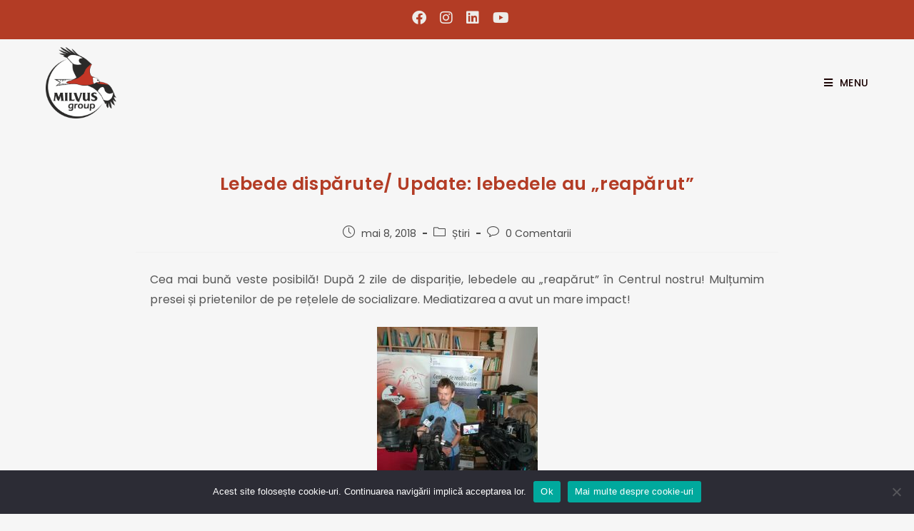

--- FILE ---
content_type: text/html; charset=UTF-8
request_url: https://milvus.ro/lebede-disparute/
body_size: 48813
content:
<!DOCTYPE html>
<html class="html" lang="ro-RO">
<head>

<!-- Global site tag (gtag.js) - Google Analytics -->
<script async src="https://www.googletagmanager.com/gtag/js?id=G-EEP772QM5H"></script>
<script>
  window.dataLayer = window.dataLayer || [];
  function gtag(){dataLayer.push(arguments);}
  gtag('js', new Date());

  gtag('config', 'G-EEP772QM5H');
</script>


	<meta charset="UTF-8">
	<link rel="profile" href="https://gmpg.org/xfn/11">

	<title>Lebede dispărute/ Update: lebedele au &#8222;reapărut&#8221; &#8211; Milvus Group</title>
<meta name='robots' content='max-image-preview:large' />
	<style>img:is([sizes="auto" i], [sizes^="auto," i]) { contain-intrinsic-size: 3000px 1500px }</style>
	<link rel="alternate" hreflang="ro" href="https://milvus.ro/lebede-disparute/" />
<link rel="alternate" hreflang="hu" href="https://milvus.ro/hu/eltunt-hattyuk-update-a-hattyuk-megjelentek/" />
<link rel="alternate" hreflang="x-default" href="https://milvus.ro/lebede-disparute/" />
<meta property="og:type" content="article" />
<meta property="og:title" content="Lebede dispărute/ Update: lebedele au &#8222;reapărut&#8221;" />
<meta property="og:description" content="Cea mai bună veste posibilă! După 2 zile de dispariție, lebedele au &quot;reapărut&quot; în Centrul nostru! Mulțumim presei și prietenilor de pe rețelele de socializare. Mediatizarea a avut un mare impact! Acesta este momentul în care am comunicat presei vestea…" />
<meta property="og:image" content="https://milvus.ro/wp-content/uploads/2018/05/IMG_20180508_111700-scaled.jpg" />
<meta property="og:image:width" content="1920" />
<meta property="og:image:height" content="2560" />
<meta property="og:url" content="https://milvus.ro/lebede-disparute/" />
<meta property="og:site_name" content="Milvus Group" />
<meta property="article:author" content="https://www.facebook.com/MilvusGroup" />
<meta property="article:published_time" content="2018-05-08T14:13:52+03:00" />
<meta property="article:modified_time" content="2022-03-11T21:17:59+02:00" />
<meta property="og:updated_time" content="2022-03-11T21:17:59+02:00" />
<meta property="article:tag" content="Centrul de Reabilitare" />
<meta property="article:tag" content="lebădă" />
<meta property="article:section" content="Știri" />
<meta property="article:publisher" content="https://www.facebook.com/MilvusGroup" />
<meta name="twitter:card" content="summary_large_image" />
<meta name="twitter:title" content="Lebede dispărute/ Update: lebedele au &#8222;reapărut&#8221;" />
<meta name="twitter:description" content="Cea mai bună veste posibilă! După 2 zile de dispariție, lebedele au &quot;reapărut&quot; în Centrul nostru! Mulțumim presei și prietenilor de pe rețelele de socializare. Mediatizarea a avut un mare impact! Acesta este momentul în care am comunicat presei vestea…" />
<meta name="twitter:image" content="https://milvus.ro/wp-content/uploads/2018/05/IMG_20180508_111700-scaled.jpg" />
<meta name="twitter:site" content="@" />
<meta name="twitter:creator" content="@" />
<link rel="pingback" href="https://milvus.ro/xmlrpc.php">
<meta name="viewport" content="width=device-width, initial-scale=1"><link rel='dns-prefetch' href='//fonts.googleapis.com' />
<link rel="alternate" type="application/rss+xml" title="Milvus Group &raquo; Flux" href="https://milvus.ro/feed/" />
<link rel="alternate" type="application/rss+xml" title="Milvus Group &raquo; Flux comentarii" href="https://milvus.ro/comments/feed/" />
<link rel="alternate" type="application/rss+xml" title="Flux comentarii Milvus Group &raquo; Lebede dispărute/ Update: lebedele au &#8222;reapărut&#8221;" href="https://milvus.ro/lebede-disparute/feed/" />
<script>
window._wpemojiSettings = {"baseUrl":"https:\/\/s.w.org\/images\/core\/emoji\/16.0.1\/72x72\/","ext":".png","svgUrl":"https:\/\/s.w.org\/images\/core\/emoji\/16.0.1\/svg\/","svgExt":".svg","source":{"concatemoji":"https:\/\/milvus.ro\/wp-includes\/js\/wp-emoji-release.min.js?ver=6.8.3"}};
/*! This file is auto-generated */
!function(s,n){var o,i,e;function c(e){try{var t={supportTests:e,timestamp:(new Date).valueOf()};sessionStorage.setItem(o,JSON.stringify(t))}catch(e){}}function p(e,t,n){e.clearRect(0,0,e.canvas.width,e.canvas.height),e.fillText(t,0,0);var t=new Uint32Array(e.getImageData(0,0,e.canvas.width,e.canvas.height).data),a=(e.clearRect(0,0,e.canvas.width,e.canvas.height),e.fillText(n,0,0),new Uint32Array(e.getImageData(0,0,e.canvas.width,e.canvas.height).data));return t.every(function(e,t){return e===a[t]})}function u(e,t){e.clearRect(0,0,e.canvas.width,e.canvas.height),e.fillText(t,0,0);for(var n=e.getImageData(16,16,1,1),a=0;a<n.data.length;a++)if(0!==n.data[a])return!1;return!0}function f(e,t,n,a){switch(t){case"flag":return n(e,"\ud83c\udff3\ufe0f\u200d\u26a7\ufe0f","\ud83c\udff3\ufe0f\u200b\u26a7\ufe0f")?!1:!n(e,"\ud83c\udde8\ud83c\uddf6","\ud83c\udde8\u200b\ud83c\uddf6")&&!n(e,"\ud83c\udff4\udb40\udc67\udb40\udc62\udb40\udc65\udb40\udc6e\udb40\udc67\udb40\udc7f","\ud83c\udff4\u200b\udb40\udc67\u200b\udb40\udc62\u200b\udb40\udc65\u200b\udb40\udc6e\u200b\udb40\udc67\u200b\udb40\udc7f");case"emoji":return!a(e,"\ud83e\udedf")}return!1}function g(e,t,n,a){var r="undefined"!=typeof WorkerGlobalScope&&self instanceof WorkerGlobalScope?new OffscreenCanvas(300,150):s.createElement("canvas"),o=r.getContext("2d",{willReadFrequently:!0}),i=(o.textBaseline="top",o.font="600 32px Arial",{});return e.forEach(function(e){i[e]=t(o,e,n,a)}),i}function t(e){var t=s.createElement("script");t.src=e,t.defer=!0,s.head.appendChild(t)}"undefined"!=typeof Promise&&(o="wpEmojiSettingsSupports",i=["flag","emoji"],n.supports={everything:!0,everythingExceptFlag:!0},e=new Promise(function(e){s.addEventListener("DOMContentLoaded",e,{once:!0})}),new Promise(function(t){var n=function(){try{var e=JSON.parse(sessionStorage.getItem(o));if("object"==typeof e&&"number"==typeof e.timestamp&&(new Date).valueOf()<e.timestamp+604800&&"object"==typeof e.supportTests)return e.supportTests}catch(e){}return null}();if(!n){if("undefined"!=typeof Worker&&"undefined"!=typeof OffscreenCanvas&&"undefined"!=typeof URL&&URL.createObjectURL&&"undefined"!=typeof Blob)try{var e="postMessage("+g.toString()+"("+[JSON.stringify(i),f.toString(),p.toString(),u.toString()].join(",")+"));",a=new Blob([e],{type:"text/javascript"}),r=new Worker(URL.createObjectURL(a),{name:"wpTestEmojiSupports"});return void(r.onmessage=function(e){c(n=e.data),r.terminate(),t(n)})}catch(e){}c(n=g(i,f,p,u))}t(n)}).then(function(e){for(var t in e)n.supports[t]=e[t],n.supports.everything=n.supports.everything&&n.supports[t],"flag"!==t&&(n.supports.everythingExceptFlag=n.supports.everythingExceptFlag&&n.supports[t]);n.supports.everythingExceptFlag=n.supports.everythingExceptFlag&&!n.supports.flag,n.DOMReady=!1,n.readyCallback=function(){n.DOMReady=!0}}).then(function(){return e}).then(function(){var e;n.supports.everything||(n.readyCallback(),(e=n.source||{}).concatemoji?t(e.concatemoji):e.wpemoji&&e.twemoji&&(t(e.twemoji),t(e.wpemoji)))}))}((window,document),window._wpemojiSettings);
</script>
<style id='wp-emoji-styles-inline-css'>

	img.wp-smiley, img.emoji {
		display: inline !important;
		border: none !important;
		box-shadow: none !important;
		height: 1em !important;
		width: 1em !important;
		margin: 0 0.07em !important;
		vertical-align: -0.1em !important;
		background: none !important;
		padding: 0 !important;
	}
</style>
<link rel='stylesheet' id='wp-block-library-css' href='https://milvus.ro/wp-includes/css/dist/block-library/style.min.css?ver=6.8.3' media='all' />
<style id='wp-block-library-theme-inline-css'>
.wp-block-audio :where(figcaption){color:#555;font-size:13px;text-align:center}.is-dark-theme .wp-block-audio :where(figcaption){color:#ffffffa6}.wp-block-audio{margin:0 0 1em}.wp-block-code{border:1px solid #ccc;border-radius:4px;font-family:Menlo,Consolas,monaco,monospace;padding:.8em 1em}.wp-block-embed :where(figcaption){color:#555;font-size:13px;text-align:center}.is-dark-theme .wp-block-embed :where(figcaption){color:#ffffffa6}.wp-block-embed{margin:0 0 1em}.blocks-gallery-caption{color:#555;font-size:13px;text-align:center}.is-dark-theme .blocks-gallery-caption{color:#ffffffa6}:root :where(.wp-block-image figcaption){color:#555;font-size:13px;text-align:center}.is-dark-theme :root :where(.wp-block-image figcaption){color:#ffffffa6}.wp-block-image{margin:0 0 1em}.wp-block-pullquote{border-bottom:4px solid;border-top:4px solid;color:currentColor;margin-bottom:1.75em}.wp-block-pullquote cite,.wp-block-pullquote footer,.wp-block-pullquote__citation{color:currentColor;font-size:.8125em;font-style:normal;text-transform:uppercase}.wp-block-quote{border-left:.25em solid;margin:0 0 1.75em;padding-left:1em}.wp-block-quote cite,.wp-block-quote footer{color:currentColor;font-size:.8125em;font-style:normal;position:relative}.wp-block-quote:where(.has-text-align-right){border-left:none;border-right:.25em solid;padding-left:0;padding-right:1em}.wp-block-quote:where(.has-text-align-center){border:none;padding-left:0}.wp-block-quote.is-large,.wp-block-quote.is-style-large,.wp-block-quote:where(.is-style-plain){border:none}.wp-block-search .wp-block-search__label{font-weight:700}.wp-block-search__button{border:1px solid #ccc;padding:.375em .625em}:where(.wp-block-group.has-background){padding:1.25em 2.375em}.wp-block-separator.has-css-opacity{opacity:.4}.wp-block-separator{border:none;border-bottom:2px solid;margin-left:auto;margin-right:auto}.wp-block-separator.has-alpha-channel-opacity{opacity:1}.wp-block-separator:not(.is-style-wide):not(.is-style-dots){width:100px}.wp-block-separator.has-background:not(.is-style-dots){border-bottom:none;height:1px}.wp-block-separator.has-background:not(.is-style-wide):not(.is-style-dots){height:2px}.wp-block-table{margin:0 0 1em}.wp-block-table td,.wp-block-table th{word-break:normal}.wp-block-table :where(figcaption){color:#555;font-size:13px;text-align:center}.is-dark-theme .wp-block-table :where(figcaption){color:#ffffffa6}.wp-block-video :where(figcaption){color:#555;font-size:13px;text-align:center}.is-dark-theme .wp-block-video :where(figcaption){color:#ffffffa6}.wp-block-video{margin:0 0 1em}:root :where(.wp-block-template-part.has-background){margin-bottom:0;margin-top:0;padding:1.25em 2.375em}
</style>
<style id='classic-theme-styles-inline-css'>
/*! This file is auto-generated */
.wp-block-button__link{color:#fff;background-color:#32373c;border-radius:9999px;box-shadow:none;text-decoration:none;padding:calc(.667em + 2px) calc(1.333em + 2px);font-size:1.125em}.wp-block-file__button{background:#32373c;color:#fff;text-decoration:none}
</style>
<style id='pdfemb-pdf-embedder-viewer-style-inline-css'>
.wp-block-pdfemb-pdf-embedder-viewer{max-width:none}

</style>
<style id='global-styles-inline-css'>
:root{--wp--preset--aspect-ratio--square: 1;--wp--preset--aspect-ratio--4-3: 4/3;--wp--preset--aspect-ratio--3-4: 3/4;--wp--preset--aspect-ratio--3-2: 3/2;--wp--preset--aspect-ratio--2-3: 2/3;--wp--preset--aspect-ratio--16-9: 16/9;--wp--preset--aspect-ratio--9-16: 9/16;--wp--preset--color--black: #000000;--wp--preset--color--cyan-bluish-gray: #abb8c3;--wp--preset--color--white: #ffffff;--wp--preset--color--pale-pink: #f78da7;--wp--preset--color--vivid-red: #cf2e2e;--wp--preset--color--luminous-vivid-orange: #ff6900;--wp--preset--color--luminous-vivid-amber: #fcb900;--wp--preset--color--light-green-cyan: #7bdcb5;--wp--preset--color--vivid-green-cyan: #00d084;--wp--preset--color--pale-cyan-blue: #8ed1fc;--wp--preset--color--vivid-cyan-blue: #0693e3;--wp--preset--color--vivid-purple: #9b51e0;--wp--preset--gradient--vivid-cyan-blue-to-vivid-purple: linear-gradient(135deg,rgba(6,147,227,1) 0%,rgb(155,81,224) 100%);--wp--preset--gradient--light-green-cyan-to-vivid-green-cyan: linear-gradient(135deg,rgb(122,220,180) 0%,rgb(0,208,130) 100%);--wp--preset--gradient--luminous-vivid-amber-to-luminous-vivid-orange: linear-gradient(135deg,rgba(252,185,0,1) 0%,rgba(255,105,0,1) 100%);--wp--preset--gradient--luminous-vivid-orange-to-vivid-red: linear-gradient(135deg,rgba(255,105,0,1) 0%,rgb(207,46,46) 100%);--wp--preset--gradient--very-light-gray-to-cyan-bluish-gray: linear-gradient(135deg,rgb(238,238,238) 0%,rgb(169,184,195) 100%);--wp--preset--gradient--cool-to-warm-spectrum: linear-gradient(135deg,rgb(74,234,220) 0%,rgb(151,120,209) 20%,rgb(207,42,186) 40%,rgb(238,44,130) 60%,rgb(251,105,98) 80%,rgb(254,248,76) 100%);--wp--preset--gradient--blush-light-purple: linear-gradient(135deg,rgb(255,206,236) 0%,rgb(152,150,240) 100%);--wp--preset--gradient--blush-bordeaux: linear-gradient(135deg,rgb(254,205,165) 0%,rgb(254,45,45) 50%,rgb(107,0,62) 100%);--wp--preset--gradient--luminous-dusk: linear-gradient(135deg,rgb(255,203,112) 0%,rgb(199,81,192) 50%,rgb(65,88,208) 100%);--wp--preset--gradient--pale-ocean: linear-gradient(135deg,rgb(255,245,203) 0%,rgb(182,227,212) 50%,rgb(51,167,181) 100%);--wp--preset--gradient--electric-grass: linear-gradient(135deg,rgb(202,248,128) 0%,rgb(113,206,126) 100%);--wp--preset--gradient--midnight: linear-gradient(135deg,rgb(2,3,129) 0%,rgb(40,116,252) 100%);--wp--preset--font-size--small: 13px;--wp--preset--font-size--medium: 20px;--wp--preset--font-size--large: 36px;--wp--preset--font-size--x-large: 42px;--wp--preset--font-family--inter: "Inter", sans-serif;--wp--preset--font-family--cardo: Cardo;--wp--preset--spacing--20: 0.44rem;--wp--preset--spacing--30: 0.67rem;--wp--preset--spacing--40: 1rem;--wp--preset--spacing--50: 1.5rem;--wp--preset--spacing--60: 2.25rem;--wp--preset--spacing--70: 3.38rem;--wp--preset--spacing--80: 5.06rem;--wp--preset--shadow--natural: 6px 6px 9px rgba(0, 0, 0, 0.2);--wp--preset--shadow--deep: 12px 12px 50px rgba(0, 0, 0, 0.4);--wp--preset--shadow--sharp: 6px 6px 0px rgba(0, 0, 0, 0.2);--wp--preset--shadow--outlined: 6px 6px 0px -3px rgba(255, 255, 255, 1), 6px 6px rgba(0, 0, 0, 1);--wp--preset--shadow--crisp: 6px 6px 0px rgba(0, 0, 0, 1);}:where(.is-layout-flex){gap: 0.5em;}:where(.is-layout-grid){gap: 0.5em;}body .is-layout-flex{display: flex;}.is-layout-flex{flex-wrap: wrap;align-items: center;}.is-layout-flex > :is(*, div){margin: 0;}body .is-layout-grid{display: grid;}.is-layout-grid > :is(*, div){margin: 0;}:where(.wp-block-columns.is-layout-flex){gap: 2em;}:where(.wp-block-columns.is-layout-grid){gap: 2em;}:where(.wp-block-post-template.is-layout-flex){gap: 1.25em;}:where(.wp-block-post-template.is-layout-grid){gap: 1.25em;}.has-black-color{color: var(--wp--preset--color--black) !important;}.has-cyan-bluish-gray-color{color: var(--wp--preset--color--cyan-bluish-gray) !important;}.has-white-color{color: var(--wp--preset--color--white) !important;}.has-pale-pink-color{color: var(--wp--preset--color--pale-pink) !important;}.has-vivid-red-color{color: var(--wp--preset--color--vivid-red) !important;}.has-luminous-vivid-orange-color{color: var(--wp--preset--color--luminous-vivid-orange) !important;}.has-luminous-vivid-amber-color{color: var(--wp--preset--color--luminous-vivid-amber) !important;}.has-light-green-cyan-color{color: var(--wp--preset--color--light-green-cyan) !important;}.has-vivid-green-cyan-color{color: var(--wp--preset--color--vivid-green-cyan) !important;}.has-pale-cyan-blue-color{color: var(--wp--preset--color--pale-cyan-blue) !important;}.has-vivid-cyan-blue-color{color: var(--wp--preset--color--vivid-cyan-blue) !important;}.has-vivid-purple-color{color: var(--wp--preset--color--vivid-purple) !important;}.has-black-background-color{background-color: var(--wp--preset--color--black) !important;}.has-cyan-bluish-gray-background-color{background-color: var(--wp--preset--color--cyan-bluish-gray) !important;}.has-white-background-color{background-color: var(--wp--preset--color--white) !important;}.has-pale-pink-background-color{background-color: var(--wp--preset--color--pale-pink) !important;}.has-vivid-red-background-color{background-color: var(--wp--preset--color--vivid-red) !important;}.has-luminous-vivid-orange-background-color{background-color: var(--wp--preset--color--luminous-vivid-orange) !important;}.has-luminous-vivid-amber-background-color{background-color: var(--wp--preset--color--luminous-vivid-amber) !important;}.has-light-green-cyan-background-color{background-color: var(--wp--preset--color--light-green-cyan) !important;}.has-vivid-green-cyan-background-color{background-color: var(--wp--preset--color--vivid-green-cyan) !important;}.has-pale-cyan-blue-background-color{background-color: var(--wp--preset--color--pale-cyan-blue) !important;}.has-vivid-cyan-blue-background-color{background-color: var(--wp--preset--color--vivid-cyan-blue) !important;}.has-vivid-purple-background-color{background-color: var(--wp--preset--color--vivid-purple) !important;}.has-black-border-color{border-color: var(--wp--preset--color--black) !important;}.has-cyan-bluish-gray-border-color{border-color: var(--wp--preset--color--cyan-bluish-gray) !important;}.has-white-border-color{border-color: var(--wp--preset--color--white) !important;}.has-pale-pink-border-color{border-color: var(--wp--preset--color--pale-pink) !important;}.has-vivid-red-border-color{border-color: var(--wp--preset--color--vivid-red) !important;}.has-luminous-vivid-orange-border-color{border-color: var(--wp--preset--color--luminous-vivid-orange) !important;}.has-luminous-vivid-amber-border-color{border-color: var(--wp--preset--color--luminous-vivid-amber) !important;}.has-light-green-cyan-border-color{border-color: var(--wp--preset--color--light-green-cyan) !important;}.has-vivid-green-cyan-border-color{border-color: var(--wp--preset--color--vivid-green-cyan) !important;}.has-pale-cyan-blue-border-color{border-color: var(--wp--preset--color--pale-cyan-blue) !important;}.has-vivid-cyan-blue-border-color{border-color: var(--wp--preset--color--vivid-cyan-blue) !important;}.has-vivid-purple-border-color{border-color: var(--wp--preset--color--vivid-purple) !important;}.has-vivid-cyan-blue-to-vivid-purple-gradient-background{background: var(--wp--preset--gradient--vivid-cyan-blue-to-vivid-purple) !important;}.has-light-green-cyan-to-vivid-green-cyan-gradient-background{background: var(--wp--preset--gradient--light-green-cyan-to-vivid-green-cyan) !important;}.has-luminous-vivid-amber-to-luminous-vivid-orange-gradient-background{background: var(--wp--preset--gradient--luminous-vivid-amber-to-luminous-vivid-orange) !important;}.has-luminous-vivid-orange-to-vivid-red-gradient-background{background: var(--wp--preset--gradient--luminous-vivid-orange-to-vivid-red) !important;}.has-very-light-gray-to-cyan-bluish-gray-gradient-background{background: var(--wp--preset--gradient--very-light-gray-to-cyan-bluish-gray) !important;}.has-cool-to-warm-spectrum-gradient-background{background: var(--wp--preset--gradient--cool-to-warm-spectrum) !important;}.has-blush-light-purple-gradient-background{background: var(--wp--preset--gradient--blush-light-purple) !important;}.has-blush-bordeaux-gradient-background{background: var(--wp--preset--gradient--blush-bordeaux) !important;}.has-luminous-dusk-gradient-background{background: var(--wp--preset--gradient--luminous-dusk) !important;}.has-pale-ocean-gradient-background{background: var(--wp--preset--gradient--pale-ocean) !important;}.has-electric-grass-gradient-background{background: var(--wp--preset--gradient--electric-grass) !important;}.has-midnight-gradient-background{background: var(--wp--preset--gradient--midnight) !important;}.has-small-font-size{font-size: var(--wp--preset--font-size--small) !important;}.has-medium-font-size{font-size: var(--wp--preset--font-size--medium) !important;}.has-large-font-size{font-size: var(--wp--preset--font-size--large) !important;}.has-x-large-font-size{font-size: var(--wp--preset--font-size--x-large) !important;}
:where(.wp-block-post-template.is-layout-flex){gap: 1.25em;}:where(.wp-block-post-template.is-layout-grid){gap: 1.25em;}
:where(.wp-block-columns.is-layout-flex){gap: 2em;}:where(.wp-block-columns.is-layout-grid){gap: 2em;}
:root :where(.wp-block-pullquote){font-size: 1.5em;line-height: 1.6;}
</style>
<link rel='stylesheet' id='wpml-blocks-css' href='https://milvus.ro/wp-content/plugins/sitepress-multilingual-cms/dist/css/blocks/styles.css?ver=4.6.13' media='all' />
<link rel='stylesheet' id='cookie-notice-front-css' href='https://milvus.ro/wp-content/plugins/cookie-notice/css/front.min.css?ver=2.4.18' media='all' />
<style id='woocommerce-inline-inline-css'>
.woocommerce form .form-row .required { visibility: visible; }
</style>
<link rel='stylesheet' id='oney-netopia-addon-css-css' href='https://milvus.ro/wp-content/plugins/netopia-payments-payment-gateway/css/oney-netopia-addon.css?ver=6.8.3' media='all' />
<link rel='stylesheet' id='wpml-legacy-horizontal-list-0-css' href='https://milvus.ro/wp-content/plugins/sitepress-multilingual-cms/templates/language-switchers/legacy-list-horizontal/style.min.css?ver=1' media='all' />
<link rel='stylesheet' id='wpml-menu-item-0-css' href='https://milvus.ro/wp-content/plugins/sitepress-multilingual-cms/templates/language-switchers/menu-item/style.min.css?ver=1' media='all' />
<link rel='stylesheet' id='parent-style-css' href='https://milvus.ro/wp-content/themes/oceanwp/style.css?ver=3.5.3' media='all' />
<link rel='stylesheet' id='child-style-css' href='https://milvus.ro/wp-content/themes/oceanwp-child/style.css?ver=1.0.2' media='all' />
<link rel='stylesheet' id='elementor-frontend-css' href='https://milvus.ro/wp-content/uploads/elementor/css/custom-frontend.min.css?ver=1765874592' media='all' />
<link rel='stylesheet' id='elementor-post-28394-css' href='https://milvus.ro/wp-content/uploads/elementor/css/post-28394.css?ver=1765874593' media='all' />
<link rel='stylesheet' id='elementor-post-587-css' href='https://milvus.ro/wp-content/uploads/elementor/css/post-587.css?ver=1765874593' media='all' />
<link rel='stylesheet' id='elementor-post-1921-css' href='https://milvus.ro/wp-content/uploads/elementor/css/post-1921.css?ver=1765874593' media='all' />
<link rel='stylesheet' id='oceanwp-woo-mini-cart-css' href='https://milvus.ro/wp-content/themes/oceanwp/assets/css/woo/woo-mini-cart.min.css?ver=6.8.3' media='all' />
<link rel='stylesheet' id='font-awesome-css' href='https://milvus.ro/wp-content/themes/oceanwp/assets/fonts/fontawesome/css/all.min.css?ver=6.4.2' media='all' />
<link rel='stylesheet' id='simple-line-icons-css' href='https://milvus.ro/wp-content/themes/oceanwp/assets/css/third/simple-line-icons.min.css?ver=2.4.0' media='all' />
<link rel='stylesheet' id='oceanwp-style-css' href='https://milvus.ro/wp-content/themes/oceanwp/assets/css/style.min.css?ver=1.0.2' media='all' />
<link rel='stylesheet' id='oceanwp-google-font-poppins-css' href='//fonts.googleapis.com/css?family=Poppins%3A100%2C200%2C300%2C400%2C500%2C600%2C700%2C800%2C900%2C100i%2C200i%2C300i%2C400i%2C500i%2C600i%2C700i%2C800i%2C900i&#038;subset=latin%2Clatin-ext&#038;display=swap&#038;ver=6.8.3' media='all' />
<link rel='stylesheet' id='oceanwp-google-font-love-ya-like-a-sister-css' href='//fonts.googleapis.com/css?family=Love+Ya+Like+A+Sister%3A100%2C200%2C300%2C400%2C500%2C600%2C700%2C800%2C900%2C100i%2C200i%2C300i%2C400i%2C500i%2C600i%2C700i%2C800i%2C900i&#038;subset=latin%2Clatin-ext&#038;display=swap&#038;ver=6.8.3' media='all' />
<link rel='stylesheet' id='dashicons-css' href='https://milvus.ro/wp-includes/css/dashicons.min.css?ver=6.8.3' media='all' />
<link rel='stylesheet' id='oceanwp-woocommerce-css' href='https://milvus.ro/wp-content/themes/oceanwp/assets/css/woo/woocommerce.min.css?ver=6.8.3' media='all' />
<link rel='stylesheet' id='oceanwp-woo-star-font-css' href='https://milvus.ro/wp-content/themes/oceanwp/assets/css/woo/woo-star-font.min.css?ver=6.8.3' media='all' />
<link rel='stylesheet' id='oceanwp-woo-quick-view-css' href='https://milvus.ro/wp-content/themes/oceanwp/assets/css/woo/woo-quick-view.min.css?ver=6.8.3' media='all' />
<link rel='stylesheet' id='eael-general-css' href='https://milvus.ro/wp-content/plugins/essential-addons-for-elementor-lite/assets/front-end/css/view/general.min.css?ver=6.0.9' media='all' />
<link rel='stylesheet' id='oe-widgets-style-css' href='https://milvus.ro/wp-content/plugins/ocean-extra/assets/css/widgets.css?ver=6.8.3' media='all' />
<link rel='stylesheet' id='ow-perfect-scrollbar-css' href='https://milvus.ro/wp-content/themes/oceanwp/assets/css/third/perfect-scrollbar.css?ver=1.5.0' media='all' />
<link rel='stylesheet' id='omw-styles-css' href='https://milvus.ro/wp-content/plugins/ocean-modal-window/assets/css/style.min.css?ver=6.8.3' media='all' />
<link rel='stylesheet' id='oss-social-share-style-css' href='https://milvus.ro/wp-content/plugins/ocean-social-sharing/assets/css/style.min.css?ver=6.8.3' media='all' />
<link rel='stylesheet' id='osh-styles-css' href='https://milvus.ro/wp-content/plugins/ocean-sticky-header/assets/css/style.min.css?ver=6.8.3' media='all' />
<link rel='stylesheet' id='elementor-icons-shared-0-css' href='https://milvus.ro/wp-content/plugins/elementor/assets/lib/font-awesome/css/fontawesome.min.css?ver=5.15.3' media='all' />
<link rel='stylesheet' id='elementor-icons-fa-solid-css' href='https://milvus.ro/wp-content/plugins/elementor/assets/lib/font-awesome/css/solid.min.css?ver=5.15.3' media='all' />
<link rel='stylesheet' id='elementor-icons-fa-brands-css' href='https://milvus.ro/wp-content/plugins/elementor/assets/lib/font-awesome/css/brands.min.css?ver=5.15.3' media='all' />
<script type="text/template" id="tmpl-variation-template">
	<div class="woocommerce-variation-description">{{{ data.variation.variation_description }}}</div>
	<div class="woocommerce-variation-price">{{{ data.variation.price_html }}}</div>
	<div class="woocommerce-variation-availability">{{{ data.variation.availability_html }}}</div>
</script>
<script type="text/template" id="tmpl-unavailable-variation-template">
	<p role="alert">Sorry, this product is unavailable. Please choose a different combination.</p>
</script>
<!--n2css--><!--n2js--><script id="cookie-notice-front-js-before">
var cnArgs = {"ajaxUrl":"https:\/\/milvus.ro\/wp-admin\/admin-ajax.php","nonce":"166cc55853","hideEffect":"fade","position":"bottom","onScroll":false,"onScrollOffset":100,"onClick":false,"cookieName":"cookie_notice_accepted","cookieTime":2592000,"cookieTimeRejected":2592000,"globalCookie":false,"redirection":false,"cache":true,"revokeCookies":false,"revokeCookiesOpt":"automatic"};
</script>
<script src="https://milvus.ro/wp-content/plugins/cookie-notice/js/front.min.js?ver=2.4.18" id="cookie-notice-front-js"></script>
<script src="https://milvus.ro/wp-includes/js/jquery/jquery.min.js?ver=3.7.1" id="jquery-core-js"></script>
<script src="https://milvus.ro/wp-includes/js/jquery/jquery-migrate.min.js?ver=3.4.1" id="jquery-migrate-js"></script>
<script src="https://milvus.ro/wp-content/plugins/woocommerce/assets/js/jquery-blockui/jquery.blockUI.min.js?ver=2.7.0-wc.9.3.3" id="jquery-blockui-js" defer data-wp-strategy="defer"></script>
<script id="wc-add-to-cart-js-extra">
var wc_add_to_cart_params = {"ajax_url":"\/wp-admin\/admin-ajax.php","wc_ajax_url":"\/?wc-ajax=%%endpoint%%","i18n_view_cart":"View cart","cart_url":"https:\/\/milvus.ro\/cart\/","is_cart":"","cart_redirect_after_add":"no"};
</script>
<script src="https://milvus.ro/wp-content/plugins/woocommerce/assets/js/frontend/add-to-cart.min.js?ver=9.3.3" id="wc-add-to-cart-js" defer data-wp-strategy="defer"></script>
<script src="https://milvus.ro/wp-content/plugins/woocommerce/assets/js/js-cookie/js.cookie.min.js?ver=2.1.4-wc.9.3.3" id="js-cookie-js" defer data-wp-strategy="defer"></script>
<script id="woocommerce-js-extra">
var woocommerce_params = {"ajax_url":"\/wp-admin\/admin-ajax.php","wc_ajax_url":"\/?wc-ajax=%%endpoint%%"};
</script>
<script src="https://milvus.ro/wp-content/plugins/woocommerce/assets/js/frontend/woocommerce.min.js?ver=9.3.3" id="woocommerce-js" defer data-wp-strategy="defer"></script>
<script src="https://milvus.ro/wp-includes/js/underscore.min.js?ver=1.13.7" id="underscore-js"></script>
<script id="wp-util-js-extra">
var _wpUtilSettings = {"ajax":{"url":"\/wp-admin\/admin-ajax.php"}};
</script>
<script src="https://milvus.ro/wp-includes/js/wp-util.min.js?ver=6.8.3" id="wp-util-js"></script>
<script id="wc-add-to-cart-variation-js-extra">
var wc_add_to_cart_variation_params = {"wc_ajax_url":"\/?wc-ajax=%%endpoint%%","i18n_no_matching_variations_text":"Sorry, no products matched your selection. Please choose a different combination.","i18n_make_a_selection_text":"Please select some product options before adding this product to your cart.","i18n_unavailable_text":"Sorry, this product is unavailable. Please choose a different combination."};
</script>
<script src="https://milvus.ro/wp-content/plugins/woocommerce/assets/js/frontend/add-to-cart-variation.min.js?ver=9.3.3" id="wc-add-to-cart-variation-js" defer data-wp-strategy="defer"></script>
<script src="https://milvus.ro/wp-content/plugins/woocommerce/assets/js/flexslider/jquery.flexslider.min.js?ver=2.7.2-wc.9.3.3" id="flexslider-js" defer data-wp-strategy="defer"></script>
<script id="wc-cart-fragments-js-extra">
var wc_cart_fragments_params = {"ajax_url":"\/wp-admin\/admin-ajax.php","wc_ajax_url":"\/?wc-ajax=%%endpoint%%","cart_hash_key":"wc_cart_hash_a9f72e1f6684b87cce73ee3968e7525d-ro","fragment_name":"wc_fragments_a9f72e1f6684b87cce73ee3968e7525d","request_timeout":"5000"};
</script>
<script src="https://milvus.ro/wp-content/plugins/woocommerce/assets/js/frontend/cart-fragments.min.js?ver=9.3.3" id="wc-cart-fragments-js" defer data-wp-strategy="defer"></script>
<link rel="https://api.w.org/" href="https://milvus.ro/wp-json/" /><link rel="alternate" title="JSON" type="application/json" href="https://milvus.ro/wp-json/wp/v2/posts/9985" /><link rel="EditURI" type="application/rsd+xml" title="RSD" href="https://milvus.ro/xmlrpc.php?rsd" />
<meta name="generator" content="WordPress 6.8.3" />
<meta name="generator" content="WooCommerce 9.3.3" />
<link rel="canonical" href="https://milvus.ro/lebede-disparute/" />
<link rel='shortlink' href='https://milvus.ro/?p=9985' />
<link rel="alternate" title="oEmbed (JSON)" type="application/json+oembed" href="https://milvus.ro/wp-json/oembed/1.0/embed?url=https%3A%2F%2Fmilvus.ro%2Flebede-disparute%2F" />
<link rel="alternate" title="oEmbed (XML)" type="text/xml+oembed" href="https://milvus.ro/wp-json/oembed/1.0/embed?url=https%3A%2F%2Fmilvus.ro%2Flebede-disparute%2F&#038;format=xml" />
<meta name="generator" content="WPML ver:4.6.13 stt:1,23,44;" />
	<noscript><style>.woocommerce-product-gallery{ opacity: 1 !important; }</style></noscript>
	<meta name="generator" content="Elementor 3.25.4; features: additional_custom_breakpoints, e_optimized_control_loading; settings: css_print_method-external, google_font-enabled, font_display-auto">
			<style>
				.e-con.e-parent:nth-of-type(n+4):not(.e-lazyloaded):not(.e-no-lazyload),
				.e-con.e-parent:nth-of-type(n+4):not(.e-lazyloaded):not(.e-no-lazyload) * {
					background-image: none !important;
				}
				@media screen and (max-height: 1024px) {
					.e-con.e-parent:nth-of-type(n+3):not(.e-lazyloaded):not(.e-no-lazyload),
					.e-con.e-parent:nth-of-type(n+3):not(.e-lazyloaded):not(.e-no-lazyload) * {
						background-image: none !important;
					}
				}
				@media screen and (max-height: 640px) {
					.e-con.e-parent:nth-of-type(n+2):not(.e-lazyloaded):not(.e-no-lazyload),
					.e-con.e-parent:nth-of-type(n+2):not(.e-lazyloaded):not(.e-no-lazyload) * {
						background-image: none !important;
					}
				}
			</style>
			<style class='wp-fonts-local'>
@font-face{font-family:Inter;font-style:normal;font-weight:300 900;font-display:fallback;src:url('https://milvus.ro/wp-content/plugins/woocommerce/assets/fonts/Inter-VariableFont_slnt,wght.woff2') format('woff2');font-stretch:normal;}
@font-face{font-family:Cardo;font-style:normal;font-weight:400;font-display:fallback;src:url('https://milvus.ro/wp-content/plugins/woocommerce/assets/fonts/cardo_normal_400.woff2') format('woff2');}
</style>
<link rel="icon" href="https://milvus.ro/wp-content/uploads/2020/12/cropped-Milvus-logo-1-1-32x32.png" sizes="32x32" />
<link rel="icon" href="https://milvus.ro/wp-content/uploads/2020/12/cropped-Milvus-logo-1-1-192x192.png" sizes="192x192" />
<link rel="apple-touch-icon" href="https://milvus.ro/wp-content/uploads/2020/12/cropped-Milvus-logo-1-1-180x180.png" />
<meta name="msapplication-TileImage" content="https://milvus.ro/wp-content/uploads/2020/12/cropped-Milvus-logo-1-1-270x270.png" />
		<style id="wp-custom-css">
			/*news thumbnail equal height*/.blog-entry.grid-entry .thumbnail{height:200px !important}.blog-entry.grid-entry .thumbnail a{height:100% !important}.blog-entry.grid-entry .thumbnail img{height:100% !important;object-fit:cover !important}/*publication archive customization*/.blog-entry.grid-entry.publication .blog-entry-inner .thumbnail{display:flex !important;justify-content:center !important;align-items:center !important;height:250px !important}.blog-entry.grid-entry.publication .blog-entry-inner .thumbnail img{max-width:90% !important;max-height:250px!important;object-fit:contain !important}.blog-entry.grid-entry.publication .blog-entry-inner{border:none;text-align:center;padding:10px}.blog-entry.grid-entry.publication .blog-entry-inner .entry-title{font-size:16px !important}.blog-entry.grid-entry.publication .blog-entry-inner .entry-title a{color:#000000aa}/*top bar donate button customization*/.btn-donate-header a.menu-link{font-size:13px !important;background-color:transparent !important;color:#c76200 !important;border:1px solid !important;padding:12px 20px;border-radius:5px;text-transform:uppercase;font-style:normal;font-weight:600}.btn-donate-header .menu-link:hover{background-color:#c76200 !important;color:#f6f6f6 !important;border:none !important}/*top bar menu customization*/ul.top-bar-menu>li.menu-item>a.menu-link{color:inherit;margin-bottom:10px}/*menu first row customization*/.custom-top-bar-menu ul.dropdown-menu>li.menu-item>a.menu-link{padding-left:12px;padding-right:12px;color:#5a2920;font-size:14px}.custom-top-bar-menu ul.dropdown-menu>li.menu-item>a.menu-link:hover{padding-left:12px;padding-right:12px;color:#C66300}/*open donation drop-down to left*/.sf-menu ul.sub-menu li.open-to-left ul{left:auto;right:100%}a.menu-link .hidden{display:none}/*Okokos archives customization*/.archive.category .site-breadcrumbs{display:none}article.blog-entry.category-okokos ul.meta,article.blog-entry.category-eco-curiosul ul.meta{display:none}/*wpml dropdown customization*/li.menu-item.wpml-ls-menu-item>ul.sub-menu{border:none;min-width:auto}/*mobile background image title align bottom*/@media only screen and (max-width:768px){.page-header.background-image-page-header{align-items:flex-end}}/*recent posts widget customization. MERGE WHEN COPY*/.oceanwp-recent-posts .recent-posts-thumbnail{width:70% !important}/*link color in figcaption*/figcaption.blocks-gallery-item__caption a{color:#fff}/*21_09_17 temp modification,hide card payment details on donation,show only bank details*//*.crm-public-form-item #cardDetails{display:none !important}.crm-public-form-item #bankingdetails{display:block !important}*//* 2021-09-16 oceanwp update miatt*/body.page.content-max-width .entry .alignfull{margin:32px 0 !important;max-width:100% !important;width:100% !important}/* 2021-09-16 oceanwp update miatt*/.single-post .wp-block-columns{max-width:900px !important}/*new donate button - CHANGE to green upon design upgrade!*/.btn-donate-menu a.menu-link .text-wrap{font-size:12px !important;background-color:transparent !important;color:#b33c25 !important;border:1px solid !important;padding:12px 8px;border-radius:5px;text-transform:uppercase;font-style:normal;font-weight:600}.btn-donate-menu .menu-link .text-wrap:hover{background-color:#b33c25 !important;color:#f6f6f6 !important}/*wpml language switcher height*/.menu-item.wpml-ls-current-language>.menu-link{height:60px}/*hide tag cloud title*/.elementor-widget-wp-widget-ocean_tags>.elementor-widget-container>h5{display:none}/*customize cloud tag links*/.elementor-widget-wp-widget-ocean_tags a{display:inline-block;color:#555555;padding:5px}.elementor-widget-wp-widget-ocean_tags a:hover{color:#B33C25}.elementor-widget-wp-widget-ocean_tags{text-align:center}/*single post on mobile - text align left*/@media only screen and (max-width:767px){.single.single-post .entry-content{text-align:left}}/*gallery bug fix - align next to each other*/figure.is-layout-flex.wp-block-gallery{display:flex;flex-wrap:wrap}/*DEAR menu color customization*/.dear-secondary-nav li.menu-item.menu-item-has-children>a.menu-link{color:#f6f6f6}.dear-secondary-nav li.menu-item.menu-item-has-children>a.menu-link:hover{color:#ACD15D}.dear-secondary-nav li.menu-item.current-menu-item>a.menu-link{color:#ACD15D;!important}.dear-secondary-nav li.menu-item.menu-item-has-children li.menu-item>a.menu-link:hover{color:#f6f6f6;background-color:#ACD15D}.dear-secondary-nav li.menu-item.menu-item-has-children>ul.sub-menu{border-color:#ACD15D}/*corrections to the style.css dear customization - delete one of them upon merge*/.dear-secondary-nav li.menu-item.current-menu-item li.menu-item>a.menu-link{color:#555555}.dear-secondary-nav li.menu-item.current-menu-item li.menu-item>a.menu-link:hover{color:#f6f6f6;background-color:#ACD15D}/*white background pages*/body.white-background{background-color:#ffffff}/*sidebar related post title remove underline*/.recent-posts-details a.recent-posts-title{text-decoration:none !important}.recent-posts-details a.recent-posts-title:hover{color:#b33c25 !important}		</style>
		<!-- OceanWP CSS -->
<style type="text/css">
/* General CSS */.woocommerce-MyAccount-navigation ul li a:before,.woocommerce-checkout .woocommerce-info a,.woocommerce-checkout #payment ul.payment_methods .wc_payment_method>input[type=radio]:first-child:checked+label:before,.woocommerce-checkout #payment .payment_method_paypal .about_paypal,.woocommerce ul.products li.product li.category a:hover,.woocommerce ul.products li.product .button:hover,.woocommerce ul.products li.product .product-inner .added_to_cart:hover,.product_meta .posted_in a:hover,.product_meta .tagged_as a:hover,.woocommerce div.product .woocommerce-tabs ul.tabs li a:hover,.woocommerce div.product .woocommerce-tabs ul.tabs li.active a,.woocommerce .oceanwp-grid-list a.active,.woocommerce .oceanwp-grid-list a:hover,.woocommerce .oceanwp-off-canvas-filter:hover,.widget_shopping_cart ul.cart_list li .owp-grid-wrap .owp-grid a.remove:hover,.widget_product_categories li a:hover ~ .count,.widget_layered_nav li a:hover ~ .count,.woocommerce ul.products li.product:not(.product-category) .woo-entry-buttons li a:hover,a:hover,a.light:hover,.theme-heading .text::before,.theme-heading .text::after,#top-bar-content >a:hover,#top-bar-social li.oceanwp-email a:hover,#site-navigation-wrap .dropdown-menu >li >a:hover,#site-header.medium-header #medium-searchform button:hover,.oceanwp-mobile-menu-icon a:hover,.blog-entry.post .blog-entry-header .entry-title a:hover,.blog-entry.post .blog-entry-readmore a:hover,.blog-entry.thumbnail-entry .blog-entry-category a,ul.meta li a:hover,.dropcap,.single nav.post-navigation .nav-links .title,body .related-post-title a:hover,body #wp-calendar caption,body .contact-info-widget.default i,body .contact-info-widget.big-icons i,body .custom-links-widget .oceanwp-custom-links li a:hover,body .custom-links-widget .oceanwp-custom-links li a:hover:before,body .posts-thumbnails-widget li a:hover,body .social-widget li.oceanwp-email a:hover,.comment-author .comment-meta .comment-reply-link,#respond #cancel-comment-reply-link:hover,#footer-widgets .footer-box a:hover,#footer-bottom a:hover,#footer-bottom #footer-bottom-menu a:hover,.sidr a:hover,.sidr-class-dropdown-toggle:hover,.sidr-class-menu-item-has-children.active >a,.sidr-class-menu-item-has-children.active >a >.sidr-class-dropdown-toggle,input[type=checkbox]:checked:before{color:#b33c25}.woocommerce .oceanwp-grid-list a.active .owp-icon use,.woocommerce .oceanwp-grid-list a:hover .owp-icon use,.single nav.post-navigation .nav-links .title .owp-icon use,.blog-entry.post .blog-entry-readmore a:hover .owp-icon use,body .contact-info-widget.default .owp-icon use,body .contact-info-widget.big-icons .owp-icon use{stroke:#b33c25}.woocommerce div.product div.images .open-image,.wcmenucart-details.count,.woocommerce-message a,.woocommerce-error a,.woocommerce-info a,.woocommerce .widget_price_filter .ui-slider .ui-slider-handle,.woocommerce .widget_price_filter .ui-slider .ui-slider-range,.owp-product-nav li a.owp-nav-link:hover,.woocommerce div.product.owp-tabs-layout-vertical .woocommerce-tabs ul.tabs li a:after,.woocommerce .widget_product_categories li.current-cat >a ~ .count,.woocommerce .widget_product_categories li.current-cat >a:before,.woocommerce .widget_layered_nav li.chosen a ~ .count,.woocommerce .widget_layered_nav li.chosen a:before,#owp-checkout-timeline .active .timeline-wrapper,.bag-style:hover .wcmenucart-cart-icon .wcmenucart-count,.show-cart .wcmenucart-cart-icon .wcmenucart-count,.woocommerce ul.products li.product:not(.product-category) .image-wrap .button,input[type="button"],input[type="reset"],input[type="submit"],button[type="submit"],.button,#site-navigation-wrap .dropdown-menu >li.btn >a >span,.thumbnail:hover i,.post-quote-content,.omw-modal .omw-close-modal,body .contact-info-widget.big-icons li:hover i,body div.wpforms-container-full .wpforms-form input[type=submit],body div.wpforms-container-full .wpforms-form button[type=submit],body div.wpforms-container-full .wpforms-form .wpforms-page-button{background-color:#b33c25}.thumbnail:hover .link-post-svg-icon{background-color:#b33c25}body .contact-info-widget.big-icons li:hover .owp-icon{background-color:#b33c25}.current-shop-items-dropdown{border-top-color:#b33c25}.woocommerce div.product .woocommerce-tabs ul.tabs li.active a{border-bottom-color:#b33c25}.wcmenucart-details.count:before{border-color:#b33c25}.woocommerce ul.products li.product .button:hover{border-color:#b33c25}.woocommerce ul.products li.product .product-inner .added_to_cart:hover{border-color:#b33c25}.woocommerce div.product .woocommerce-tabs ul.tabs li.active a{border-color:#b33c25}.woocommerce .oceanwp-grid-list a.active{border-color:#b33c25}.woocommerce .oceanwp-grid-list a:hover{border-color:#b33c25}.woocommerce .oceanwp-off-canvas-filter:hover{border-color:#b33c25}.owp-product-nav li a.owp-nav-link:hover{border-color:#b33c25}.widget_shopping_cart_content .buttons .button:first-child:hover{border-color:#b33c25}.widget_shopping_cart ul.cart_list li .owp-grid-wrap .owp-grid a.remove:hover{border-color:#b33c25}.widget_product_categories li a:hover ~ .count{border-color:#b33c25}.woocommerce .widget_product_categories li.current-cat >a ~ .count{border-color:#b33c25}.woocommerce .widget_product_categories li.current-cat >a:before{border-color:#b33c25}.widget_layered_nav li a:hover ~ .count{border-color:#b33c25}.woocommerce .widget_layered_nav li.chosen a ~ .count{border-color:#b33c25}.woocommerce .widget_layered_nav li.chosen a:before{border-color:#b33c25}#owp-checkout-timeline.arrow .active .timeline-wrapper:before{border-top-color:#b33c25;border-bottom-color:#b33c25}#owp-checkout-timeline.arrow .active .timeline-wrapper:after{border-left-color:#b33c25;border-right-color:#b33c25}.bag-style:hover .wcmenucart-cart-icon .wcmenucart-count{border-color:#b33c25}.bag-style:hover .wcmenucart-cart-icon .wcmenucart-count:after{border-color:#b33c25}.show-cart .wcmenucart-cart-icon .wcmenucart-count{border-color:#b33c25}.show-cart .wcmenucart-cart-icon .wcmenucart-count:after{border-color:#b33c25}.woocommerce ul.products li.product:not(.product-category) .woo-product-gallery .active a{border-color:#b33c25}.woocommerce ul.products li.product:not(.product-category) .woo-product-gallery a:hover{border-color:#b33c25}.widget-title{border-color:#b33c25}blockquote{border-color:#b33c25}#searchform-dropdown{border-color:#b33c25}.dropdown-menu .sub-menu{border-color:#b33c25}.blog-entry.large-entry .blog-entry-readmore a:hover{border-color:#b33c25}.oceanwp-newsletter-form-wrap input[type="email"]:focus{border-color:#b33c25}.social-widget li.oceanwp-email a:hover{border-color:#b33c25}#respond #cancel-comment-reply-link:hover{border-color:#b33c25}body .contact-info-widget.big-icons li:hover i{border-color:#b33c25}#footer-widgets .oceanwp-newsletter-form-wrap input[type="email"]:focus{border-color:#b33c25}blockquote,.wp-block-quote{border-left-color:#b33c25}body .contact-info-widget.big-icons li:hover .owp-icon{border-color:#b33c25}.woocommerce div.product div.images .open-image:hover,.woocommerce-error a:hover,.woocommerce-info a:hover,.woocommerce-message a:hover,.woocommerce-message a:focus,.woocommerce .button:focus,.woocommerce ul.products li.product:not(.product-category) .image-wrap .button:hover,input[type="button"]:hover,input[type="reset"]:hover,input[type="submit"]:hover,button[type="submit"]:hover,input[type="button"]:focus,input[type="reset"]:focus,input[type="submit"]:focus,button[type="submit"]:focus,.button:hover,.button:focus,#site-navigation-wrap .dropdown-menu >li.btn >a:hover >span,.post-quote-author,.omw-modal .omw-close-modal:hover,body div.wpforms-container-full .wpforms-form input[type=submit]:hover,body div.wpforms-container-full .wpforms-form button[type=submit]:hover,body div.wpforms-container-full .wpforms-form .wpforms-page-button:hover{background-color:#c43b1d}.woocommerce table.shop_table,.woocommerce table.shop_table td,.woocommerce-cart .cart-collaterals .cart_totals tr td,.woocommerce-cart .cart-collaterals .cart_totals tr th,.woocommerce table.shop_table tth,.woocommerce table.shop_table tfoot td,.woocommerce table.shop_table tfoot th,.woocommerce .order_details,.woocommerce .shop_table.order_details tfoot th,.woocommerce .shop_table.customer_details th,.woocommerce .cart-collaterals .cross-sells,.woocommerce-page .cart-collaterals .cross-sells,.woocommerce .cart-collaterals .cart_totals,.woocommerce-page .cart-collaterals .cart_totals,.woocommerce .cart-collaterals h2,.woocommerce .cart-collaterals h2,.woocommerce .cart-collaterals h2,.woocommerce-cart .cart-collaterals .cart_totals .order-total th,.woocommerce-cart .cart-collaterals .cart_totals .order-total td,.woocommerce ul.order_details,.woocommerce .shop_table.order_details tfoot th,.woocommerce .shop_table.customer_details th,.woocommerce .woocommerce-checkout #customer_details h3,.woocommerce .woocommerce-checkout h3#order_review_heading,.woocommerce-checkout #payment ul.payment_methods,.woocommerce-checkout form.login,.woocommerce-checkout form.checkout_coupon,.woocommerce-checkout-review-order-table tfoot th,.woocommerce-checkout #payment,.woocommerce ul.order_details,.woocommerce #customer_login >div,.woocommerce .col-1.address,.woocommerce .col-2.address,.woocommerce-checkout .woocommerce-info,.woocommerce div.product form.cart,.product_meta,.woocommerce div.product .woocommerce-tabs ul.tabs,.woocommerce #reviews #comments ol.commentlist li .comment_container,p.stars span a,.woocommerce ul.product_list_widget li,.woocommerce .widget_shopping_cart .cart_list li,.woocommerce.widget_shopping_cart .cart_list li,.woocommerce ul.product_list_widget li:first-child,.woocommerce .widget_shopping_cart .cart_list li:first-child,.woocommerce.widget_shopping_cart .cart_list li:first-child,.widget_product_categories li a,.woocommerce .oceanwp-toolbar,.woocommerce .products.list .product,table th,table td,hr,.content-area,body.content-left-sidebar #content-wrap .content-area,.content-left-sidebar .content-area,#top-bar-wrap,#site-header,#site-header.top-header #search-toggle,.dropdown-menu ul li,.centered-minimal-page-header,.blog-entry.post,.blog-entry.grid-entry .blog-entry-inner,.blog-entry.thumbnail-entry .blog-entry-bottom,.single-post .entry-title,.single .entry-share-wrap .entry-share,.single .entry-share,.single .entry-share ul li a,.single nav.post-navigation,.single nav.post-navigation .nav-links .nav-previous,#author-bio,#author-bio .author-bio-avatar,#author-bio .author-bio-social li a,#related-posts,#comments,.comment-body,#respond #cancel-comment-reply-link,#blog-entries .type-page,.page-numbers a,.page-numbers span:not(.elementor-screen-only),.page-links span,body #wp-calendar caption,body #wp-calendar th,body #wp-calendar tbody,body .contact-info-widget.default i,body .contact-info-widget.big-icons i,body .posts-thumbnails-widget li,body .tagcloud a{border-color:#f6f6f6}body .contact-info-widget.big-icons .owp-icon,body .contact-info-widget.default .owp-icon{border-color:#f6f6f6}body,.has-parallax-footer:not(.separate-layout) #main{background-color:#f6f6f6}a:hover{color:#b33c25}a:hover .owp-icon use{stroke:#b33c25}@media only screen and (min-width:960px){.content-area,.content-left-sidebar .content-area{width:75%}}@media only screen and (min-width:960px){.widget-area,.content-left-sidebar .widget-area{width:25%}}@media (max-width:480px){#main #content-wrap,.separate-layout #main #content-wrap{padding-top:20px}}.page-header,.has-transparent-header .page-header{padding:45px 0 0 0}@media (max-width:480px){.page-header,.has-transparent-header .page-header{padding:15px 0 15px 0}}.page-header .page-header-title,.page-header.background-image-page-header .page-header-title{color:rgba(179,60,37,0.97)}.page-numbers a:hover,.page-links a:hover span,.page-numbers.current,.page-numbers.current:hover{color:rgba(0,0,0,0.43)}.page-numbers a:hover .owp-icon use{stroke:rgba(0,0,0,0.43)}/* Blog CSS */.single-post.content-max-width #wrap .thumbnail,.single-post.content-max-width #wrap .wp-block-buttons,.single-post.content-max-width #wrap .wp-block-verse,.single-post.content-max-width #wrap .entry-header,.single-post.content-max-width #wrap ul.meta,.single-post.content-max-width #wrap .entry-content p,.single-post.content-max-width #wrap .entry-content h1,.single-post.content-max-width #wrap .entry-content h2,.single-post.content-max-width #wrap .entry-content h3,.single-post.content-max-width #wrap .entry-content h4,.single-post.content-max-width #wrap .entry-content h5,.single-post.content-max-width #wrap .entry-content h6,.single-post.content-max-width #wrap .wp-block-image,.single-post.content-max-width #wrap .wp-block-gallery,.single-post.content-max-width #wrap .wp-block-video,.single-post.content-max-width #wrap .wp-block-quote,.single-post.content-max-width #wrap .wp-block-text-columns,.single-post.content-max-width #wrap .wp-block-code,.single-post.content-max-width #wrap .entry-content ul,.single-post.content-max-width #wrap .entry-content ol,.single-post.content-max-width #wrap .wp-block-cover-text,.single-post.content-max-width #wrap .wp-block-cover,.single-post.content-max-width #wrap .wp-block-columns,.single-post.content-max-width #wrap .post-tags,.single-post.content-max-width #wrap .comments-area,.single-post.content-max-width #wrap .wp-block-embed,#wrap .wp-block-separator.is-style-wide:not(.size-full){max-width:900px}.single-post.content-max-width #wrap .wp-block-image.alignleft,.single-post.content-max-width #wrap .wp-block-image.alignright{max-width:450px}.single-post.content-max-width #wrap .wp-block-image.alignleft{margin-left:calc( 50% - 450px)}.single-post.content-max-width #wrap .wp-block-image.alignright{margin-right:calc( 50% - 450px)}.single-post.content-max-width #wrap .wp-block-embed,.single-post.content-max-width #wrap .wp-block-verse{margin-left:auto;margin-right:auto}/* Header CSS */#site-logo #site-logo-inner,.oceanwp-social-menu .social-menu-inner,#site-header.full_screen-header .menu-bar-inner,.after-header-content .after-header-content-inner{height:100px}#site-navigation-wrap .dropdown-menu >li >a,.oceanwp-mobile-menu-icon a,.mobile-menu-close,.after-header-content-inner >a{line-height:100px}#site-header,.has-transparent-header .is-sticky #site-header,.has-vh-transparent .is-sticky #site-header.vertical-header,#searchform-header-replace{background-color:#f6f6f6}#site-header{border-color:rgba(132,132,132,0.59)}#site-header-inner{padding:10px 0 0 0}@media (max-width:768px){#site-header-inner{padding:10px 20px 0 50px}}@media (max-width:480px){#site-header-inner{padding:20px 15px 10px 15px}}#site-header.has-header-media .overlay-header-media{background-color:rgba(0,0,0,0.5)}#site-logo #site-logo-inner a img,#site-header.center-header #site-navigation-wrap .middle-site-logo a img{max-width:100px}@media (max-width:480px){#site-logo #site-logo-inner a img,#site-header.center-header #site-navigation-wrap .middle-site-logo a img{max-width:100px}}#site-header #site-logo #site-logo-inner a img,#site-header.center-header #site-navigation-wrap .middle-site-logo a img{max-height:100px}#site-logo.has-responsive-logo .responsive-logo-link img{max-height:100px}.effect-one #site-navigation-wrap .dropdown-menu >li >a.menu-link >span:after,.effect-three #site-navigation-wrap .dropdown-menu >li >a.menu-link >span:after,.effect-five #site-navigation-wrap .dropdown-menu >li >a.menu-link >span:before,.effect-five #site-navigation-wrap .dropdown-menu >li >a.menu-link >span:after,.effect-nine #site-navigation-wrap .dropdown-menu >li >a.menu-link >span:before,.effect-nine #site-navigation-wrap .dropdown-menu >li >a.menu-link >span:after{background-color:#a7ae3e}.effect-four #site-navigation-wrap .dropdown-menu >li >a.menu-link >span:before,.effect-four #site-navigation-wrap .dropdown-menu >li >a.menu-link >span:after,.effect-seven #site-navigation-wrap .dropdown-menu >li >a.menu-link:hover >span:after,.effect-seven #site-navigation-wrap .dropdown-menu >li.sfHover >a.menu-link >span:after{color:#a7ae3e}.effect-seven #site-navigation-wrap .dropdown-menu >li >a.menu-link:hover >span:after,.effect-seven #site-navigation-wrap .dropdown-menu >li.sfHover >a.menu-link >span:after{text-shadow:10px 0 #a7ae3e,-10px 0 #a7ae3e}.effect-two #site-navigation-wrap .dropdown-menu >li >a.menu-link >span:after,.effect-eight #site-navigation-wrap .dropdown-menu >li >a.menu-link >span:before,.effect-eight #site-navigation-wrap .dropdown-menu >li >a.menu-link >span:after{background-color:rgba(177,183,84,0.07)}.effect-six #site-navigation-wrap .dropdown-menu >li >a.menu-link >span:before,.effect-six #site-navigation-wrap .dropdown-menu >li >a.menu-link >span:after{border-color:rgba(177,183,84,0.07)}.effect-ten #site-navigation-wrap .dropdown-menu >li >a.menu-link:hover >span,.effect-ten #site-navigation-wrap .dropdown-menu >li.sfHover >a.menu-link >span{-webkit-box-shadow:0 0 10px 4px rgba(177,183,84,0.07);-moz-box-shadow:0 0 10px 4px rgba(177,183,84,0.07);box-shadow:0 0 10px 4px rgba(177,183,84,0.07)}#site-navigation-wrap .dropdown-menu >li >a{padding:0 8px}#site-navigation-wrap .dropdown-menu >li >a,.oceanwp-mobile-menu-icon a,#searchform-header-replace-close{color:#190000}#site-navigation-wrap .dropdown-menu >li >a .owp-icon use,.oceanwp-mobile-menu-icon a .owp-icon use,#searchform-header-replace-close .owp-icon use{stroke:#190000}#site-navigation-wrap .dropdown-menu >li >a:hover,.oceanwp-mobile-menu-icon a:hover,#searchform-header-replace-close:hover{color:#b33c25}#site-navigation-wrap .dropdown-menu >li >a:hover .owp-icon use,.oceanwp-mobile-menu-icon a:hover .owp-icon use,#searchform-header-replace-close:hover .owp-icon use{stroke:#b33c25}#site-navigation-wrap .dropdown-menu >.current-menu-item >a,#site-navigation-wrap .dropdown-menu >.current-menu-ancestor >a,#site-navigation-wrap .dropdown-menu >.current-menu-item >a:hover,#site-navigation-wrap .dropdown-menu >.current-menu-ancestor >a:hover{color:#b33c25}.dropdown-menu .sub-menu{min-width:280px}.dropdown-menu .sub-menu,#searchform-dropdown,.current-shop-items-dropdown{background-color:rgba(246,246,246,0.95)}.dropdown-menu .sub-menu,#searchform-dropdown,.current-shop-items-dropdown{border-color:#b33c25}.dropdown-menu ul li.menu-item,.navigation >ul >li >ul.megamenu.sub-menu >li,.navigation .megamenu li ul.sub-menu{border-color:rgba(255,255,255,0)}.dropdown-menu ul li a.menu-link{color:#190000}.dropdown-menu ul li a.menu-link .owp-icon use{stroke:#190000}.dropdown-menu ul li a.menu-link:hover{color:rgba(246,246,246,0.93)}.dropdown-menu ul li a.menu-link:hover .owp-icon use{stroke:rgba(246,246,246,0.93)}.dropdown-menu ul li a.menu-link:hover{background-color:#b33c25}@media (max-width:1340px){#top-bar-nav,#site-navigation-wrap,.oceanwp-social-menu,.after-header-content{display:none}.center-logo #site-logo{float:none;position:absolute;left:50%;padding:0;-webkit-transform:translateX(-50%);transform:translateX(-50%)}#site-header.center-header #site-logo,.oceanwp-mobile-menu-icon,#oceanwp-cart-sidebar-wrap{display:block}body.vertical-header-style #outer-wrap{margin:0 !important}#site-header.vertical-header{position:relative;width:100%;left:0 !important;right:0 !important}#site-header.vertical-header .has-template >#site-logo{display:block}#site-header.vertical-header #site-header-inner{display:-webkit-box;display:-webkit-flex;display:-ms-flexbox;display:flex;-webkit-align-items:center;align-items:center;padding:0;max-width:90%}#site-header.vertical-header #site-header-inner >*:not(.oceanwp-mobile-menu-icon){display:none}#site-header.vertical-header #site-header-inner >*{padding:0 !important}#site-header.vertical-header #site-header-inner #site-logo{display:block;margin:0;width:50%;text-align:left}body.rtl #site-header.vertical-header #site-header-inner #site-logo{text-align:right}#site-header.vertical-header #site-header-inner .oceanwp-mobile-menu-icon{width:50%;text-align:right}body.rtl #site-header.vertical-header #site-header-inner .oceanwp-mobile-menu-icon{text-align:left}#site-header.vertical-header .vertical-toggle,body.vertical-header-style.vh-closed #site-header.vertical-header .vertical-toggle{display:none}#site-logo.has-responsive-logo .custom-logo-link{display:none}#site-logo.has-responsive-logo .responsive-logo-link{display:block}.is-sticky #site-logo.has-sticky-logo .responsive-logo-link{display:none}.is-sticky #site-logo.has-responsive-logo .sticky-logo-link{display:block}#top-bar.has-no-content #top-bar-social.top-bar-left,#top-bar.has-no-content #top-bar-social.top-bar-right{position:inherit;left:auto;right:auto;float:none;height:auto;line-height:1.5em;margin-top:0;text-align:center}#top-bar.has-no-content #top-bar-social li{float:none;display:inline-block}.owp-cart-overlay,#side-panel-wrap a.side-panel-btn{display:none !important}}body .sidr a:hover,body .sidr-class-dropdown-toggle:hover,body .sidr-class-dropdown-toggle .fa,body .sidr-class-menu-item-has-children.active >a,body .sidr-class-menu-item-has-children.active >a >.sidr-class-dropdown-toggle,#mobile-dropdown ul li a:hover,#mobile-dropdown ul li a .dropdown-toggle:hover,#mobile-dropdown .menu-item-has-children.active >a,#mobile-dropdown .menu-item-has-children.active >a >.dropdown-toggle,#mobile-fullscreen ul li a:hover,#mobile-fullscreen .oceanwp-social-menu.simple-social ul li a:hover{color:#a7ae3e}#mobile-fullscreen a.close:hover .close-icon-inner,#mobile-fullscreen a.close:hover .close-icon-inner::after{background-color:#a7ae3e}/* Top Bar CSS */#top-bar{padding:15px 0 15px 0}@media (max-width:768px){#top-bar{padding:0}}@media (max-width:480px){#top-bar{padding:0}}#top-bar-wrap,.oceanwp-top-bar-sticky{background-color:#b33c25}#top-bar-wrap{border-color:#f6f6f6}#top-bar-wrap,#top-bar-content strong{color:#edece9}#top-bar-content a,#top-bar-social-alt a{color:#edece9}#top-bar-content a:hover,#top-bar-social-alt a:hover{color:#f6f6f6}#top-bar-social li a{font-size:20px}#top-bar-social li a{padding:0 10px 0 9px}#top-bar-social li a{color:#edece9}#top-bar-social li a .owp-icon use{stroke:#edece9}#top-bar-social li a:hover{color:#f6f6f6!important}#top-bar-social li a:hover .owp-icon use{stroke:#f6f6f6!important}/* Footer Widgets CSS */#footer-widgets{padding:30px 0 20px 0}@media (max-width:768px){#footer-widgets{padding:15px 0 0 20px}}@media (max-width:480px){#footer-widgets{padding:15px 0 0 0}}#footer-widgets{background-color:#ededed}#footer-widgets,#footer-widgets p,#footer-widgets li a:before,#footer-widgets .contact-info-widget span.oceanwp-contact-title,#footer-widgets .recent-posts-date,#footer-widgets .recent-posts-comments,#footer-widgets .widget-recent-posts-icons li .fa{color:rgba(61,61,61,0.6)}#footer-widgets .footer-box a,#footer-widgets a{color:#8e8d8b}#footer-widgets .footer-box a:hover,#footer-widgets a:hover{color:#b33c25}/* Footer Bottom CSS */#footer-bottom{background-color:#b33c25}#footer-bottom,#footer-bottom p{color:#dddcd9}#footer-bottom a:hover,#footer-bottom #footer-bottom-menu a:hover{color:#dddcd9}/* Sidebar CSS */.widget-area{padding:0!important}/* WooCommerce CSS */#owp-checkout-timeline .timeline-step{color:#cccccc}#owp-checkout-timeline .timeline-step{border-color:#cccccc}/* Modals CSS */.omw-modal-overlay{opacity:0.8}/* Sticky Header CSS */.is-sticky #site-header.shrink-header #site-logo #site-logo-inner,.is-sticky #site-header.shrink-header .oceanwp-social-menu .social-menu-inner,.is-sticky #site-header.shrink-header.full_screen-header .menu-bar-inner,.after-header-content .after-header-content-inner{height:75px}.is-sticky #site-header.shrink-header #site-navigation-wrap .dropdown-menu >li >a,.is-sticky #site-header.shrink-header .oceanwp-mobile-menu-icon a,.after-header-content .after-header-content-inner >a,.after-header-content .after-header-content-inner >div >a{line-height:75px}/* Typography CSS */body{font-family:Poppins;font-size:16px;color:#565656}h1,h2,h3,h4,h5,h6,.theme-heading,.widget-title,.oceanwp-widget-recent-posts-title,.comment-reply-title,.entry-title,.sidebar-box .widget-title{font-family:Poppins}h1{font-family:Poppins;font-weight:400;font-size:30px;color:#b33c25;line-height:1.9}h2{color:#b33c25}h3{font-size:20px;color:#b33c25}h4{font-family:Love Ya Like A Sister;font-size:20px;color:#b33c25;letter-spacing:.8px}#top-bar-content,#top-bar-social-alt{font-weight:400;font-style:normal;line-height:1;letter-spacing:.7px}#site-navigation-wrap .dropdown-menu >li >a,#site-header.full_screen-header .fs-dropdown-menu >li >a,#site-header.top-header #site-navigation-wrap .dropdown-menu >li >a,#site-header.center-header #site-navigation-wrap .dropdown-menu >li >a,#site-header.medium-header #site-navigation-wrap .dropdown-menu >li >a,.oceanwp-mobile-menu-icon a{font-family:Poppins;font-weight:500;font-style:normal;font-size:14px;letter-spacing:.2px;text-transform:uppercase}.dropdown-menu ul li a.menu-link,#site-header.full_screen-header .fs-dropdown-menu ul.sub-menu li a{font-family:Poppins;font-weight:400;font-size:15px;line-height:1;text-transform:none}@media (max-width:480px){.sidr-class-dropdown-menu li a,a.sidr-class-toggle-sidr-close,#mobile-dropdown ul li a,body #mobile-fullscreen ul li a{font-size:1.2em;line-height:1.5}}.site-breadcrumbs{font-size:1.2em}@media (max-width:480px){.site-breadcrumbs{font-size:1em}}.blog-entry.post .blog-entry-header .entry-title a{font-family:Poppins;font-weight:500}.single-post .entry-title{font-size:25px}.sidebar-box .widget-title{font-size:15px;text-transform:uppercase}.sidebar-box,.footer-box{font-family:Poppins;font-weight:400;font-size:16px;color:#b33c25;line-height:2}#footer-widgets .footer-box .widget-title{font-size:12px;color:#888888;line-height:1.5;text-transform:none}#footer-bottom #copyright{font-family:Poppins}
</style></head>

<body class="wp-singular post-template-default single single-post postid-9985 single-format-standard wp-custom-logo wp-embed-responsive wp-theme-oceanwp wp-child-theme-oceanwp-child theme-oceanwp cookies-not-set woocommerce-no-js oceanwp-theme fullscreen-mobile no-header-border content-full-width content-max-width post-in-category-news has-topbar page-header-disabled has-breadcrumbs has-blog-grid has-fixed-footer has-grid-list account-original-style elementor-default elementor-kit-109" itemscope="itemscope" itemtype="https://schema.org/Article">

	
	
	<div id="outer-wrap" class="site clr">

		<a class="skip-link screen-reader-text" href="#main">Skip to content</a>

		
		<div id="wrap" class="clr">

			

<div id="top-bar-wrap" class="clr hide-tablet-mobile">

	<div id="top-bar" class="clr container has-no-content">

		
		<div id="top-bar-inner" class="clr">

			
	<div id="top-bar-content" class="clr top-bar-left">

		
		
			<div id="topbar-template">

				
			</div>

			
	</div><!-- #top-bar-content -->



<div id="top-bar-social" class="clr top-bar-right">

	<ul class="clr" aria-label="Social links">

		<li class="oceanwp-facebook"><a href="https://www.facebook.com/MilvusGroup" aria-label="Facebook (opens in a new tab)" target="_blank" rel="noopener noreferrer"><i class=" fab fa-facebook" aria-hidden="true" role="img"></i></a></li><li class="oceanwp-instagram"><a href="https://www.instagram.com/milvus_group/" aria-label="Instagram (opens in a new tab)" target="_blank" rel="noopener noreferrer"><i class=" fab fa-instagram" aria-hidden="true" role="img"></i></a></li><li class="oceanwp-linkedin"><a href="https://www.linkedin.com/company/milvus-group/%20" aria-label="LinkedIn (opens in a new tab)" target="_blank" rel="noopener noreferrer"><i class=" fab fa-linkedin" aria-hidden="true" role="img"></i></a></li><li class="oceanwp-youtube"><a href="https://www.youtube.com/channel/UCCEQnbdLumUmPyi1TsxM1Zg" aria-label="Youtube (opens in a new tab)" target="_blank" rel="noopener noreferrer"><i class=" fab fa-youtube" aria-hidden="true" role="img"></i></a></li>
	</ul>

</div><!-- #top-bar-social -->

		</div><!-- #top-bar-inner -->

		
	</div><!-- #top-bar -->

</div><!-- #top-bar-wrap -->


			
<header id="site-header" class="minimal-header effect-six clr fixed-scroll shrink-header slide-effect" data-height="75" itemscope="itemscope" itemtype="https://schema.org/WPHeader" role="banner">

	
					
			<div id="site-header-inner" class="clr container">

				
				

<div id="site-logo" class="clr" itemscope itemtype="https://schema.org/Brand" >

	
	<div id="site-logo-inner" class="clr">

		<a href="https://milvus.ro/" class="custom-logo-link" rel="home"><img width="150" height="152" src="https://milvus.ro/wp-content/uploads/2020/12/Milvus-logo-3.png" class="custom-logo" alt="Milvus Group" decoding="async" srcset="https://milvus.ro/wp-content/uploads/2020/12/Milvus-logo-3.png 1x, https://milvus.ro/wp-content/uploads/2020/12/Milvus-logo-retina.png 2x" sizes="(max-width: 150px) 100vw, 150px" /></a>
	</div><!-- #site-logo-inner -->

	
	
</div><!-- #site-logo -->

			<div id="site-navigation-wrap" class="no-top-border clr">
			
			
			
			<nav id="site-navigation" class="navigation main-navigation clr" itemscope="itemscope" itemtype="https://schema.org/SiteNavigationElement" role="navigation" >

				<ul id="menu-main-menu-minimal" class="main-menu dropdown-menu sf-menu"><li id="menu-item-32900" class="menu-item menu-item-type-post_type menu-item-object-page current_page_parent menu-item-32900"><a href="https://milvus.ro/stiri/" class="menu-link"><span class="text-wrap">Știri</span></a></li><li id="menu-item-32901" class="menu-item menu-item-type-custom menu-item-object-custom menu-item-has-children dropdown menu-item-32901"><a href="#" class="menu-link"><span class="text-wrap">Despre noi</span></a>
<ul class="sub-menu">
	<li id="menu-item-32903" class="menu-item menu-item-type-post_type menu-item-object-page menu-item-32903"><a href="https://milvus.ro/despre-noi/" class="menu-link"><span class="text-wrap">Organizația noastră</span></a></li>	<li id="menu-item-32902" class="menu-item menu-item-type-post_type menu-item-object-page menu-item-32902"><a href="https://milvus.ro/staff/" class="menu-link"><span class="text-wrap">Echipa Milvus</span></a></li>	<li id="menu-item-33573" class="menu-item menu-item-type-post_type menu-item-object-page menu-item-33573"><a href="https://milvus.ro/cariere/" class="menu-link"><span class="text-wrap">Cariere</span></a></li>	<li id="menu-item-32904" class="menu-item menu-item-type-post_type menu-item-object-page menu-item-32904"><a href="https://milvus.ro/raport-anual/" class="menu-link"><span class="text-wrap">Raport anual</span></a></li>	<li id="menu-item-40823" class="menu-item menu-item-type-custom menu-item-object-custom menu-item-40823"><a target="_blank" href="https://milvus.ro/wp-content/uploads/2023/12/Strategia-Grupul-Milvus-2030.pdf" class="menu-link"><span class="text-wrap">Strategia organizațională</span></a></li>	<li id="menu-item-32905" class="menu-item menu-item-type-post_type menu-item-object-page menu-item-32905"><a href="https://milvus.ro/contact/" class="menu-link"><span class="text-wrap">Contact</span></a></li></ul>
</li><li id="menu-item-32906" class="menu-item menu-item-type-post_type menu-item-object-page menu-item-has-children dropdown menu-item-32906"><a href="https://milvus.ro/webcams/" class="menu-link"><span class="text-wrap">Camere web</span></a>
<ul class="sub-menu">
	<li id="menu-item-32909" class="menu-item menu-item-type-post_type menu-item-object-page menu-item-32909"><a href="https://milvus.ro/webcams/storkcam1/" class="menu-link"><span class="text-wrap">Webcam Berze 1</span></a></li>	<li id="menu-item-32907" class="menu-item menu-item-type-post_type menu-item-object-page menu-item-32907"><a href="https://milvus.ro/webcams/storkcam2/" class="menu-link"><span class="text-wrap">Webcam Berze 2</span></a></li>	<li id="menu-item-32908" class="menu-item menu-item-type-post_type menu-item-object-page menu-item-32908"><a href="https://milvus.ro/webcams/falcocam/" class="menu-link"><span class="text-wrap">Webcam Vânturei</span></a></li>	<li id="menu-item-40864" class="menu-item menu-item-type-post_type menu-item-object-page menu-item-40864"><a href="https://milvus.ro/webcams/feedercam/" class="menu-link"><span class="text-wrap">Webcam Hrănitoare</span></a></li></ul>
</li><li id="menu-item-32917" class="menu-item menu-item-type-custom menu-item-object-custom menu-item-has-children dropdown menu-item-32917"><a href="#" class="menu-link"><span class="text-wrap">Conservare</span></a>
<ul class="sub-menu">
	<li id="menu-item-32918" class="menu-item menu-item-type-custom menu-item-object-custom menu-item-has-children dropdown menu-item-32918"><a href="#" class="menu-link"><span class="text-wrap">Păsări<i class="nav-arrow fa fa-angle-right" aria-hidden="true" role="img"></i></span></a>
	<ul class="sub-menu">
		<li id="menu-item-32920" class="menu-item menu-item-type-post_type menu-item-object-page menu-item-32920"><a href="https://milvus.ro/birds/" class="menu-link"><span class="text-wrap">Programe de conservare</span></a></li>		<li id="menu-item-32919" class="menu-item menu-item-type-post_type menu-item-object-page menu-item-32919"><a href="https://milvus.ro/monitoring/" class="menu-link"><span class="text-wrap">Programe de monitorizare</span></a></li>		<li id="menu-item-32922" class="menu-item menu-item-type-post_type menu-item-object-page menu-item-32922"><a href="https://milvus.ro/inelare/" class="menu-link"><span class="text-wrap">Inelare</span></a></li>		<li id="menu-item-32923" class="menu-item menu-item-type-post_type menu-item-object-page menu-item-32923"><a href="https://milvus.ro/lista-speciilor-de-pasari-din-romania/" class="menu-link"><span class="text-wrap">Lista speciilor din România</span></a></li>		<li id="menu-item-37494" class="menu-item menu-item-type-custom menu-item-object-custom menu-item-37494"><a target="_blank" href="https://milvus.ro/wp-content/uploads/2022/11/Lista-Rosie-Monitorul-Oficial-Partea-I-nr-798Bis.pdf" class="menu-link"><span class="text-wrap">Lista Roșie a speciilor de păsări din România</span></a></li>	</ul>
</li>	<li id="menu-item-32921" class="menu-item menu-item-type-post_type menu-item-object-page menu-item-32921"><a href="https://milvus.ro/mammals/" class="menu-link"><span class="text-wrap">Mamifere</span></a></li>	<li id="menu-item-32925" class="menu-item menu-item-type-post_type menu-item-object-page menu-item-32925"><a href="https://milvus.ro/fish/" class="menu-link"><span class="text-wrap">Pești</span></a></li>	<li id="menu-item-32926" class="menu-item menu-item-type-post_type menu-item-object-page menu-item-32926"><a href="https://milvus.ro/natura-2000/" class="menu-link"><span class="text-wrap">Natura 2000 și arii protejate</span></a></li>	<li id="menu-item-32927" class="menu-item menu-item-type-post_type menu-item-object-page menu-item-32927"><a href="https://milvus.ro/bursa-milvus/" class="menu-link"><span class="text-wrap">Bursa Milvus</span></a></li>	<li id="menu-item-35669" class="menu-item menu-item-type-post_type menu-item-object-page menu-item-35669"><a href="https://milvus.ro/open-nature-maps/" class="menu-link"><span class="text-wrap">Open Nature Maps</span></a></li></ul>
</li><li id="menu-item-32915" class="menu-item menu-item-type-custom menu-item-object-custom menu-item-has-children dropdown menu-item-32915"><a href="#" class="menu-link"><span class="text-wrap">Reabilitare</span></a>
<ul class="sub-menu">
	<li id="menu-item-32916" class="menu-item menu-item-type-post_type menu-item-object-page menu-item-32916"><a href="https://milvus.ro/centrul-de-reabilitare-a-animalelor-salbatice/" class="menu-link"><span class="text-wrap">Centrul de Reabilitare</span></a></li>	<li id="menu-item-35562" class="menu-item menu-item-type-post_type menu-item-object-post menu-item-35562"><a href="https://milvus.ro/chiar-au-nevoie-de-salvare/" class="menu-link"><span class="text-wrap">Am găsit un pui de pasăre</span></a></li>	<li id="menu-item-35563" class="menu-item menu-item-type-post_type menu-item-object-post menu-item-35563"><a href="https://milvus.ro/am-gasit-o-pasare-ranita-ce-ar-trebui-sa-fac/" class="menu-link"><span class="text-wrap">Am găsit o pasăre rănită</span></a></li></ul>
</li><li id="menu-item-32934" class="menu-item menu-item-type-custom menu-item-object-custom menu-item-has-children dropdown menu-item-32934"><a href="#" class="menu-link"><span class="text-wrap">Educație</span></a>
<ul class="sub-menu">
	<li id="menu-item-32935" class="menu-item menu-item-type-post_type menu-item-object-page menu-item-32935"><a href="https://milvus.ro/constientizare/" class="menu-link"><span class="text-wrap">Prezentare</span></a></li>	<li id="menu-item-42935" class="open-to-left menu-item menu-item-type-post_type menu-item-object-page menu-item-has-children dropdown menu-item-42935"><a href="https://milvus.ro/constientizare/activitatile-noastre/" class="menu-link"><span class="text-wrap">Activitățile noastre<i class="nav-arrow fa fa-angle-right" aria-hidden="true" role="img"></i></span></a>
	<ul class="sub-menu">
		<li id="menu-item-42934" class="menu-item menu-item-type-post_type menu-item-object-page menu-item-42934"><a href="https://milvus.ro/constientizare/activitatile-noastre/invatamant-prescolar/" class="menu-link"><span class="text-wrap">Învățământ preșcolar</span></a></li>		<li id="menu-item-42933" class="menu-item menu-item-type-post_type menu-item-object-page menu-item-42933"><a href="https://milvus.ro/constientizare/activitatile-noastre/invatamant-primar/" class="menu-link"><span class="text-wrap">Învățământ primar</span></a></li>		<li id="menu-item-42932" class="menu-item menu-item-type-post_type menu-item-object-page menu-item-42932"><a href="https://milvus.ro/constientizare/activitatile-noastre/invatamant-gimnazial/" class="menu-link"><span class="text-wrap">Învățământ gimnazial</span></a></li>		<li id="menu-item-42931" class="menu-item menu-item-type-post_type menu-item-object-page menu-item-42931"><a href="https://milvus.ro/constientizare/activitatile-noastre/invatamant-liceal/" class="menu-link"><span class="text-wrap">Învățământ liceal</span></a></li>	</ul>
</li>	<li id="menu-item-42937" class="menu-item menu-item-type-custom menu-item-object-custom menu-item-42937"><a target="_blank" href="https://forms.gle/tJFrcpB4vv8XHEpd7" class="menu-link"><span class="text-wrap">Înscrie-te!</span></a></li>	<li id="menu-item-42936" class="menu-item menu-item-type-taxonomy menu-item-object-post_tag menu-item-42936"><a href="https://milvus.ro/tag/educatie-ecologica/" class="menu-link"><span class="text-wrap">Noutăți</span></a></li></ul>
</li><li id="menu-item-32910" class="menu-item menu-item-type-custom menu-item-object-custom menu-item-has-children dropdown menu-item-32910"><a href="#" class="menu-link"><span class="text-wrap">Proiecte</span></a>
<ul class="sub-menu">
	<li id="menu-item-40306" class="menu-item menu-item-type-post_type menu-item-object-projects menu-item-40306"><a href="https://milvus.ro/projects/bearded-vulture-life/" class="menu-link"><span class="text-wrap">Bearded Vulture LIFE</span></a></li>	<li id="menu-item-50076" class="menu-item menu-item-type-custom menu-item-object-custom menu-item-50076"><a href="https://milvus.ro/projects/diverseed-life/" class="menu-link"><span class="text-wrap">DiversSEED LIFE</span></a></li>	<li id="menu-item-50077" class="menu-item menu-item-type-custom menu-item-object-custom menu-item-50077"><a href="https://milvus.ro/projects/open-rivers/" class="menu-link"><span class="text-wrap">Open Rivers Programme</span></a></li>	<li id="menu-item-50078" class="menu-item menu-item-type-custom menu-item-object-custom menu-item-50078"><a href="https://milvus.ro/projects/eurobustard/" class="menu-link"><span class="text-wrap">Eurobustard LIFE</span></a></li>	<li id="menu-item-32911" class="menu-item menu-item-type-post_type menu-item-object-page menu-item-32911"><a href="https://milvus.ro/proiecte/" class="menu-link"><span class="text-wrap">Vezi toate proiectele</span></a></li></ul>
</li><li id="menu-item-34422" class="menu-item menu-item-type-custom menu-item-object-custom menu-item-has-children dropdown menu-item-34422"><a href="#" class="menu-link"><span class="text-wrap">Resurse</span></a>
<ul class="sub-menu">
	<li id="menu-item-32932" class="menu-item menu-item-type-post_type menu-item-object-page menu-item-32932"><a href="https://milvus.ro/publicatii-stiintifice/" class="menu-link"><span class="text-wrap">Articole științifice</span></a></li>	<li id="menu-item-34427" class="menu-item menu-item-type-post_type_archive menu-item-object-publication menu-item-34427"><a href="https://milvus.ro/publication/" class="menu-link"><span class="text-wrap">Publicații, broșuri</span></a></li>	<li id="menu-item-32942" class="menu-item menu-item-type-taxonomy menu-item-object-category menu-item-32942"><a href="https://milvus.ro/category/eco-curiosul/metode-de-protectia-pasarilor/" class="menu-link"><span class="text-wrap">Metode de protecția păsărilor</span></a></li>	<li id="menu-item-32944" class="menu-item menu-item-type-post_type menu-item-object-page menu-item-32944"><a href="https://milvus.ro/constientizare/filme-scurte-si-linkuri-utile/" class="menu-link"><span class="text-wrap">Filme scurte și linkuri utile</span></a></li>	<li id="menu-item-32940" class="open-to-left menu-item menu-item-type-custom menu-item-object-custom menu-item-has-children dropdown menu-item-32940"><a href="#" class="menu-link"><span class="text-wrap">Eco-curiosul<i class="nav-arrow fa fa-angle-right" aria-hidden="true" role="img"></i></span></a>
	<ul class="sub-menu">
		<li id="menu-item-32941" class="menu-item menu-item-type-taxonomy menu-item-object-category menu-item-32941"><a href="https://milvus.ro/category/eco-curiosul/pasarile-romaniei/" class="menu-link"><span class="text-wrap">Păsări</span></a></li>		<li id="menu-item-32943" class="menu-item menu-item-type-taxonomy menu-item-object-category menu-item-32943"><a href="https://milvus.ro/category/eco-curiosul/mamiferele-romaniei/" class="menu-link"><span class="text-wrap">Mamifere</span></a></li>	</ul>
</li></ul>
</li><li id="menu-item-32945" class="menu-item menu-item-type-custom menu-item-object-custom menu-item-has-children dropdown menu-item-32945"><a href="#" class="menu-link"><span class="text-wrap">Implică-te</span></a>
<ul class="sub-menu">
	<li id="menu-item-32946" class="menu-item menu-item-type-post_type menu-item-object-page menu-item-32946"><a href="https://milvus.ro/member/" class="menu-link"><span class="text-wrap">Alătură-te comunității Milvus!</span></a></li>	<li id="menu-item-33445" class="menu-item menu-item-type-custom menu-item-object-custom menu-item-33445"><a target="_blank" href="https://formular230.ro/asociatia-grupul-milvus" class="menu-link"><span class="text-wrap">Redirecționează 3,5%</span></a></li>	<li id="menu-item-33517" class="open-to-left menu-item menu-item-type-post_type menu-item-object-page menu-item-33517"><a href="https://milvus.ro/donatii/" class="menu-link"><span class="text-wrap">Donații și sponsorizări</span></a></li>	<li id="menu-item-45392" class="menu-item menu-item-type-custom menu-item-object-custom menu-item-45392"><a href="https://milvus.ro/concurs-international-de-fotografie-de-natura-milvus/" class="menu-link"><span class="text-wrap">Concurs internațional de fotografie de natură Milvus</span></a></li></ul>
</li><li id="menu-item-40274" class="btn-donate-menu menu-item menu-item-type-post_type menu-item-object-page menu-item-40274"><a href="https://milvus.ro/donatii/general/" class="menu-link"><span class="text-wrap">Donează!</span></a></li><li id="menu-item-wpml-ls-4520-ro" class="menu-item wpml-ls-slot-4520 wpml-ls-item wpml-ls-item-ro wpml-ls-current-language wpml-ls-menu-item wpml-ls-first-item menu-item-type-wpml_ls_menu_item menu-item-object-wpml_ls_menu_item menu-item-has-children dropdown menu-item-wpml-ls-4520-ro"><a href="https://milvus.ro/lebede-disparute/" class="menu-link"><span class="text-wrap"><img
            class="wpml-ls-flag"
            src="https://milvus.ro/wp-content/plugins/sitepress-multilingual-cms/res/flags/ro.png"
            alt="Română"
            
            
    /></span></a>
<ul class="sub-menu">
	<li id="menu-item-wpml-ls-4520-hu" class="menu-item wpml-ls-slot-4520 wpml-ls-item wpml-ls-item-hu wpml-ls-menu-item wpml-ls-last-item menu-item-type-wpml_ls_menu_item menu-item-object-wpml_ls_menu_item menu-item-wpml-ls-4520-hu"><a href="https://milvus.ro/hu/eltunt-hattyuk-update-a-hattyuk-megjelentek/" class="menu-link"><span class="text-wrap"><img
            class="wpml-ls-flag"
            src="https://milvus.ro/wp-content/plugins/sitepress-multilingual-cms/res/flags/hu.png"
            alt="Ungară"
            
            
    /></span></a></li></ul>
</li>
			<li class="woo-menu-icon wcmenucart-toggle-drop_down toggle-cart-widget">
				
			<a href="https://milvus.ro/cart/" class="wcmenucart wcmenucart-hide">
				<span class="wcmenucart-count"><i class=" icon-handbag" aria-hidden="true" role="img"></i></span>
			</a>

												<div class="current-shop-items-dropdown owp-mini-cart clr">
						<div class="current-shop-items-inner clr">
							<div class="widget woocommerce widget_shopping_cart"><div class="widget_shopping_cart_content"></div></div>						</div>
					</div>
							</li>

			<li class="search-toggle-li" ><a href="https://milvus.ro/#" class="site-search-toggle search-dropdown-toggle"><span class="screen-reader-text">Toggle website search</span><i class=" icon-magnifier" aria-hidden="true" role="img"></i></a></li></ul>
<div id="searchform-dropdown" class="header-searchform-wrap clr" >
	
<form aria-label="Search this website" role="search" method="get" class="searchform" action="https://milvus.ro/">	
	<input aria-label="Insert search query" type="search" id="ocean-search-form-1" class="field" autocomplete="off" placeholder="Căutare" name="s">
		<input type='hidden' name='lang' value='ro' /></form>
</div><!-- #searchform-dropdown -->

			</nav><!-- #site-navigation -->

			
			
					</div><!-- #site-navigation-wrap -->
			
		
	
				
	
	<div class="oceanwp-mobile-menu-icon clr mobile-right">

		
		
		
			<a href="https://milvus.ro/cart/" class="wcmenucart wcmenucart-hide">
				<span class="wcmenucart-count"><i class=" icon-handbag" aria-hidden="true" role="img"></i></span>
			</a>

			
		<a href="https://milvus.ro/#mobile-menu-toggle" class="mobile-menu"  aria-label="Mobile Menu">
							<i class="fa fa-bars" aria-hidden="true"></i>
								<span class="oceanwp-text">Menu</span>
				<span class="oceanwp-close-text">Close</span>
						</a>

		
		
		
	</div><!-- #oceanwp-mobile-menu-navbar -->

	

			</div><!-- #site-header-inner -->

			
			
			
		
		
</header><!-- #site-header -->


			
			<main id="main" class="site-main clr"  role="main">

				
	
	<div id="content-wrap" class="container clr">

		
		<div id="primary" class="content-area clr">

			
			<div id="content" class="site-content clr">

				
				
<article id="post-9985">

	

<header class="entry-header clr">
	<h2 class="single-post-title entry-title" itemprop="headline">Lebede dispărute/ Update: lebedele au &#8222;reapărut&#8221;</h2><!-- .single-post-title -->
</header><!-- .entry-header -->


<ul class="meta ospm-default clr">

	
		
					<li class="meta-date" itemprop="datePublished"><span class="screen-reader-text">Post published:</span><i class=" icon-clock" aria-hidden="true" role="img"></i>mai 8, 2018</li>
		
		
		
		
		
	
		
		
		
					<li class="meta-cat"><span class="screen-reader-text">Post category:</span><i class=" icon-folder" aria-hidden="true" role="img"></i><a href="https://milvus.ro/category/news/" rel="category tag">Știri</a></li>
		
		
		
	
		
		
		
		
		
					<li class="meta-comments"><span class="screen-reader-text">Post comments:</span><i class=" icon-bubble" aria-hidden="true" role="img"></i><a href="https://milvus.ro/lebede-disparute/#respond" class="comments-link" >0 Comentarii</a></li>
		
	
</ul>



<div class="entry-content clr" itemprop="text">
	<p>Cea mai bună veste posibilă! După 2 zile de dispariție, lebedele au &#8222;reapărut&#8221; în Centrul nostru! Mulțumim presei și prietenilor de pe rețelele de socializare. Mediatizarea a avut un mare impact!</p><div class="wp-block-image"><figure class="aligncenter size-medium"><img fetchpriority="high" decoding="async" width="225" height="300" src="https://milvus.ro/wp-content/uploads/2018/05/IMG_20180508_111700-225x300.jpg" alt="" class="wp-image-9986" srcset="https://milvus.ro/wp-content/uploads/2018/05/IMG_20180508_111700-225x300.jpg 225w, https://milvus.ro/wp-content/uploads/2018/05/IMG_20180508_111700-scaled-600x800.jpg 600w, https://milvus.ro/wp-content/uploads/2018/05/IMG_20180508_111700-768x1024.jpg 768w, https://milvus.ro/wp-content/uploads/2018/05/IMG_20180508_111700-1152x1536.jpg 1152w, https://milvus.ro/wp-content/uploads/2018/05/IMG_20180508_111700-1536x2048.jpg 1536w, https://milvus.ro/wp-content/uploads/2018/05/IMG_20180508_111700-scaled.jpg 1920w" sizes="(max-width: 225px) 100vw, 225px" /></figure></div><hr class="wp-block-separator is-style-wide"/><p>Acesta este momentul în care am comunicat presei vestea tristă: lebedele pentru care am luptat să le salvăm au dispărut din Centrul de Reabilitare a Animalelor Sălbatice! Mulțumim IJP Mureș pentru cooperare!</p>
</div><!-- .entry -->


<div class="entry-share clr minimal top">

	
		<h3 class="theme-heading social-share-title">
			<span class="text" aria-hidden="true">Share this</span>
			<span class="screen-reader-text">Share this content</span>
		</h3>

	
	<ul class="oss-social-share clr" aria-label="Available sharing options">

		
				<li class="twitter">
					<a href="https://twitter.com/share?text=Lebede dispărute/ Update: lebedele au „reapărut”&amp;url=https%3A%2F%2Fmilvus.ro%2Flebede-disparute%2F" aria-label="Share on X" onclick="oss_onClick( this.href );return false;">
						<span class="screen-reader-text">Opens in a new window</span>
						<span class="oss-icon-wrap">
							<svg class="oss-icon" role="img" viewBox="0 0 512 512" xmlns="http://www.w3.org/2000/svg" aria-hidden="true" focusable="false">
								<path d="M389.2 48h70.6L305.6 224.2 487 464H345L233.7 318.6 106.5 464H35.8L200.7 275.5 26.8 48H172.4L272.9 180.9 389.2 48zM364.4 421.8h39.1L151.1 88h-42L364.4 421.8z"/>
							</svg>
						</span>
											</a>
				</li>

			
		
				<li class="facebook">
					<a href="https://www.facebook.com/sharer.php?u=https%3A%2F%2Fmilvus.ro%2Flebede-disparute%2F" aria-label="Share on Facebook" onclick="oss_onClick( this.href );return false;">
						<span class="screen-reader-text">Opens in a new window</span>
						<span class="oss-icon-wrap">
							<svg class="oss-icon" role="img" viewBox="0 0 512 512" xmlns="http://www.w3.org/2000/svg" aria-hidden="true" focusable="false">
								<path d="M504 256C504 119 393 8 256 8S8 119 8 256c0 123.78 90.69 226.38 209.25 245V327.69h-63V256h63v-54.64c0-62.15
								37-96.48 93.67-96.48 27.14 0 55.52 4.84 55.52 4.84v61h-31.28c-30.8 0-40.41 19.12-40.41 38.73V256h68.78l-11
								71.69h-57.78V501C413.31 482.38 504 379.78 504 256z"/>
							</svg>
						</span>
											</a>
				</li>

			
		
				<li class="pinterest">
					<a href="https://www.pinterest.com/pin/create/button/?url=https%3A%2F%2Fmilvus.ro%2Flebede-disparute%2F&amp;media=https://milvus.ro/wp-content/uploads/2018/05/IMG_20180508_111700-scaled.jpg&amp;description=Cea+mai+bun%C4%83+veste+posibil%C4%83%21+Dup%C4%83+2+zile+de+dispari%C8%9Bie%2C+lebedele+au+%22reap%C4%83rut%22+%C3%AEn+Centrul+nostru%21+Mul%C8%9Bumim+presei+%C8%99i+prietenilor+de+pe+re%C8%9Belele+de+socializare.+Mediatizarea+a+avut+un+mare+impact%21+Acesta+este+momentul+%C3%AEn+care+am+comunicat+presei+vestea%26hellip%3B" aria-label="Share on Pinterest" onclick="oss_onClick( this.href );return false;">
						<span class="screen-reader-text">Opens in a new window</span>
						<span class="oss-icon-wrap">
							<svg class="oss-icon" role="img" viewBox="0 0 496 512" xmlns="http://www.w3.org/2000/svg" aria-hidden="true" focusable="false">
								<path d="M496 256c0 137-111 248-248 248-25.6 0-50.2-3.9-73.4-11.1 10.1-16.5 25.2-43.5 30.8-65 3-11.6 15.4-59 15.4-59
								8.1 15.4 31.7 28.5 56.8 28.5 74.8 0 128.7-68.8 128.7-154.3 0-81.9-66.9-143.2-152.9-143.2-107 0-163.9 71.8-163.9
								150.1 0 36.4 19.4 81.7 50.3 96.1 4.7 2.2 7.2 1.2 8.3-3.3.8-3.4 5-20.3 6.9-28.1.6-2.5.3-4.7-1.7-7.1-10.1-12.5-18.3-35.3-18.3-56.6
								0-54.7 41.4-107.6 112-107.6 60.9 0 103.6 41.5 103.6 100.9 0 67.1-33.9 113.6-78 113.6-24.3 0-42.6-20.1-36.7-44.8
								7-29.5 20.5-61.3 20.5-82.6 0-19-10.2-34.9-31.4-34.9-24.9 0-44.9 25.7-44.9 60.2 0 22 7.4 36.8 7.4 36.8s-24.5 103.8-29
								123.2c-5 21.4-3 51.6-.9 71.2C65.4 450.9 0 361.1 0 256 0 119 111 8 248 8s248 111 248 248z"/>
							</svg>
						</span>
											</a>
				</li>

			
		
				<li class="viber">
					<a href="viber://forward?text=https%3A%2F%2Fmilvus.ro%2Flebede-disparute%2F" aria-label="Share on Viber" onclick="oss_onClick( this.href );return false;">
						<span class="screen-reader-text">Opens in a new window</span>
						<span class="oss-icon-wrap">
							<svg class="oss-icon" role="img" viewBox="0 0 512 512" xmlns="http://www.w3.org/2000/svg" aria-hidden="true" focusable="false">
								<path d="M444 49.9C431.3 38.2 379.9.9 265.3.4c0 0-135.1-8.1-200.9 52.3C27.8 89.3 14.9 143 13.5 209.5c-1.4 66.5-3.1 191.1 117
								224.9h.1l-.1 51.6s-.8 20.9 13 25.1c16.6 5.2 26.4-10.7 42.3-27.8 8.7-9.4 20.7-23.2 29.8-33.7 82.2 6.9 145.3-8.9 152.5-11.2 16.6-5.4 110.5-17.4
								125.7-142 15.8-128.6-7.6-209.8-49.8-246.5zM457.9 287c-12.9 104-89 110.6-103 115.1-6 1.9-61.5 15.7-131.2 11.2 0 0-52 62.7-68.2 79-5.3 5.3-11.1
								4.8-11-5.7 0-6.9.4-85.7.4-85.7-.1 0-.1 0 0 0-101.8-28.2-95.8-134.3-94.7-189.8 1.1-55.5 11.6-101 42.6-131.6 55.7-50.5 170.4-43 170.4-43 96.9.4
								143.3 29.6 154.1 39.4 35.7 30.6 53.9 103.8 40.6 211.1zm-139-80.8c.4 8.6-12.5 9.2-12.9.6-1.1-22-11.4-32.7-32.6-33.9-8.6-.5-7.8-13.4.7-12.9 27.9
								1.5 43.4 17.5 44.8 46.2zm20.3 11.3c1-42.4-25.5-75.6-75.8-79.3-8.5-.6-7.6-13.5.9-12.9 58 4.2 88.9 44.1 87.8 92.5-.1 8.6-13.1 8.2-12.9-.3zm47 13.4c.1
								8.6-12.9 8.7-12.9.1-.6-81.5-54.9-125.9-120.8-126.4-8.5-.1-8.5-12.9 0-12.9 73.7.5 133 51.4 133.7 139.2zM374.9 329v.2c-10.8 19-31 40-51.8
								33.3l-.2-.3c-21.1-5.9-70.8-31.5-102.2-56.5-16.2-12.8-31-27.9-42.4-42.4-10.3-12.9-20.7-28.2-30.8-46.6-21.3-38.5-26-55.7-26-55.7-6.7-20.8 14.2-41
								33.3-51.8h.2c9.2-4.8 18-3.2 23.9 3.9 0 0 12.4 14.8 17.7 22.1 5 6.8 11.7 17.7 15.2 23.8 6.1 10.9 2.3 22-3.7 26.6l-12 9.6c-6.1 4.9-5.3 14-5.3 14s17.8
								67.3 84.3 84.3c0 0 9.1.8 14-5.3l9.6-12c4.6-6 15.7-9.8 26.6-3.7 14.7 8.3 33.4 21.2 45.8 32.9 7 5.7 8.6 14.4 3.8 23.6z"/>
							</svg>
						</span>
											</a>
				</li>

			
		
				<li class="reddit">
					<a href="https://www.reddit.com/submit?url=https%3A%2F%2Fmilvus.ro%2Flebede-disparute%2F&amp;title=Lebede dispărute/ Update: lebedele au „reapărut”" aria-label="Share on Reddit" onclick="oss_onClick( this.href );return false;">
						<span class="screen-reader-text">Opens in a new window</span>
						<span class="oss-icon-wrap">
							<svg class="oss-icon" role="img" viewBox="0 0 512 512" xmlns="http://www.w3.org/2000/svg" aria-hidden="true" focusable="false">
								<path d="M201.5 305.5c-13.8 0-24.9-11.1-24.9-24.6 0-13.8 11.1-24.9 24.9-24.9 13.6 0 24.6 11.1 24.6 24.9 0 13.6-11.1 24.6-24.6
								24.6zM504 256c0 137-111 248-248 248S8 393 8 256 119 8 256 8s248 111 248 248zm-132.3-41.2c-9.4 0-17.7 3.9-23.8 10-22.4-15.5-52.6-25.5-86.1-26.6l17.4-78.3
								55.4 12.5c0 13.6 11.1 24.6 24.6 24.6 13.8 0 24.9-11.3 24.9-24.9s-11.1-24.9-24.9-24.9c-9.7 0-18 5.8-22.1 13.8l-61.2-13.6c-3-.8-6.1 1.4-6.9
								4.4l-19.1 86.4c-33.2 1.4-63.1 11.3-85.5 26.8-6.1-6.4-14.7-10.2-24.1-10.2-34.9 0-46.3 46.9-14.4 62.8-1.1 5-1.7 10.2-1.7 15.5 0 52.6 59.2
								95.2 132 95.2 73.1 0 132.3-42.6 132.3-95.2 0-5.3-.6-10.8-1.9-15.8 31.3-16 19.8-62.5-14.9-62.5zM302.8 331c-18.2 18.2-76.1 17.9-93.6
								0-2.2-2.2-6.1-2.2-8.3 0-2.5 2.5-2.5 6.4 0 8.6 22.8 22.8 87.3 22.8 110.2 0 2.5-2.2 2.5-6.1 0-8.6-2.2-2.2-6.1-2.2-8.3 0zm7.7-75c-13.6
								0-24.6 11.1-24.6 24.9 0 13.6 11.1 24.6 24.6 24.6 13.8 0 24.9-11.1 24.9-24.6 0-13.8-11-24.9-24.9-24.9z"/>
							</svg>
						</span>
											</a>
				</li>

			
		
				<li class="whatsapp">
					<a href="whatsapp://send?text=https%3A%2F%2Fmilvus.ro%2Flebede-disparute%2F" aria-label="Share on WhatsApp" onclick="oss_onClick( this.href );return false;" data-action="share/whatsapp/share">
						<span class="screen-reader-text">Opens in a new window</span>
						<span class="oss-icon-wrap">
							<svg class="oss-icon" role="img" xmlns="http://www.w3.org/2000/svg" viewBox="0 0 448 512" aria-hidden="true" focusable="false">
								<path d="M380.9 97.1C339 55.1 283.2 32 223.9 32c-122.4 0-222 99.6-222 222 0 39.1 10.2 77.3 29.6 111L0 480l117.7-30.9c32.4 17.7
								68.9 27 106.1 27h.1c122.3 0 224.1-99.6 224.1-222 0-59.3-25.2-115-67.1-157zm-157 341.6c-33.2 0-65.7-8.9-94-25.7l-6.7-4-69.8 18.3L72
								359.2l-4.4-7c-18.5-29.4-28.2-63.3-28.2-98.2 0-101.7 82.8-184.5 184.6-184.5 49.3 0 95.6 19.2 130.4 54.1 34.8 34.9 56.2 81.2 56.1
								130.5 0 101.8-84.9 184.6-186.6 184.6zm101.2-138.2c-5.5-2.8-32.8-16.2-37.9-18-5.1-1.9-8.8-2.8-12.5 2.8-3.7 5.6-14.3 18-17.6 21.8-3.2
								3.7-6.5 4.2-12 1.4-32.6-16.3-54-29.1-75.5-66-5.7-9.8 5.7-9.1 16.3-30.3 1.8-3.7.9-6.9-.5-9.7-1.4-2.8-12.5-30.1-17.1-41.2-4.5-10.8-9.1-9.3-12.5-9.5-3.2-.2-6.9-.2-10.6-.2-3.7
								0-9.7 1.4-14.8 6.9-5.1 5.6-19.4 19-19.4 46.3 0 27.3 19.9 53.7 22.6 57.4 2.8 3.7 39.1 59.7 94.8 83.8 35.2 15.2 49 16.5 66.6 13.9 10.7-1.6
								32.8-13.4 37.4-26.4 4.6-13 4.6-24.1 3.2-26.4-1.3-2.5-5-3.9-10.5-6.6z"/>
							</svg>
						</span>
											</a>
				</li>

			
		
	</ul>

</div><!-- .entry-share -->
	<section id="related-posts" class="clr">

		<h3 class="theme-heading related-posts-title">
			<span class="text">Te-ar putea interesa și:</span>
		</h3>

		<div class="oceanwp-row clr">

			
			
				
				<article class="related-post clr col span_1_of_4 col-1 post-14163 post type-post status-publish format-standard has-post-thumbnail hentry category-news tag-centrul-de-reabilitare tag-oradea entry has-media owp-thumbs-layout-horizontal owp-btn-normal owp-tabs-layout-horizontal has-no-thumbnails has-product-nav">

					
						<figure class="related-post-media clr">

							<a href="https://milvus.ro/vanturelul-rosu-o-specie-comuna-dar-un-parinte-deosebit/" class="related-thumb">

								
									<img src="https://milvus.ro/wp-content/uploads/2019/06/Vanturelul-rosu-–-o-specie-comuna-dar-un-parinte-deosebit-2-500x350.jpg" alt="Vânturelul roşu – o specie comună, dar un părinte deosebit" width="500" height="350" itemprop="image" />

																</a>

						</figure>

					
					<h3 class="related-post-title">
						<a href="https://milvus.ro/vanturelul-rosu-o-specie-comuna-dar-un-parinte-deosebit/" rel="bookmark">Vânturelul roşu – o specie comună, dar un părinte deosebit</a>
					</h3><!-- .related-post-title -->

								
						<time class="published" datetime="2019-06-29T20:18:35+03:00"><i class=" icon-clock" aria-hidden="true" role="img"></i>iunie 29, 2019</time>
						

				</article><!-- .related-post -->

				
			
				
				<article class="related-post clr col span_1_of_4 col-2 post-49177 post type-post status-publish format-standard has-post-thumbnail hentry category-news tag-centrul-de-reabilitare entry has-media owp-thumbs-layout-horizontal owp-btn-normal owp-tabs-layout-horizontal has-no-thumbnails has-product-nav">

					
						<figure class="related-post-media clr">

							<a href="https://milvus.ro/vizita-veterinara-din-asturias/" class="related-thumb">

								
									<img src="https://milvus.ro/wp-content/uploads/2025/10/PXL_20251010_074524463.MP_-scaled-500x350.jpg" alt="Vizită veterinară din Asturias" width="500" height="350" itemprop="image" />

																</a>

						</figure>

					
					<h3 class="related-post-title">
						<a href="https://milvus.ro/vizita-veterinara-din-asturias/" rel="bookmark">Vizită veterinară din Asturias</a>
					</h3><!-- .related-post-title -->

								
						<time class="published" datetime="2025-10-21T11:37:38+03:00"><i class=" icon-clock" aria-hidden="true" role="img"></i>octombrie 21, 2025</time>
						

				</article><!-- .related-post -->

				
			
				
				<article class="related-post clr col span_1_of_4 col-3 post-13466 post type-post status-publish format-standard has-post-thumbnail hentry category-news tag-centrul-de-reabilitare tag-raport entry has-media owp-thumbs-layout-horizontal owp-btn-normal owp-tabs-layout-horizontal has-no-thumbnails has-product-nav">

					
						<figure class="related-post-media clr">

							<a href="https://milvus.ro/februarie-marcat-de-cazuri-interesante/" class="related-thumb">

								
									<img src="https://milvus.ro/wp-content/uploads/2019/03/rehab_februarie-4-scaled-500x350.jpg" alt="Februarie, marcat de cazuri interesante" width="500" height="350" itemprop="image" />

																</a>

						</figure>

					
					<h3 class="related-post-title">
						<a href="https://milvus.ro/februarie-marcat-de-cazuri-interesante/" rel="bookmark">Februarie, marcat de cazuri interesante</a>
					</h3><!-- .related-post-title -->

								
						<time class="published" datetime="2019-03-15T13:16:10+02:00"><i class=" icon-clock" aria-hidden="true" role="img"></i>martie 15, 2019</time>
						

				</article><!-- .related-post -->

				
			
				
				<article class="related-post clr col span_1_of_4 col-4 post-49335 post type-post status-publish format-standard has-post-thumbnail hentry category-news tag-centrul-de-reabilitare tag-voluntar entry has-media owp-thumbs-layout-horizontal owp-btn-normal owp-tabs-layout-horizontal has-no-thumbnails has-product-nav">

					
						<figure class="related-post-media clr">

							<a href="https://milvus.ro/povestea-lui-ors/" class="related-thumb">

								
									<img src="https://milvus.ro/wp-content/uploads/2025/11/PXL_20251031_150524230.MP_-scaled-500x350.jpg" alt="Povestea lui Örs" width="500" height="350" itemprop="image" />

																</a>

						</figure>

					
					<h3 class="related-post-title">
						<a href="https://milvus.ro/povestea-lui-ors/" rel="bookmark">Povestea lui Örs</a>
					</h3><!-- .related-post-title -->

								
						<time class="published" datetime="2025-11-07T08:53:11+02:00"><i class=" icon-clock" aria-hidden="true" role="img"></i>noiembrie 7, 2025</time>
						

				</article><!-- .related-post -->

				
			
		</div><!-- .oceanwp-row -->

	</section><!-- .related-posts -->




<section id="comments" class="comments-area clr has-comments">

		<div id="respond" class="comment-respond">
		<h3 id="reply-title" class="comment-reply-title">Lăsați un comentariu <small><a rel="nofollow" id="cancel-comment-reply-link" href="/lebede-disparute/#respond" style="display:none;">Anulează răspunsul</a></small></h3><form action="https://milvus.ro/wp-comments-post.php" method="post" id="commentform" class="comment-form"><div class="comment-textarea"><label for="comment" class="screen-reader-text">Comment</label><textarea autocomplete="new-password"  id="ee1eff9e31"  name="ee1eff9e31"   cols="39" rows="4" tabindex="0" class="textarea-comment" placeholder="Comentariul tău"></textarea><textarea id="comment" aria-label="hp-comment" aria-hidden="true" name="comment" autocomplete="new-password" style="padding:0 !important;clip:rect(1px, 1px, 1px, 1px) !important;position:absolute !important;white-space:nowrap !important;height:1px !important;width:1px !important;overflow:hidden !important;" tabindex="-1"></textarea><script data-noptimize>document.getElementById("comment").setAttribute( "id", "aaa9b1a7708dca0e87e2c33e861f890d" );document.getElementById("ee1eff9e31").setAttribute( "id", "comment" );</script></div><input name="wpml_language_code" type="hidden" value="ro" /><div class="comment-form-author"><label for="author" class="screen-reader-text">Enter your name or username to comment</label><input type="text" name="author" id="author" value="" placeholder="Nume*" size="22" tabindex="0" aria-required="true" class="input-name" /></div>
<div class="comment-form-email"><label for="email" class="screen-reader-text">Enter your email address to comment</label><input type="text" name="email" id="email" value="" placeholder="Email*" size="22" tabindex="0" aria-required="true" class="input-email" /></div>
<div class="comment-form-url"><label for="url" class="screen-reader-text">Enter your website URL (optional)</label><input type="text" name="url" id="url" value="" placeholder="Website" size="22" tabindex="0" class="input-website" /></div>
<p class="comment-form-cookies-consent"><input id="wp-comment-cookies-consent" name="wp-comment-cookies-consent" type="checkbox" value="yes" /> <label for="wp-comment-cookies-consent">Salvează-mi numele, emailul și site-ul web în acest navigator pentru data viitoare când o să comentez.</label></p>
<p class="form-submit"><input name="submit" type="submit" id="comment-submit" class="submit" value="Postează comentariul" /> <input type='hidden' name='comment_post_ID' value='9985' id='comment_post_ID' />
<input type='hidden' name='comment_parent' id='comment_parent' value='0' />
</p></form>	</div><!-- #respond -->
	
	
	
</section><!-- #comments -->

</article>

				
			</div><!-- #content -->

			
		</div><!-- #primary -->

		
	</div><!-- #content-wrap -->

	

	</main><!-- #main -->

	
	
	
		
<footer id="footer" class="site-footer" itemscope="itemscope" itemtype="https://schema.org/WPFooter" role="contentinfo">

	
	<div id="footer-inner" class="clr">

		

<div id="footer-widgets" class="oceanwp-row clr">

	
	<div class="footer-widgets-inner container">

				<div data-elementor-type="wp-post" data-elementor-id="587" class="elementor elementor-587">
						<section class="elementor-section elementor-top-section elementor-element elementor-element-78c1c7ee elementor-section-boxed elementor-section-height-default elementor-section-height-default" data-id="78c1c7ee" data-element_type="section">
						<div class="elementor-container elementor-column-gap-default">
					<div class="elementor-column elementor-col-25 elementor-top-column elementor-element elementor-element-4f66951d" data-id="4f66951d" data-element_type="column">
			<div class="elementor-widget-wrap elementor-element-populated">
						<div class="elementor-element elementor-element-4c8ce47f elementor-widget elementor-widget-image" data-id="4c8ce47f" data-element_type="widget" data-widget_type="image.default">
				<div class="elementor-widget-container">
														<a href="//milvus.ro">
							<img width="100" height="101" src="https://milvus.ro/wp-content/uploads/2020/12/Milvus-logo100.png" class="attachment-thumbnail size-thumbnail wp-image-18392" alt="" />								</a>
													</div>
				</div>
				<div class="elementor-element elementor-element-6ab3576e elementor-widget elementor-widget-text-editor" data-id="6ab3576e" data-element_type="widget" data-widget_type="text-editor.default">
				<div class="elementor-widget-container">
							<div id="text-3" class="footer-widget widget_text clr"><div class="textwidget"><p>Protejând natura,<br />asigurăm viitorul!</p></div></div>						</div>
				</div>
					</div>
		</div>
				<div class="elementor-column elementor-col-25 elementor-top-column elementor-element elementor-element-4bf58382" data-id="4bf58382" data-element_type="column">
			<div class="elementor-widget-wrap elementor-element-populated">
						<section class="elementor-section elementor-inner-section elementor-element elementor-element-2748c9d7 elementor-section-content-top elementor-section-boxed elementor-section-height-default elementor-section-height-default" data-id="2748c9d7" data-element_type="section">
						<div class="elementor-container elementor-column-gap-no">
					<div class="elementor-column elementor-col-50 elementor-inner-column elementor-element elementor-element-2f429fb5" data-id="2f429fb5" data-element_type="column">
			<div class="elementor-widget-wrap elementor-element-populated">
						<div class="elementor-element elementor-element-7798fec elementor-view-default elementor-widget elementor-widget-icon" data-id="7798fec" data-element_type="widget" data-widget_type="icon.default">
				<div class="elementor-widget-container">
					<div class="elementor-icon-wrapper">
			<div class="elementor-icon">
			<i aria-hidden="true" class="fas fa-map-marker-alt"></i>			</div>
		</div>
				</div>
				</div>
					</div>
		</div>
				<div class="elementor-column elementor-col-50 elementor-inner-column elementor-element elementor-element-542b6e33" data-id="542b6e33" data-element_type="column">
			<div class="elementor-widget-wrap elementor-element-populated">
						<div class="elementor-element elementor-element-6966c315 elementor-widget elementor-widget-text-editor" data-id="6966c315" data-element_type="widget" data-widget_type="text-editor.default">
				<div class="elementor-widget-container">
							<p><strong>Adresa</strong>:<br />B-dul 1 Decembrie 1918, nr. 121, Tîrgu Mureș, 540445</p>						</div>
				</div>
					</div>
		</div>
					</div>
		</section>
				<section class="elementor-section elementor-inner-section elementor-element elementor-element-16b7f551 elementor-section-content-top elementor-section-boxed elementor-section-height-default elementor-section-height-default" data-id="16b7f551" data-element_type="section">
						<div class="elementor-container elementor-column-gap-no">
					<div class="elementor-column elementor-col-50 elementor-inner-column elementor-element elementor-element-6164c9f9" data-id="6164c9f9" data-element_type="column">
			<div class="elementor-widget-wrap elementor-element-populated">
						<div class="elementor-element elementor-element-458d0cf0 elementor-view-default elementor-widget elementor-widget-icon" data-id="458d0cf0" data-element_type="widget" data-widget_type="icon.default">
				<div class="elementor-widget-container">
					<div class="elementor-icon-wrapper">
			<div class="elementor-icon">
			<i aria-hidden="true" class="fas fa-phone-alt"></i>			</div>
		</div>
				</div>
				</div>
					</div>
		</div>
				<div class="elementor-column elementor-col-50 elementor-inner-column elementor-element elementor-element-4b005333" data-id="4b005333" data-element_type="column">
			<div class="elementor-widget-wrap elementor-element-populated">
						<div class="elementor-element elementor-element-46aa9365 elementor-widget elementor-widget-text-editor" data-id="46aa9365" data-element_type="widget" data-widget_type="text-editor.default">
				<div class="elementor-widget-container">
							<p><strong>Tel/Fax</strong>: <br />+40 265 264726</p>						</div>
				</div>
					</div>
		</div>
					</div>
		</section>
				<section class="elementor-section elementor-inner-section elementor-element elementor-element-581c5420 elementor-section-content-top elementor-section-boxed elementor-section-height-default elementor-section-height-default" data-id="581c5420" data-element_type="section">
						<div class="elementor-container elementor-column-gap-no">
					<div class="elementor-column elementor-col-50 elementor-inner-column elementor-element elementor-element-67357210" data-id="67357210" data-element_type="column">
			<div class="elementor-widget-wrap elementor-element-populated">
						<div class="elementor-element elementor-element-438e14d1 elementor-view-default elementor-widget elementor-widget-icon" data-id="438e14d1" data-element_type="widget" data-widget_type="icon.default">
				<div class="elementor-widget-container">
					<div class="elementor-icon-wrapper">
			<div class="elementor-icon">
			<i aria-hidden="true" class="fas fa-home"></i>			</div>
		</div>
				</div>
				</div>
					</div>
		</div>
				<div class="elementor-column elementor-col-50 elementor-inner-column elementor-element elementor-element-32699360" data-id="32699360" data-element_type="column">
			<div class="elementor-widget-wrap elementor-element-populated">
						<div class="elementor-element elementor-element-3d860cf elementor-widget elementor-widget-text-editor" data-id="3d860cf" data-element_type="widget" data-widget_type="text-editor.default">
				<div class="elementor-widget-container">
							<p><strong>Adresa poștală:</strong><br />540600 Tîrgu Mureș OP1 CP40</p>						</div>
				</div>
					</div>
		</div>
					</div>
		</section>
				<section class="elementor-section elementor-inner-section elementor-element elementor-element-40d8f34b elementor-section-content-top elementor-section-boxed elementor-section-height-default elementor-section-height-default" data-id="40d8f34b" data-element_type="section">
						<div class="elementor-container elementor-column-gap-no">
					<div class="elementor-column elementor-col-50 elementor-inner-column elementor-element elementor-element-5a1f4887" data-id="5a1f4887" data-element_type="column">
			<div class="elementor-widget-wrap elementor-element-populated">
						<div class="elementor-element elementor-element-23fb5031 elementor-view-default elementor-widget elementor-widget-icon" data-id="23fb5031" data-element_type="widget" data-widget_type="icon.default">
				<div class="elementor-widget-container">
					<div class="elementor-icon-wrapper">
			<div class="elementor-icon">
			<i aria-hidden="true" class="fas fa-phone-alt"></i>			</div>
		</div>
				</div>
				</div>
					</div>
		</div>
				<div class="elementor-column elementor-col-50 elementor-inner-column elementor-element elementor-element-41e9c8cb" data-id="41e9c8cb" data-element_type="column">
			<div class="elementor-widget-wrap elementor-element-populated">
						<div class="elementor-element elementor-element-65059d57 elementor-widget elementor-widget-text-editor" data-id="65059d57" data-element_type="widget" data-widget_type="text-editor.default">
				<div class="elementor-widget-container">
							<p><strong>Email:</strong><br /><a href="mailto:office@milvus.ro">office@milvus.ro</a></p>						</div>
				</div>
					</div>
		</div>
					</div>
		</section>
					</div>
		</div>
				<div class="elementor-column elementor-col-25 elementor-top-column elementor-element elementor-element-5dc022e4" data-id="5dc022e4" data-element_type="column">
			<div class="elementor-widget-wrap elementor-element-populated">
						<div class="elementor-element elementor-element-3d621af elementor-widget elementor-widget-text-editor" data-id="3d621af" data-element_type="widget" data-widget_type="text-editor.default">
				<div class="elementor-widget-container">
							<h5>Urmăriți-ne:</h5>						</div>
				</div>
				<div class="elementor-element elementor-element-8b64dbb elementor-shape-square elementor-grid-4 e-grid-align-left elementor-widget elementor-widget-social-icons" data-id="8b64dbb" data-element_type="widget" data-widget_type="social-icons.default">
				<div class="elementor-widget-container">
					<div class="elementor-social-icons-wrapper elementor-grid">
							<span class="elementor-grid-item">
					<a class="elementor-icon elementor-social-icon elementor-social-icon-facebook elementor-repeater-item-5af5520" href="https://www.facebook.com/MilvusGroup" target="_blank">
						<span class="elementor-screen-only">Facebook</span>
						<i class="fab fa-facebook"></i>					</a>
				</span>
							<span class="elementor-grid-item">
					<a class="elementor-icon elementor-social-icon elementor-social-icon-instagram elementor-repeater-item-12ce202" href="https://www.instagram.com/milvus_group/" target="_blank">
						<span class="elementor-screen-only">Instagram</span>
						<i class="fab fa-instagram"></i>					</a>
				</span>
							<span class="elementor-grid-item">
					<a class="elementor-icon elementor-social-icon elementor-social-icon-youtube elementor-repeater-item-3694402" href="https://www.youtube.com/channel/UCCEQnbdLumUmPyi1TsxM1Zg" target="_blank">
						<span class="elementor-screen-only">Youtube</span>
						<i class="fab fa-youtube"></i>					</a>
				</span>
							<span class="elementor-grid-item">
					<a class="elementor-icon elementor-social-icon elementor-social-icon-linkedin elementor-repeater-item-e073eb8" href="https://www.linkedin.com/company/milvus-group/" target="_blank">
						<span class="elementor-screen-only">Linkedin</span>
						<i class="fab fa-linkedin"></i>					</a>
				</span>
					</div>
				</div>
				</div>
				<div class="elementor-element elementor-element-879c8d8 elementor-widget elementor-widget-text-editor" data-id="879c8d8" data-element_type="widget" data-widget_type="text-editor.default">
				<div class="elementor-widget-container">
							<h5>Suntem membri ai:</h5>						</div>
				</div>
				<section class="elementor-section elementor-inner-section elementor-element elementor-element-b827daa elementor-section-content-middle elementor-section-boxed elementor-section-height-default elementor-section-height-default" data-id="b827daa" data-element_type="section">
						<div class="elementor-container elementor-column-gap-default">
					<div class="elementor-column elementor-col-66 elementor-inner-column elementor-element elementor-element-3932ca5" data-id="3932ca5" data-element_type="column">
			<div class="elementor-widget-wrap elementor-element-populated">
						<div class="elementor-element elementor-element-1915ad0 elementor-widget elementor-widget-image" data-id="1915ad0" data-element_type="widget" data-widget_type="image.default">
				<div class="elementor-widget-container">
													<img width="116" height="63" src="https://milvus.ro/wp-content/uploads/2020/12/ceeweb-logo-1.png" class="attachment-large size-large wp-image-18412" alt="" />													</div>
				</div>
					</div>
		</div>
				<div class="elementor-column elementor-col-33 elementor-inner-column elementor-element elementor-element-af4a55a" data-id="af4a55a" data-element_type="column">
			<div class="elementor-widget-wrap elementor-element-populated">
						<div class="elementor-element elementor-element-49deea8 elementor-widget elementor-widget-image" data-id="49deea8" data-element_type="widget" data-widget_type="image.default">
				<div class="elementor-widget-container">
													<img width="100" height="100" src="https://milvus.ro/wp-content/uploads/2020/07/logo-coalitia-100x100-1.png" class="attachment-thumbnail size-thumbnail wp-image-574" alt="" />													</div>
				</div>
					</div>
		</div>
					</div>
		</section>
					</div>
		</div>
				<div class="elementor-column elementor-col-25 elementor-top-column elementor-element elementor-element-3fc5ffc4" data-id="3fc5ffc4" data-element_type="column">
			<div class="elementor-widget-wrap elementor-element-populated">
						<div class="elementor-element elementor-element-880bdc8 elementor-widget elementor-widget-html" data-id="880bdc8" data-element_type="widget" data-widget_type="html.default">
				<div class="elementor-widget-container">
			<script src="https://mny.ro/npId.js?p=33460" type="text/javascript" data-version="horizontal" data-contrast-color="#ffffff" ></script>		</div>
				</div>
				<div class="elementor-element elementor-element-3f7017fa elementor-widget elementor-widget-image" data-id="3f7017fa" data-element_type="widget" data-widget_type="image.default">
				<div class="elementor-widget-container">
														<a href="https://anpc.ro/ce-este-sal/" target="_blank">
							<img width="300" height="75" src="https://milvus.ro/wp-content/uploads/2024/10/sal-300x75.png" class="attachment-medium size-medium wp-image-43428" alt="" srcset="https://milvus.ro/wp-content/uploads/2024/10/sal-300x75.png 300w, https://milvus.ro/wp-content/uploads/2024/10/sal.png 511w" sizes="(max-width: 300px) 100vw, 300px" />								</a>
													</div>
				</div>
				<div class="elementor-element elementor-element-164c01f4 elementor-widget elementor-widget-image" data-id="164c01f4" data-element_type="widget" data-widget_type="image.default">
				<div class="elementor-widget-container">
														<a href="https://ec.europa.eu/consumers/odr/" target="_blank">
							<img width="300" height="74" src="https://milvus.ro/wp-content/uploads/2024/10/sol-300x74.png" class="attachment-medium size-medium wp-image-43431" alt="" srcset="https://milvus.ro/wp-content/uploads/2024/10/sol-300x74.png 300w, https://milvus.ro/wp-content/uploads/2024/10/sol.png 509w" sizes="(max-width: 300px) 100vw, 300px" />								</a>
													</div>
				</div>
					</div>
		</div>
					</div>
		</section>
				<section class="elementor-section elementor-top-section elementor-element elementor-element-1d6f2320 elementor-section-boxed elementor-section-height-default elementor-section-height-default" data-id="1d6f2320" data-element_type="section">
						<div class="elementor-container elementor-column-gap-default">
					<div class="elementor-column elementor-col-100 elementor-top-column elementor-element elementor-element-6f8733ea" data-id="6f8733ea" data-element_type="column">
			<div class="elementor-widget-wrap elementor-element-populated">
						<div class="elementor-element elementor-element-6fcd757a elementor-widget-divider--view-line elementor-widget elementor-widget-divider" data-id="6fcd757a" data-element_type="widget" data-widget_type="divider.default">
				<div class="elementor-widget-container">
					<div class="elementor-divider">
			<span class="elementor-divider-separator">
						</span>
		</div>
				</div>
				</div>
					</div>
		</div>
					</div>
		</section>
				<section class="elementor-section elementor-top-section elementor-element elementor-element-7eb8ded2 elementor-section-boxed elementor-section-height-default elementor-section-height-default" data-id="7eb8ded2" data-element_type="section">
						<div class="elementor-container elementor-column-gap-no">
					<div class="elementor-column elementor-col-50 elementor-top-column elementor-element elementor-element-372755be" data-id="372755be" data-element_type="column">
			<div class="elementor-widget-wrap elementor-element-populated">
						<div class="elementor-element elementor-element-78156d8 elementor-widget__width-initial elementor-widget elementor-widget-text-editor" data-id="78156d8" data-element_type="widget" data-widget_type="text-editor.default">
				<div class="elementor-widget-container">
							<a href="https://milvus.ro/termeni-si-conditii/">Termeni și condiții</a>						</div>
				</div>
					</div>
		</div>
				<div class="elementor-column elementor-col-50 elementor-top-column elementor-element elementor-element-1a448b7b" data-id="1a448b7b" data-element_type="column">
			<div class="elementor-widget-wrap elementor-element-populated">
						<div class="elementor-element elementor-element-5b26cf4d elementor-widget__width-initial elementor-widget elementor-widget-text-editor" data-id="5b26cf4d" data-element_type="widget" data-widget_type="text-editor.default">
				<div class="elementor-widget-container">
							<a href="https://milvus.ro/nota-de-informare-privind-prelucrarea-datelor-personale/">Politica de confidențialitate</a>						</div>
				</div>
					</div>
		</div>
					</div>
		</section>
				<section class="elementor-section elementor-top-section elementor-element elementor-element-b162be7 elementor-section-boxed elementor-section-height-default elementor-section-height-default" data-id="b162be7" data-element_type="section">
						<div class="elementor-container elementor-column-gap-default">
					<div class="elementor-column elementor-col-100 elementor-top-column elementor-element elementor-element-f5b3f79" data-id="f5b3f79" data-element_type="column">
			<div class="elementor-widget-wrap">
							</div>
		</div>
					</div>
		</section>
				</div>
		
	</div><!-- .container -->

	
</div><!-- #footer-widgets -->



<div id="footer-bottom" class="clr no-footer-nav">

	
	<div id="footer-bottom-inner" class="container clr">

		
		
			<div id="copyright" class="clr" role="contentinfo">
				Asociaţia pentru Protecţia Păsărilor şi a Naturii Grupul Milvus
© 2008-2025 - Toate drepturile rezervate			</div><!-- #copyright -->

			
	</div><!-- #footer-bottom-inner -->

	
</div><!-- #footer-bottom -->


	</div><!-- #footer-inner -->

	
</footer><!-- #footer -->

	
	
</div><!-- #wrap -->


</div><!-- #outer-wrap -->



<a aria-label="Scroll to the top of the page" href="#" id="scroll-top" class="scroll-top-right"><i class=" fa fa-angle-up" aria-hidden="true" role="img"></i></a>




<div id="mobile-fullscreen" class="clr" >

	<div id="mobile-fullscreen-inner" class="clr">

		<a href="https://milvus.ro/#mobile-fullscreen-menu" class="close" aria-label="Close mobile menu" >
			<div class="close-icon-wrap">
				<div class="close-icon-inner"></div>
			</div>
		</a>

		<nav class="clr" itemscope="itemscope" itemtype="https://schema.org/SiteNavigationElement" role="navigation">

			
	<div id="mobile-nav" class="navigation clr">

		<ul id="menu-main-mobile" class="menu"><li id="menu-item-28040" class="menu-item menu-item-type-post_type menu-item-object-page current_page_parent menu-item-28040"><a href="https://milvus.ro/stiri/">Știri</a></li>
<li id="menu-item-28041" class="menu-item menu-item-type-custom menu-item-object-custom menu-item-has-children menu-item-28041"><a href="#">Despre noi</a>
<ul class="sub-menu">
	<li id="menu-item-28065" class="menu-item menu-item-type-post_type menu-item-object-page menu-item-28065"><a href="https://milvus.ro/despre-noi/">Organizația noastră</a></li>
	<li id="menu-item-28054" class="menu-item menu-item-type-post_type menu-item-object-page menu-item-28054"><a href="https://milvus.ro/staff/">Echipa Milvus</a></li>
	<li id="menu-item-33574" class="menu-item menu-item-type-post_type menu-item-object-page menu-item-33574"><a href="https://milvus.ro/cariere/">Cariere</a></li>
	<li id="menu-item-28063" class="menu-item menu-item-type-post_type menu-item-object-page menu-item-28063"><a href="https://milvus.ro/raport-anual/">Raport anual</a></li>
	<li id="menu-item-40825" class="menu-item menu-item-type-custom menu-item-object-custom menu-item-40825"><a href="https://milvus.ro/wp-content/uploads/2023/12/Strategia-Grupul-Milvus-2030.pdf">Strategia organizațională (descărcare)</a></li>
	<li id="menu-item-28050" class="menu-item menu-item-type-post_type menu-item-object-page menu-item-28050"><a href="https://milvus.ro/contact/">Contact</a></li>
</ul>
</li>
<li id="menu-item-30662" class="menu-item menu-item-type-post_type menu-item-object-page menu-item-has-children menu-item-30662"><a href="https://milvus.ro/webcams/">Camere web</a>
<ul class="sub-menu">
	<li id="menu-item-30661" class="menu-item menu-item-type-post_type menu-item-object-page menu-item-30661"><a href="https://milvus.ro/webcams/storkcam1/">Webcam Berze 1</a></li>
	<li id="menu-item-30659" class="menu-item menu-item-type-post_type menu-item-object-page menu-item-30659"><a href="https://milvus.ro/webcams/storkcam2/">Webcam Berze 2</a></li>
	<li id="menu-item-30660" class="menu-item menu-item-type-post_type menu-item-object-page menu-item-30660"><a href="https://milvus.ro/webcams/falcocam/">Webcam Vânturei</a></li>
	<li id="menu-item-40865" class="menu-item menu-item-type-post_type menu-item-object-page menu-item-40865"><a href="https://milvus.ro/webcams/feedercam/">Webcam Hrănitoare</a></li>
</ul>
</li>
<li id="menu-item-29495" class="menu-item menu-item-type-custom menu-item-object-custom menu-item-has-children menu-item-29495"><a href="#">Conservare și cercetare</a>
<ul class="sub-menu">
	<li id="menu-item-29498" class="menu-item menu-item-type-custom menu-item-object-custom menu-item-has-children menu-item-29498"><a href="#">Păsări</a>
	<ul class="sub-menu">
		<li id="menu-item-28049" class="menu-item menu-item-type-post_type menu-item-object-page menu-item-28049"><a href="https://milvus.ro/birds/">Programe de conservare</a></li>
		<li id="menu-item-28061" class="menu-item menu-item-type-post_type menu-item-object-page menu-item-28061"><a href="https://milvus.ro/monitoring/">Programe de monitorizare</a></li>
		<li id="menu-item-28057" class="menu-item menu-item-type-post_type menu-item-object-page menu-item-28057"><a href="https://milvus.ro/inelare/">Inelare</a></li>
		<li id="menu-item-29805" class="menu-item menu-item-type-post_type menu-item-object-page menu-item-29805"><a href="https://milvus.ro/lista-speciilor-de-pasari-din-romania/">Lista speciilor din România</a></li>
		<li id="menu-item-37499" class="menu-item menu-item-type-custom menu-item-object-custom menu-item-37499"><a target="_blank" href="https://milvus.ro/wp-content/uploads/2022/11/Lista-Rosie-Monitorul-Oficial-Partea-I-nr-798Bis.pdf">Lista Roșie a speciilor de păsări din România</a></li>
	</ul>
</li>
	<li id="menu-item-28048" class="menu-item menu-item-type-post_type menu-item-object-page menu-item-28048"><a href="https://milvus.ro/mammals/">Mamifere</a></li>
	<li id="menu-item-28060" class="menu-item menu-item-type-post_type menu-item-object-page menu-item-28060"><a href="https://milvus.ro/fish/">Pești</a></li>
	<li id="menu-item-28059" class="menu-item menu-item-type-post_type menu-item-object-page menu-item-28059"><a href="https://milvus.ro/natura-2000/">Natura 2000 și arii protejate</a></li>
	<li id="menu-item-28044" class="menu-item menu-item-type-post_type menu-item-object-page menu-item-28044"><a href="https://milvus.ro/bursa-milvus/">Bursa Milvus</a></li>
	<li id="menu-item-35670" class="menu-item menu-item-type-post_type menu-item-object-page menu-item-35670"><a href="https://milvus.ro/open-nature-maps/">Open Nature Maps</a></li>
</ul>
</li>
<li id="menu-item-35566" class="menu-item menu-item-type-custom menu-item-object-custom menu-item-has-children menu-item-35566"><a href="#">Reabilitare</a>
<ul class="sub-menu">
	<li id="menu-item-28046" class="menu-item menu-item-type-post_type menu-item-object-page menu-item-28046"><a href="https://milvus.ro/centrul-de-reabilitare-a-animalelor-salbatice/">Centrul de Reabilitare</a></li>
	<li id="menu-item-35565" class="menu-item menu-item-type-post_type menu-item-object-post menu-item-35565"><a href="https://milvus.ro/chiar-au-nevoie-de-salvare/">Am găsit un pui de pasăre</a></li>
	<li id="menu-item-35564" class="menu-item menu-item-type-post_type menu-item-object-post menu-item-35564"><a href="https://milvus.ro/am-gasit-o-pasare-ranita-ce-ar-trebui-sa-fac/">Am găsit o pasăre rănită</a></li>
</ul>
</li>
<li id="menu-item-29496" class="menu-item menu-item-type-custom menu-item-object-custom menu-item-has-children menu-item-29496"><a href="#">Educație și conștientizare</a>
<ul class="sub-menu">
	<li id="menu-item-28055" class="menu-item menu-item-type-post_type menu-item-object-page menu-item-28055"><a href="https://milvus.ro/constientizare/">Prezentare</a></li>
	<li id="menu-item-42942" class="menu-item menu-item-type-post_type menu-item-object-page menu-item-has-children menu-item-42942"><a href="https://milvus.ro/constientizare/activitatile-noastre/">Activitățile noastre</a>
	<ul class="sub-menu">
		<li id="menu-item-42941" class="menu-item menu-item-type-post_type menu-item-object-page menu-item-42941"><a href="https://milvus.ro/constientizare/activitatile-noastre/invatamant-prescolar/">Învățământ preșcolar</a></li>
		<li id="menu-item-42940" class="menu-item menu-item-type-post_type menu-item-object-page menu-item-42940"><a href="https://milvus.ro/constientizare/activitatile-noastre/invatamant-primar/">Învățământ primar</a></li>
		<li id="menu-item-42939" class="menu-item menu-item-type-post_type menu-item-object-page menu-item-42939"><a href="https://milvus.ro/constientizare/activitatile-noastre/invatamant-gimnazial/">Învățământ gimnazial</a></li>
		<li id="menu-item-42938" class="menu-item menu-item-type-post_type menu-item-object-page menu-item-42938"><a href="https://milvus.ro/constientizare/activitatile-noastre/invatamant-liceal/">Învățământ liceal</a></li>
	</ul>
</li>
	<li id="menu-item-42943" class="menu-item menu-item-type-custom menu-item-object-custom menu-item-42943"><a target="_blank" href="https://forms.gle/tJFrcpB4vv8XHEpd7">Înscrie-te!</a></li>
	<li id="menu-item-42944" class="menu-item menu-item-type-taxonomy menu-item-object-post_tag menu-item-42944"><a href="https://milvus.ro/tag/educatie-ecologica/">Noutăți</a></li>
</ul>
</li>
<li id="menu-item-33581" class="menu-item menu-item-type-custom menu-item-object-custom menu-item-has-children menu-item-33581"><a href="#">Proiecte</a>
<ul class="sub-menu">
	<li id="menu-item-40305" class="menu-item menu-item-type-post_type menu-item-object-projects menu-item-40305"><a href="https://milvus.ro/projects/bearded-vulture-life/">Bearded Vulture LIFE</a></li>
	<li id="menu-item-50229" class="menu-item menu-item-type-custom menu-item-object-custom menu-item-50229"><a href="https://milvus.ro/projects/diverseed-life/">DiverSEED LIFE</a></li>
	<li id="menu-item-50230" class="menu-item menu-item-type-custom menu-item-object-custom menu-item-50230"><a href="https://milvus.ro/projects/open-rivers/">Open Rivers Programme</a></li>
	<li id="menu-item-50231" class="menu-item menu-item-type-custom menu-item-object-custom menu-item-50231"><a href="https://milvus.ro/hu/projects/eurobustard-life/">Eurobustard LIFE</a></li>
	<li id="menu-item-28062" class="menu-item menu-item-type-post_type menu-item-object-page menu-item-28062"><a href="https://milvus.ro/proiecte/">Vezi toate proiectele</a></li>
</ul>
</li>
<li id="menu-item-34387" class="menu-item menu-item-type-custom menu-item-object-custom menu-item-has-children menu-item-34387"><a href="#">Resurse</a>
<ul class="sub-menu">
	<li id="menu-item-29517" class="menu-item menu-item-type-post_type menu-item-object-page menu-item-29517"><a href="https://milvus.ro/publicatii-stiintifice/">Articole științifice</a></li>
	<li id="menu-item-29518" class="menu-item menu-item-type-taxonomy menu-item-object-publication-categories menu-item-29518"><a href="https://milvus.ro/publication-category/educatie-ecologica/">Publicații, broșuri</a></li>
	<li id="menu-item-29511" class="menu-item menu-item-type-taxonomy menu-item-object-category menu-item-29511"><a href="https://milvus.ro/category/eco-curiosul/metode-de-protectia-pasarilor/">Metode de protecția păsărilor</a></li>
	<li id="menu-item-29514" class="menu-item menu-item-type-post_type menu-item-object-page menu-item-29514"><a href="https://milvus.ro/constientizare/filme-scurte-si-linkuri-utile/">Filme scurte și linkuri utile</a></li>
	<li id="menu-item-29515" class="menu-item menu-item-type-custom menu-item-object-custom menu-item-has-children menu-item-29515"><a href="#">Eco-curiosul</a>
	<ul class="sub-menu">
		<li id="menu-item-29513" class="menu-item menu-item-type-taxonomy menu-item-object-category menu-item-29513"><a href="https://milvus.ro/category/eco-curiosul/pasarile-romaniei/">Păsări</a></li>
		<li id="menu-item-29512" class="menu-item menu-item-type-taxonomy menu-item-object-category menu-item-29512"><a href="https://milvus.ro/category/eco-curiosul/mamiferele-romaniei/">Mamifere</a></li>
	</ul>
</li>
</ul>
</li>
<li id="menu-item-45416" class="menu-item menu-item-type-post_type menu-item-object-page menu-item-45416"><a href="https://milvus.ro/concurs-international-de-fotografie-de-natura-milvus/">Concurs foto</a></li>
<li id="menu-item-28043" class="menu-item menu-item-type-custom menu-item-object-custom menu-item-has-children menu-item-28043"><a href="#">Implică-te!</a>
<ul class="sub-menu">
	<li id="menu-item-28056" class="menu-item menu-item-type-post_type menu-item-object-page menu-item-28056"><a href="https://milvus.ro/member/">Alătură-te comunității Milvus!</a></li>
	<li id="menu-item-33447" class="menu-item menu-item-type-custom menu-item-object-custom menu-item-33447"><a target="_blank" href="https://formular230.ro/asociatia-grupul-milvus">Redirecționează 3,5%</a></li>
	<li id="menu-item-29806" class="menu-item menu-item-type-post_type menu-item-object-page menu-item-29806"><a href="https://milvus.ro/donatii/">Donații și sponzorizări</a></li>
</ul>
</li>
<li id="menu-item-40275" class="menu-item menu-item-type-post_type menu-item-object-page menu-item-40275"><a href="https://milvus.ro/donatii/general/">Donează!</a></li>
<li id="menu-item-wpml-ls-4447-hu" class="menu-item wpml-ls-slot-4447 wpml-ls-item wpml-ls-item-hu wpml-ls-menu-item wpml-ls-first-item wpml-ls-last-item menu-item-type-wpml_ls_menu_item menu-item-object-wpml_ls_menu_item menu-item-wpml-ls-4447-hu"><a href="https://milvus.ro/hu/eltunt-hattyuk-update-a-hattyuk-megjelentek/" title="Magyar"><img
            class="wpml-ls-flag"
            src="https://milvus.ro/wp-content/plugins/sitepress-multilingual-cms/res/flags/hu.png"
            alt=""
            
            
    /><span class="wpml-ls-native" lang="hu">Magyar</span></a></li>
</ul>
	</div>


<div id="mobile-search" class="clr">
	<form id="mfs-search" method="get" action="https://milvus.ro/" class="header-searchform" aria-label="Search this website">
		<span class="search-text">Căutare<span><i></i><i></i><i></i></span></span>
		<input id="mfs-input" aria-labelledby="mfs-search mfs-input" type="search" name="s" value="" autocomplete="off" />
			</form>
</div>

		</nav>

	</div>

</div>

<script type="speculationrules">
{"prefetch":[{"source":"document","where":{"and":[{"href_matches":"\/*"},{"not":{"href_matches":["\/wp-*.php","\/wp-admin\/*","\/wp-content\/uploads\/*","\/wp-content\/*","\/wp-content\/plugins\/*","\/wp-content\/themes\/oceanwp-child\/*","\/wp-content\/themes\/oceanwp\/*","\/*\\?(.+)"]}},{"not":{"selector_matches":"a[rel~=\"nofollow\"]"}},{"not":{"selector_matches":".no-prefetch, .no-prefetch a"}}]},"eagerness":"conservative"}]}
</script>

<div id="owp-qv-wrap">
	<div class="owp-qv-container">
		<div class="owp-qv-content-wrap">
			<div class="owp-qv-content-inner">
				<a href="#" class="owp-qv-close" aria-label="Close quick preview">×</a>
				<div id="owp-qv-content" class="woocommerce single-product"></div>
			</div>
		</div>
	</div>
	<div class="owp-qv-overlay"></div>
</div>

				<div id="omw-28185" class="omw-modal">

											<a href="https://milvus.ro/#modal-window-close" class="omw-close-modal"></a>
					
					<div class="omw-modal-inner clr">
						<a href="https://milvus.ro/wp-content/uploads/2020/11/KutiHajnal.jpg"><img decoding="async" class="size-medium wp-image-20512 aligncenter" src="https://milvus.ro/wp-content/uploads/2020/11/KutiHajnal-300x300.jpg" alt="" width="300" height="300" /></a>
<p style="text-align: center;">E-mail: h&#97;&#106;&#110;&#97;l&#46;&#107;ut&#105;&#64;m&#105;&#108;&#118;u&#115;&#46;r&#111;</p>
<p style="text-align: center;">Tel: 0720-531.061</p>
<p style="text-align: center;">Membru al echipei de administrație al Grupului Milvus din 2018, cu studii in economie. S-a implicat în proiect management și coordonare membri. Momentan este responsabila de managementul resursei umane ale Asociației.</p>					</div>
				</div>

				
				<div id="omw-17862" class="omw-modal">

											<a href="https://milvus.ro/#modal-window-close" class="omw-close-modal"></a>
					
					<div class="omw-modal-inner clr">
						<h2 class="entry-title" style="text-align: center;">Țiclean (<em>Sitta europaea</em>)</h2>
Datorită picioarelor puternice, se mişcă cu uşurinţă pe scoarţa copacilor. Comportamentul seamănă cu cel al ciocănitoarelor. Caracteristica specială al ţicleanul este faptul, că acesta se poate plimba pe scoarţă şi trunchi cu capul în jos, iar pe crengile mai subţiri în spirală. Cuibăreşte în scorbură, a cărei intrare o micşorează pe mărimea potrivită cu noroi. Este o specie sedentară, a cărei hrană constă din larve, viermi din primăvară până toamnă, iar în zilele reci de iarnă consumă seminţe şi fructe.

<figure id="attachment_17863" aria-describedby="caption-attachment-17863" style="width: 186px" class="wp-caption aligncenter"><a href="https://milvus.ro/wp-content/uploads/2020/11/Siteur_DeakAttila.jpg"><img loading="lazy" decoding="async" class="size-full wp-image-17863" src="https://milvus.ro/wp-content/uploads/2020/11/Siteur_DeakAttila.jpg" alt="" width="186" height="300" /></a><figcaption id="caption-attachment-17863" class="wp-caption-text">©Deák Attila, birdart.lanius.ro</figcaption></figure>					</div>
				</div>

				
				<div id="omw-17857" class="omw-modal">

											<a href="https://milvus.ro/#modal-window-close" class="omw-close-modal"></a>
					
					<div class="omw-modal-inner clr">
						<h2 class="entry-title" style="text-align: center;">Gaiță (<em>Garrulus glandarius</em>)</h2>
Trăieşte în păduri şi în parcuri împădurite. Face parte din familia corvidelor (cioară, corb) şi la fel ca acestea, este o specie sedentară şi omnivoră. În perioada de cuibărire, preferă viermii, insectele, fructele coapte, dar îşi întregeşte meniul cu ouăle şi chiar puii furaţi din cuibul altor păsări. Iarna consumă mai ales fructe, ghinda stejarului şi jirul fagului. Este o pasăre precaută, toamna, adună multe provizii de ghinde pentru zilele de iarnă. Aceste rezerve se pot întinde până la distanţe de mai mulţi kilometri de cuib. Gaiţa este numită şi paznicul pădurii, fiindcă în caz de pericol, dă sunete de alarmă şi celorlalţi. Imită bine sunetele altor specii, derutând astfel pe cei din zonă.

<figure id="attachment_17858" aria-describedby="caption-attachment-17858" style="width: 240px" class="wp-caption aligncenter"><a href="https://milvus.ro/wp-content/uploads/2020/11/Garglan_DeakAttila.jpg"><img loading="lazy" decoding="async" class="size-full wp-image-17858" src="https://milvus.ro/wp-content/uploads/2020/11/Garglan_DeakAttila.jpg" alt="" width="240" height="300" /></a><figcaption id="caption-attachment-17858" class="wp-caption-text">©Deák Attila, birdart.lanius.ro</figcaption></figure>					</div>
				</div>

				
				<div id="omw-17852" class="omw-modal">

											<a href="https://milvus.ro/#modal-window-close" class="omw-close-modal"></a>
					
					<div class="omw-modal-inner clr">
						<header class="entry-header">
<h2 class="entry-title" style="text-align: center;">Vrabie de câmp (<em>Passer montanus</em>)</h2>
</header>Cândva era o specie comună, dar în zilele noastre populaţia a scăzut drastic. Trăieşte în zone agricole, în apropierea aşezărilor umane sau în zone deschise cu copaci. Seamănă cu masculul de vrabie de casă, dar are o pată neagră pe obrazul alb. Cuibăreşte în scorbură, fie naturală, fie artificială, în crăpăturile pereţilor, printre crengile cuibului de barză. Consumă seminţe şi în mică măsură şi insecte.

<figure id="attachment_17853" aria-describedby="caption-attachment-17853" style="width: 225px" class="wp-caption aligncenter"><a href="https://milvus.ro/wp-content/uploads/2020/11/Pasmon_DeakAttila.jpg"><img loading="lazy" decoding="async" class="size-full wp-image-17853" src="https://milvus.ro/wp-content/uploads/2020/11/Pasmon_DeakAttila.jpg" alt="" width="225" height="300" /></a><figcaption id="caption-attachment-17853" class="wp-caption-text">©Deák Attila, birdart.lanius.ro</figcaption></figure>					</div>
				</div>

				
				<div id="omw-17847" class="omw-modal">

											<a href="https://milvus.ro/#modal-window-close" class="omw-close-modal"></a>
					
					<div class="omw-modal-inner clr">
						<h2 class="entry-title" style="text-align: center;">Vrabie de casă (<em>Passer domesticus</em>)</h2>
O specie cunoscută de toţi, o întâlnim în oraşe şi sate, în apropierea omului, mai peste tot cu excepţia pădurilor. Este sedentară. Cuibul îl aşează în scorbura copacilor, în crăpăturile pereţilor, câteodată şi pe ramuri. Femela diferă de mascul. Consumă diferite seminţe, dar îi plac şi resturile de mâncare.

<figure id="attachment_17848" aria-describedby="caption-attachment-17848" style="width: 218px" class="wp-caption aligncenter"><a href="https://milvus.ro/wp-content/uploads/2020/11/Pasdom_DeakAttila.jpg"><img loading="lazy" decoding="async" class="size-full wp-image-17848" src="https://milvus.ro/wp-content/uploads/2020/11/Pasdom_DeakAttila.jpg" alt="" width="218" height="300" /></a><figcaption id="caption-attachment-17848" class="wp-caption-text">©Deák Attila, birdart.lanius.ro</figcaption></figure>					</div>
				</div>

				
				<div id="omw-17841" class="omw-modal">

											<a href="https://milvus.ro/#modal-window-close" class="omw-close-modal"></a>
					
					<div class="omw-modal-inner clr">
						<header class="entry-header">
<h2 class="entry-title" style="text-align: center;">Presură galbenă (<em>Emberiza citrinella</em>)</h2>
</header>Deseori cuibăreşte în zone agricole, în tufişuri, la marginea pădurilor şi pe păşuni împădurite. Este o specie sedentară, iarna vizitează hrănitoarele mai ales exemplarele de la sate. Îşi construieşte cuibul în cavităţi, în gropi, din fire de iarbă, rădăcini. În perioada de cuibărire, cântă deseori stând pe un cotor, pe o tulpină. Se hrăneşte cu seminţe făinoase, cu seminţele plantelor ierboase, dar puii sunt hrăniţi cu
insecte.

<figure id="attachment_17842" aria-describedby="caption-attachment-17842" style="width: 225px" class="wp-caption aligncenter"><a href="https://milvus.ro/wp-content/uploads/2020/11/Embcit_DeakAttila.jpg"><img loading="lazy" decoding="async" class="size-full wp-image-17842" src="https://milvus.ro/wp-content/uploads/2020/11/Embcit_DeakAttila.jpg" alt="" width="225" height="300" /></a><figcaption id="caption-attachment-17842" class="wp-caption-text">©Deák Attila, birdart.lanius.ro</figcaption></figure>					</div>
				</div>

				
				<div id="omw-17762" class="omw-modal">

											<a href="https://milvus.ro/#modal-window-close" class="omw-close-modal"></a>
					
					<div class="omw-modal-inner clr">
						<h2 class="entry-title" style="text-align: center;">Cerb carpatin (<em>Cervus elaphus</em>)</h2>
S-a răspândit pe întreaga suprafaţă a ţării. Trăieşte o viaţă socială, în grup, nu are teritoriu. Hrana este constituită din lujeri, muguri, plante ierboase, plante verzi agricole. Masculii pierd cornul anual, la sfârşitul iernii. În perioada de reproducere, masculul boncăieşte (septembrie, octombrie). Ciuta (femela) naşte un viţel. Duşmanii naturali: lupul şi râsul, dar viţeii sunt ameninţaţi şi de câinii hoinari.

Este caracteristică, rareori se poate confunda cu o urmă incompletă de mistreţ. De obicei, pintenii, situaţi înalt, nu lasă urme, doar în zăpadă adâncă şi în noroi.

Urmele cerbului formează zigzag la mersul lin, dar dacă grăbeşte pasul sau la trap, acesta devine rectilinie. Paşii sunt mult mai lungi decât ale mistreţului.

<strong>Lăsături (excremente)</strong>

Excrementele cerbului variază în funcţie de anotimp şi de hrană. Forma caracteristică de boabe permit o uşoară recunoaştere a lăsăturii cerbului. În cadrul unei grupări de lăsături, majoritatea boabelor au o formă şi mărime asemănătoare. Boabele seamănă cu cele ale căpriorului, dar sunt mai mari.

<figure id="attachment_17763" aria-describedby="caption-attachment-17763" style="width: 191px" class="wp-caption alignleft"><img loading="lazy" decoding="async" class="size-full wp-image-17763" src="https://milvus.ro/wp-content/uploads/2020/11/Cerela1_DeakAttila.jpg" alt="" width="191" height="300" /><figcaption id="caption-attachment-17763" class="wp-caption-text">©Deák Attila, birdart.lanius.ro</figcaption></figure>

<figure id="attachment_17766" aria-describedby="caption-attachment-17766" style="width: 176px" class="wp-caption alignright"><img loading="lazy" decoding="async" class="size-full wp-image-17766" src="https://milvus.ro/wp-content/uploads/2020/11/Cerela2_DeakAttila.jpg" alt="" width="176" height="300" /><figcaption id="caption-attachment-17766" class="wp-caption-text">©Deák Attila, birdart.lanius.ro</figcaption></figure>

&nbsp;					</div>
				</div>

				
					<style type="text/css">#omw-17762{width:800px}</style>

					
				<div id="omw-17633" class="omw-modal">

											<a href="https://milvus.ro/#modal-window-close" class="omw-close-modal"></a>
					
					<div class="omw-modal-inner clr">
						<p style="text-align: center;"><strong>Lăstun de mal (<em>Riparia riparia</em>)</strong></p>
Cea mai mică specie de rândunică, lăstunul de mal, poate fi observată mai ales de-a lungul râurilor şi lacurilor mari. De obicei nu vedem numai un singur exemplar, este o pasăre sociabilă, umblă în stoluri. Coada este puţin bifurcată. Specia se poate identifica şi pe baza stilului de zbor: planează mai puţin, nu schimbă des altitudinea, nu zboară aşa de graţios şi cu uşurinţă ca rândunica sau lăstunul de casă. În afară de asta, rândunica are coada mult mai bifurcată, iar la lăstunul de casă se pot observa foarte uşor burta şi partea supracaudală albă. Ca şi celelalte specii de rândunici, lăstunul de mal coboară rar pe pământ, dar nici nu se înalţă prea sus în aer. Are un glas jos, dizarmonic şi strident “ciurr-ciurr”, iar cântecul e un ciripit încet.

Îl găsim mai ales lângă ape, pe lângă oferta abundentă de harnă aici găseşte pereţi verticali, locuri potrivite pentru săparea galeriilor. Nu e legat foarte mult de apropierea apelor, cuibăreşte aproape oriunde dacă găseşte pereţi verticali în cariere de margă şi nisip, în gropi de balastieră. În Dobrogea, în jurul ruinelor cetăţii Histria folosesc cu precădere peretele gropilor săpate de arheologi. Uneori aleg locuinţe ciudate, ca tuburile de drenaj ale malurilor betonate sau găurile pereţilor de stânci. Cea mai “înaltă” colonie a fost înregistrată în Himalaya, la o altitudine de 4.500 metri.

Cuibărește în colonii. Într-o colonie numărul galeriilor ocupate este de obicei în jur de 50, dar nu sunt rare nici coloniile cu peste o sută. Pe cel mai lung râu din Transilvania, Mureşul, pe o perioadă de 18 ani şi o lungime de 650 de km, numărul perechilor clocitoare a variat între 4.500 şi 11.000. De multe ori galeriile sunt ocupate de alţi chiriaşi: vrabia de casă şi de câmp, prigoria, pescărelul albastru, graurul, etc.

Este o <strong>specie migratoare, de lungă distanță</strong>. Sosesc ultimele dintre speciile de rândunici, la jumătatea lunii aprilie. Masculii încep să construiască noile galerii, în această fază fără ajutorul femelelor. Formarea perechilor se leagă strâns de săparea galeriilor. Să vedem, cum se petrec primele momente ale acestei “logodne”: după ce masculul sapă până la o adâncime de 25-30 cm, aşteaptă la intrare domnişoarele lăstun de mal. Dacă una zboară aproape, el se desprinde de perete şi face un cerc în faţa intrării cântând. Domnişoarele însă nu sunt uşor de convins, vizitează mai multe găuri înainte de a face această grea alegere. Dacă decid să rămână, ajută şi ele la săparea galeriei. Proaspăta “doamnă” apoi va alunga cu vehemenţă celelalte femele cu gânduri seducătoare, uneori chiar şi pe alesul său. Masculii care nu reuşesc să atragă o femelă vor începe să sape altă galerie, desigur pe o altă porţiune a coloniei. Din această cauză fiecare colonie are mai multe găuri decât numărul efectiv de perechilor cuibăritoare.
Când perechea tânără săpat până la o lungime de 60-70 de cm, face o cameră terminală cu diametru de 10-15 cm pentru viitorul cuib. Pământul este săpat cu ajutorul picioarelor şi al ciocului şi este scos afară ieşind cu spatele. Pentru asta le sunt de ajutor penele mai tari de la picioare, numite şi “pinteni de pene”.
Spre finele lucrărilor femela devine din ce în ce mai activă, masculul nu mai umblă după ea. Cu 3-5 zile înainte de depunerea ouălor masculul îşi păzeşte intens perechea, deoarece în această perioadă are loc împerecherea. Masculul nu se îndepărtează mai mult de un metru de femelă – în fiecare clipă poată să apară un rival neinvitat. După aceste zile obositoare, perechea înnoptează împreună în cuib.

Mai ales femela cloceşte cele 4-6 ouă, dar şi masculul preia o mare parte. De pe burta femelei cad penele, iar pielea formează riduri; circulaţia sângelui se intensifică pe acel loc formând aşa-zisa pată de clocire, devenind un adevărat “calorifer” pentru încălzirea ouălelor.
Puii golaşi, numai cu câteva pene, ies din ouă după două săptămâni. Cu ochii închişi, imediat cer de mâncare cu ciocurile larg deschise. Hrana este adusă de amândoi părinţii: muşte, ţânţari, afide, efemeroptere, etc. prinse în aer. Căutând hrană, adulţii nu se îndepărtează mult de colonie, şi de altfel nici nu pot, fiindcă puii trebuie hrăniţi din ce în ce mai des. De obicei aduc hrana de 4-5 ori într-o oră; mai frecvent pe vreme ploioasă.
Noua generaţie iese din galerie după cca 22 de zile, dar încă o săptămână puii sunt hrăniţi de părinţi. Puii dintr-o familie sunt recunoscuţi după sunetele emise. Juvenilii deveniţi independenţi părăsesc colonia, iar părinţii încep a doua clocire.
Uneori femela părăseşte încă din timpul creşterii puilor familia şi cu un alt mascul începe depunerea unei a doua ponte.
Dacă o pasăre răpitoare (şoimul rândunelelor, vânturelul roşu, uliul păsărar, uliul porumbar) se apropie de colonie, toate păsările din colonie se ridică în aer, emiţând sunete de alarmă. Pericolul poate veni şi dinspre sol, în chipul nevăstuicii, hermelinei, vulpii sau şobolanului sur.

Înainte de migraţie, lăstunii de mal se adună în stoluri mari şi înnoptează în stufărişuri. Păsările unei anumite zone de obicei rămân împreună şi în timpul migraţiei. Zboară ziua spre sud, noaptea se odihnesc (majoritatea păsărilor cântătoare insectivore zboară noaptea şi se hrănesc/odihnesc ziua). Efectivele din Europa petrec iarna în regiunea Sahel a Africii. Precipitaţiile acestei regiuni au o corelaţie strânsă cu supravieţuirea lăstunilor de mal: după un sezon secetos numai o mică parte din păsări se întorc la locurile natale. Mortalitatea este ridicată şi în condiţii normale, cu valori între 50-70 %, fiind mai puţin ridicată în rândul tinerilor. Dintre exemplarele inelate unul a atins vârsta de 9 ani.

<b>Factori periclitanți, rol ecologic</b>
Amenajările cursurilor de râu şi prezenţa oamenilor periclitează în multe locuri coloniile lăstunilor de mal. Să ocrotim deci habitatele, coloniile acestor păsări ca să le mai admirăm încă mult timp!

<figure id="attachment_17634" aria-describedby="caption-attachment-17634" style="width: 300px" class="wp-caption aligncenter"><a href="https://milvus.ro/wp-content/uploads/2020/11/Riprip_flickr.com_Zakwitnijpl-Ejdzej-Iric.jpg"><img loading="lazy" decoding="async" class="wp-image-17634 size-full" src="https://milvus.ro/wp-content/uploads/2020/11/Riprip_flickr.com_Zakwitnijpl-Ejdzej-Iric.jpg" alt="" width="300" height="225" /></a><figcaption id="caption-attachment-17634" class="wp-caption-text">flickr.com/Zakwitnijpl-Ejdzej-Iric</figcaption></figure>					</div>
				</div>

				
				<div id="omw-17338" class="omw-modal">

											<a href="https://milvus.ro/#modal-window-close" class="omw-close-modal"></a>
					
					<div class="omw-modal-inner clr">
						<h2 style="text-align: center;"><strong>Acvilă ţipătoare mică (<em>Aquila pomarina</em>)</strong></h2>
Acvila ţipătoare mică este o răpitoare răspândită în Europa. Una dintre cele mai mari efective se află la noi, fiind cea mai comună specie de acvilă din România. Preferă pădurile bătrâne, vecine cu păşuni sau fâneţe umede, dar vânează şi pe terenuri agricole, unde prinde mamifere mici şi broaşte. Evită culturile de rapiţă, floarea soarelui şi porumb. Cuibul este construit în păduri, situat la nivelul coronamentului, de obicei lângă trunchiul copacului. Cuibul construit din crengi este folosit mai mulţi ani la rând, în fiecare an este renovat, decorat cu crengi verzi. Cuibăreşte o singură dată pe an, femela depune 1 sau 2 ouă, dar întotdeauna numai un pui supravieţuieşte. Spre deosebire de multe alte specii, clocirea începe după depunerea primului ou, astfel puii nu eclozează în acelaşi timp. Puiul mai puternic îl omoară pe celălalt, fiind stimulat probabil şi de penajul alb al fratelui. Acest comportament poartă numele de cainism, după personajele biblice Cain şi Abel. Acvila ţipătoare mică este o specie migratoare, fiind prezentă la noi din martie până în septembrie. Teritoriul de iernare este în Africa Centrală şi de Sud.

<strong>Factori periclitanţi, rol ecologic:</strong> Efectivele acvilei ţipătoare mici sunt periclitate mai ales din cauza dispariţiei habitatelor de cuibărit şi de hrănire (pajişti transformate în terenuri agricole), al deranjului efectuat în timpul perioadei de cuibărit. Astfel, este important nu numai păstrarea pădurilor bătrâne, ci şi asigurarea unui mediu liniştit în timpul clocirii (ex. oprirea activităţilor de exploatare, de vânătoare). Foarte multe păsări mor în timpul migraţiei.

<img loading="lazy" decoding="async" class="size-full wp-image-17335 alignleft" src="https://milvus.ro/wp-content/uploads/2020/11/Aqupom_1.jpg" alt="" width="240" height="300" /><img loading="lazy" decoding="async" class="size-full wp-image-17332 alignright" src="https://milvus.ro/wp-content/uploads/2020/11/Aqupom_2.jpg" alt="" width="300" height="225" />					</div>
				</div>

				
					<style type="text/css">#omw-17338{width:900px}</style>

					
				<div id="omw-17058" class="omw-modal">

											<a href="https://milvus.ro/#modal-window-close" class="omw-close-modal"></a>
					
					<div class="omw-modal-inner clr">
						<img loading="lazy" decoding="async" class="size-medium wp-image-786 aligncenter" src="https://milvus.ro/wp-content/uploads/2020/07/mareike-372x372-1-300x300.jpg" alt="" width="300" height="300" srcset="https://milvus.ro/wp-content/uploads/2020/07/mareike-372x372-1-300x300.jpg 300w, https://milvus.ro/wp-content/uploads/2020/07/mareike-372x372-1-100x100.jpg 100w, https://milvus.ro/wp-content/uploads/2020/07/mareike-372x372-1-150x150.jpg 150w, https://milvus.ro/wp-content/uploads/2020/07/mareike-372x372-1.jpg 372w" sizes="(max-width: 300px) 100vw, 300px" />
<p style="text-align: center;">În 2012 a sosit ca voluntară la Grupul Milvus și a devenit membru al Grupului de Lucru pentru Conservarea Mamiferelor. Este interesată de interacțiunile între speciile sălbatice de animale și omul, de efectele acestora pe indivizi, populații și comunități, și implicația lor în conservare. Biolog absolvent al Universității din Frankfurt pe Main.</p>					</div>
				</div>

				
				<div id="omw-17054" class="omw-modal">

											<a href="https://milvus.ro/#modal-window-close" class="omw-close-modal"></a>
					
					<div class="omw-modal-inner clr">
						<img loading="lazy" decoding="async" class="size-medium wp-image-792 aligncenter" src="https://milvus.ro/wp-content/uploads/2020/07/mezeyzsofi-372x372-1-300x300.jpg" alt="" width="300" height="300" srcset="https://milvus.ro/wp-content/uploads/2020/07/mezeyzsofi-372x372-1-300x300.jpg 300w, https://milvus.ro/wp-content/uploads/2020/07/mezeyzsofi-372x372-1-100x100.jpg 100w, https://milvus.ro/wp-content/uploads/2020/07/mezeyzsofi-372x372-1-150x150.jpg 150w, https://milvus.ro/wp-content/uploads/2020/07/mezeyzsofi-372x372-1.jpg 372w" sizes="(max-width: 300px) 100vw, 300px" />
<p style="text-align: center;">Membru al Grupului Milvus începând din anul 2005, totodată membru fondator al Grupului de Lucru pentru Conservarea Mamiferelor, având ca domeniu de interes cercetarea și conservarea mamiferelor mici și a carnivorelor mari. Voluntară într-o serie de activități a grupului, lucrează în proiecte cu scopul studiului populațiilor de mamifere (urs, lup, râs, vidră) pe raza siturilor Natura 2000, în vederea întocmirii planurilor de management.</p>					</div>
				</div>

				
				<div id="omw-17050" class="omw-modal">

											<a href="https://milvus.ro/#modal-window-close" class="omw-close-modal"></a>
					
					<div class="omw-modal-inner clr">
						<p style="text-align: center;"><img loading="lazy" decoding="async" class="size-medium wp-image-783 aligncenter" src="https://milvus.ro/wp-content/uploads/2020/07/kecskes_attila-372x372-1-300x300.jpg" alt="" width="300" height="300" srcset="https://milvus.ro/wp-content/uploads/2020/07/kecskes_attila-372x372-1-300x300.jpg 300w, https://milvus.ro/wp-content/uploads/2020/07/kecskes_attila-372x372-1-100x100.jpg 100w, https://milvus.ro/wp-content/uploads/2020/07/kecskes_attila-372x372-1-150x150.jpg 150w, https://milvus.ro/wp-content/uploads/2020/07/kecskes_attila-372x372-1.jpg 372w" sizes="(max-width: 300px) 100vw, 300px" /></p>
<p style="text-align: center;">Membru al Asociației Grupul Milvus începând din 1994, participant în diverse programe organizate de asociație. Membru fondator și conducător al Grupului de Lucru pentru Conservarea Mamiferelor, biolog, având ca domeniul de interes principal studiul biologiei lupului si a ursului cu accent deosebit pe problemele privind interacțiunea lor cu omul.</p>					</div>
				</div>

				
				<div id="omw-1750" class="omw-modal">

											<a href="https://milvus.ro/#modal-window-close" class="omw-close-modal"></a>
					
					<div class="omw-modal-inner clr">
						<img loading="lazy" decoding="async" class="alignnone size-medium wp-image-736 aligncenter" src="https://milvus.ro/wp-content/uploads/2020/07/profilkep_Zola-372x372-1-300x300.jpg" alt="" width="300" height="300" srcset="https://milvus.ro/wp-content/uploads/2020/07/profilkep_Zola-372x372-1-300x300.jpg 300w, https://milvus.ro/wp-content/uploads/2020/07/profilkep_Zola-372x372-1-100x100.jpg 100w, https://milvus.ro/wp-content/uploads/2020/07/profilkep_Zola-372x372-1-150x150.jpg 150w, https://milvus.ro/wp-content/uploads/2020/07/profilkep_Zola-372x372-1.jpg 372w" sizes="(max-width: 300px) 100vw, 300px" />
<p class="contact-details" style="text-align: center;">E: &#122;ol&#116;a&#110;&#46;&#100;&#46;&#115;&#122;a&#98;&#111;&#64;&#109;&#105;lv&#117;s&#46;&#114;o</p>
<p style="text-align: center;">Biolog, absolvent al Universității Babeș-Bolyai. A obținut titlul de doctor la Universitatea din Debrecen, cu o disertație despre comportamentul de dispersie al lăstunului de mal. Este membru al Grupului Milvus din 1993. A predat ecologie, ornitologie și practică de teren la Facultatea de Bilogie și Geologie UBB. A produs mai multe filme documentare de natură ca director de imagine și regizor. A inițiat și coordonat programul de Monitorizare Păsări Comune din România între 2006-2018. Inelator autorizat.</p>					</div>
				</div>

				
				<div id="omw-1734" class="omw-modal">

											<a href="https://milvus.ro/#modal-window-close" class="omw-close-modal"></a>
					
					<div class="omw-modal-inner clr">
						<img loading="lazy" decoding="async" class="alignnone size-medium wp-image-730 aligncenter" src="https://milvus.ro/wp-content/uploads/2020/07/DenesAnna-371x372-1-300x300.jpg" alt="" width="300" height="300" srcset="https://milvus.ro/wp-content/uploads/2020/07/DenesAnna-371x372-1-300x300.jpg 300w, https://milvus.ro/wp-content/uploads/2020/07/DenesAnna-371x372-1-100x100.jpg 100w, https://milvus.ro/wp-content/uploads/2020/07/DenesAnna-371x372-1-150x150.jpg 150w, https://milvus.ro/wp-content/uploads/2020/07/DenesAnna-371x372-1.jpg 371w" sizes="(max-width: 300px) 100vw, 300px" />
<p class="contact-details" style="text-align: center;">E-mail: &#97;n&#110;a.&#100;en&#101;&#115;&#64;&#109;&#105;l&#118;u&#115;&#46;&#114;o
Tel: 0743-994.578</p>
<p style="text-align: center;">Am terminat ca biolog la Universitatea Babeş-Bolyai, acum fac studii de masterat tot aici la facultatea Ecologie terestră şi acvatică, unde studiez libelulele. Din copilărie am o pasiune faţă de natura şi mă ocup cu protecţia naturii în Rezervaţia naturală Cheile Vârghişului. Cu Grupul Milvus am întâlnit în anul 2016, de atunci am lucrat ca voluntar în multe programuri realizate de asociaţia. Mă bucur că pot să lucrez în echipa Milvus pentru păsări şi pentru protecţia naturii.</p>					</div>
				</div>

				
				<div id="omw-1728" class="omw-modal">

											<a href="https://milvus.ro/#modal-window-close" class="omw-close-modal"></a>
					
					<div class="omw-modal-inner clr">
						<img loading="lazy" decoding="async" class="alignnone size-medium wp-image-1729 aligncenter" src="https://milvus.ro/wp-content/uploads/2020/08/lorinc_barbos-372x372-1-300x300.jpg" alt="" width="300" height="300" srcset="https://milvus.ro/wp-content/uploads/2020/08/lorinc_barbos-372x372-1-300x300.jpg 300w, https://milvus.ro/wp-content/uploads/2020/08/lorinc_barbos-372x372-1-100x100.jpg 100w, https://milvus.ro/wp-content/uploads/2020/08/lorinc_barbos-372x372-1-150x150.jpg 150w, https://milvus.ro/wp-content/uploads/2020/08/lorinc_barbos-372x372-1.jpg 372w" sizes="(max-width: 300px) 100vw, 300px" />
<p class="contact-details" style="text-align: center;">E-mail: &#108;o&#114;&#105;&#110;c&#46;b&#97;r&#98;&#111;&#115;&#64;&#109;ilvu&#115;&#46;&#114;&#111;
Tel: 0723-201.344</p>
<p style="text-align: center;">Membru al Grupului Milvus începând din 2011. Biolog licențiat la Universitatea Babeș-Bolyai din Cluj-Napoca, momentan masterand al aceleiași universități. Este interesat mai ales în studierea și conservarea păsărilor răpitoare. În prezent este coordinatorul unui program național de monitorizare a speciilor nocturne. Inelator licențiat al Centralei Ornitologice Române pe răpitoare.
Momentan este angajat la Agenția pentru Protecția Mediului Satu Mare</p>					</div>
				</div>

				
				<div id="omw-1722" class="omw-modal">

											<a href="https://milvus.ro/#modal-window-close" class="omw-close-modal"></a>
					
					<div class="omw-modal-inner clr">
						<img loading="lazy" decoding="async" class="alignnone size-medium wp-image-1723 aligncenter" src="https://milvus.ro/wp-content/uploads/2020/08/KRB_STAFF-371x372-1-300x300.jpg" alt="" width="300" height="300" srcset="https://milvus.ro/wp-content/uploads/2020/08/KRB_STAFF-371x372-1-300x300.jpg 300w, https://milvus.ro/wp-content/uploads/2020/08/KRB_STAFF-371x372-1-100x100.jpg 100w, https://milvus.ro/wp-content/uploads/2020/08/KRB_STAFF-371x372-1-150x150.jpg 150w, https://milvus.ro/wp-content/uploads/2020/08/KRB_STAFF-371x372-1.jpg 371w" sizes="(max-width: 300px) 100vw, 300px" />
<p class="contact-details" style="text-align: center;">E-mail: &#114;e&#107;&#97;&#46;k&#105;&#115;&#115;&#64;mi&#108;&#118;us&#46;ro</p>
<p style="text-align: center;">Membru Grupului Milvus din anul 2002. Unul dintre domeniile sale preferate de activitate este protecția păsărilor răpitoare(în special recensământul și monitorizarea acvilei de munte și a șoimului călător, observarea migrației păsărilor răpitoare) și educația în natură.
Ca ornitolog a participat în mai multe programe de recensământ și monitoring al altor specii de păsări.
Ca membru activ al Grupului de Lucru de Educație Ecologică, în cadrul mai multor programe organizează activități educative, excursii pentru copii. Din 2009 este inelator de păsări licențiat, astfel în cadrul unor excursii și tabere (tabăra Școala Naturii, tabără de inelare) inelează păsări cu scopuri educative și de monitorizare.</p>					</div>
				</div>

				
				<div id="omw-1716" class="omw-modal">

											<a href="https://milvus.ro/#modal-window-close" class="omw-close-modal"></a>
					
					<div class="omw-modal-inner clr">
						<img loading="lazy" decoding="async" class="alignnone size-medium wp-image-1717 aligncenter" src="https://milvus.ro/wp-content/uploads/2020/08/hegyeli_zsolt-372x372-1-300x300.jpg" alt="" width="300" height="300" srcset="https://milvus.ro/wp-content/uploads/2020/08/hegyeli_zsolt-372x372-1-300x300.jpg 300w, https://milvus.ro/wp-content/uploads/2020/08/hegyeli_zsolt-372x372-1-100x100.jpg 100w, https://milvus.ro/wp-content/uploads/2020/08/hegyeli_zsolt-372x372-1-150x150.jpg 150w, https://milvus.ro/wp-content/uploads/2020/08/hegyeli_zsolt-372x372-1.jpg 372w" sizes="(max-width: 300px) 100vw, 300px" />
<p class="contact-details" style="text-align: center;">E-mail: zsol&#116;.h&#101;&#103;y&#101;&#108;i&#64;&#109;&#105;&#108;&#118;&#117;&#115;&#46;r&#111;
Tel: 0735-878.518</p>
<p style="text-align: center;">Membru al Grupului Milvus începând din anul 2003, cu activități principale în cadrul Grupului de Lucru pentru Conservarea Mamiferelor. Principalele lui domenii de interes sunt biogeografia și conservarea mamiferelor stepice, și protecția păsărilor răpitoare diurne. Implicat în proiecte de cercetare și de conservare a mamiferelor, precum și în activități de conservare a păsărilor răpitoare. În același timp activează în domeniul implementării rețelei Natura 2000 în România.</p>					</div>
				</div>

				
				<div id="omw-1710" class="omw-modal">

											<a href="https://milvus.ro/#modal-window-close" class="omw-close-modal"></a>
					
					<div class="omw-modal-inner clr">
						<img loading="lazy" decoding="async" class="alignnone size-medium wp-image-1711 aligncenter" src="https://milvus.ro/wp-content/uploads/2020/08/domokos_csaba-372x372-1-300x300.jpg" alt="" width="300" height="300" srcset="https://milvus.ro/wp-content/uploads/2020/08/domokos_csaba-372x372-1-300x300.jpg 300w, https://milvus.ro/wp-content/uploads/2020/08/domokos_csaba-372x372-1-100x100.jpg 100w, https://milvus.ro/wp-content/uploads/2020/08/domokos_csaba-372x372-1-150x150.jpg 150w, https://milvus.ro/wp-content/uploads/2020/08/domokos_csaba-372x372-1.jpg 372w" sizes="(max-width: 300px) 100vw, 300px" />
<p class="contact-details" style="text-align: center;">E-mail: cs&#97;&#98;&#97;&#46;do&#109;&#111;ko&#115;&#64;mil&#118;u&#115;.r&#111;
Tel: 0720-538.422</p>
<p style="text-align: center;">Membru al Grupului Milvus începând din 2004. Biolog, cu un masterat în Management Cinegetic. În prezent doctorand la Școala Doctorală Roth Gyula în Științele Silviculturii și ale Managementului Cingetic, din cadrul Universității din Sopron (Ungaria). Interesat de conservarea, managementul și cercetarea carnivorelor mari, în special al ursului brun.</p>					</div>
				</div>

				
				<div id="omw-1704" class="omw-modal">

											<a href="https://milvus.ro/#modal-window-close" class="omw-close-modal"></a>
					
					<div class="omw-modal-inner clr">
						<img loading="lazy" decoding="async" class="alignnone size-medium wp-image-1705 aligncenter" src="https://milvus.ro/wp-content/uploads/2020/08/Judith-371x372-1-300x300.jpg" alt="" width="300" height="300" srcset="https://milvus.ro/wp-content/uploads/2020/08/Judith-371x372-1-300x300.jpg 300w, https://milvus.ro/wp-content/uploads/2020/08/Judith-371x372-1-100x100.jpg 100w, https://milvus.ro/wp-content/uploads/2020/08/Judith-371x372-1-150x150.jpg 150w, https://milvus.ro/wp-content/uploads/2020/08/Judith-371x372-1.jpg 371w" sizes="(max-width: 300px) 100vw, 300px" />
<p class="contact-details" style="text-align: center;">E-mail: &#106;u&#100;&#105;&#116;&#104;.papp&#64;&#109;&#105;lvus&#46;&#114;o</p>
<p style="text-align: center;">Membru al Grupului Milvus din anul 2000, activează în domeniul educației ecologice, servicii ecosistemice, fundraising. Începând din anul 2009 este responsabilă pentru organizarea Concursului Internațional de Fotografie de Natură Milvus.</p>					</div>
				</div>

				
				<div id="omw-1702" class="omw-modal">

											<a href="https://milvus.ro/#modal-window-close" class="omw-close-modal"></a>
					
					<div class="omw-modal-inner clr">
						<img loading="lazy" decoding="async" class="alignnone size-medium wp-image-733 aligncenter" src="https://milvus.ro/wp-content/uploads/2020/07/Laura-372x372-1-300x300.jpg" alt="" width="300" height="300" srcset="https://milvus.ro/wp-content/uploads/2020/07/Laura-372x372-1-300x300.jpg 300w, https://milvus.ro/wp-content/uploads/2020/07/Laura-372x372-1-100x100.jpg 100w, https://milvus.ro/wp-content/uploads/2020/07/Laura-372x372-1-150x150.jpg 150w, https://milvus.ro/wp-content/uploads/2020/07/Laura-372x372-1.jpg 372w" sizes="(max-width: 300px) 100vw, 300px" />
<p class="contact-details" style="text-align: center;">E-mail: &#108;&#97;&#117;&#114;&#97;&#46;t&#117;r&#100;&#101;an&#64;&#109;&#105;&#108;v&#117;&#115;&#46;ro</p>
<p style="text-align: center;">E absolventă de litere și profund fascinată de patrimoniul nostru cultural și natural. S-a implicat în mai multe mișcări și campanii de conștientizare de tipul grassroots, cum ar fi: Salvați Roșia Montană și împotriva exploatării gazelor de șist. Acum, la Milvus, comunică în scris și vizual despre natură și conservare, mărturisind că mereu visa să facă așa ceva.</p>					</div>
				</div>

				
				<div id="omw-1696" class="omw-modal">

											<a href="https://milvus.ro/#modal-window-close" class="omw-close-modal"></a>
					
					<div class="omw-modal-inner clr">
						<img loading="lazy" decoding="async" class="alignnone size-medium wp-image-1697 aligncenter" src="https://milvus.ro/wp-content/uploads/2020/08/Dosa-Attila-371x372-1-300x300.jpg" alt="" width="300" height="300" srcset="https://milvus.ro/wp-content/uploads/2020/08/Dosa-Attila-371x372-1-300x300.jpg 300w, https://milvus.ro/wp-content/uploads/2020/08/Dosa-Attila-371x372-1-100x100.jpg 100w, https://milvus.ro/wp-content/uploads/2020/08/Dosa-Attila-371x372-1-150x150.jpg 150w, https://milvus.ro/wp-content/uploads/2020/08/Dosa-Attila-371x372-1.jpg 371w" sizes="(max-width: 300px) 100vw, 300px" />
<p class="contact-details" style="text-align: center;">E-mail: &#97;tt&#105;l&#97;&#46;d&#111;&#115;&#97;&#64;m&#105;&#108;v&#117;s.r&#111;
Tel: 0743-994.579</p>
<p style="text-align: center;">Fiind economist de profesie ornitologia a reprezentat numai un hobby pentru el, până când s-a alăturat echipei Milvus. De atunci participă la diferite proiecte de evaluare și de monitorizare de păsări.</p>					</div>
				</div>

				
				<div id="omw-1690" class="omw-modal">

											<a href="https://milvus.ro/#modal-window-close" class="omw-close-modal"></a>
					
					<div class="omw-modal-inner clr">
						<img loading="lazy" decoding="async" class="alignnone size-medium wp-image-1691 aligncenter" src="https://milvus.ro/wp-content/uploads/2020/08/szilard_daroczi-372x372-1-300x300.jpg" alt="" width="300" height="300" srcset="https://milvus.ro/wp-content/uploads/2020/08/szilard_daroczi-372x372-1-300x300.jpg 300w, https://milvus.ro/wp-content/uploads/2020/08/szilard_daroczi-372x372-1-100x100.jpg 100w, https://milvus.ro/wp-content/uploads/2020/08/szilard_daroczi-372x372-1-150x150.jpg 150w, https://milvus.ro/wp-content/uploads/2020/08/szilard_daroczi-372x372-1.jpg 372w" sizes="(max-width: 300px) 100vw, 300px" />
<p class="contact-details" style="text-align: center;">E-mail: &#115;&#122;&#105;&#108;&#97;&#114;d&#46;&#100;ar&#111;&#99;&#122;&#105;&#64;&#109;&#105;&#108;vus&#46;&#114;&#111;
Tel: 0720-537.066</p>
<p style="text-align: center;">Membru al Grupului Milvus începând din 1992. Absolvent al Facultății de Silvicultură (secția cinegetică) din Brașov. Desfășoară mai ales activități legate de studiul și conservarea păsărilor răpitoare și Strigiformelor, fiind implicat în majoritatea proiectelor de acest gen, iar pe unele le și coordonează. Lucrează mai ales cu specii ca Aquila pomarina, Falco vespertinus, Falco tinnunculus sau Buteo rufinus, fiind interesat și în Asio otus, Strix uralensis, S. aluco și Glaucidium passerinum. Vizitează cu regularitate multe dintre zonele umede din Câmpia de Vest, Transilvania dar și din Dobrogea. Nu ascunde nici faptul că îi place să observe și păsări rare, chiar dacă acestea se află în celălalt colț al țării. Este interesat de migrația păsărilor, mai ales a celor răpitoare, fiind și inelator licențiat încă din anul 1995. În cadrul Grupului Milvus coordonează datele despre regăsirea păsărilor inelate în străinătate. Este unul dintre administratorii bazei de date privind păsările rare din Bazinul Carpatic (www.rarebirds.hu).</p>					</div>
				</div>

				
				<div id="omw-1684" class="omw-modal">

											<a href="https://milvus.ro/#modal-window-close" class="omw-close-modal"></a>
					
					<div class="omw-modal-inner clr">
						<img loading="lazy" decoding="async" class="alignnone size-medium wp-image-1685 aligncenter" src="https://milvus.ro/wp-content/uploads/2020/08/kovacsistvan-372x372-1-300x300.jpg" alt="" width="300" height="300" srcset="https://milvus.ro/wp-content/uploads/2020/08/kovacsistvan-372x372-1-300x300.jpg 300w, https://milvus.ro/wp-content/uploads/2020/08/kovacsistvan-372x372-1-100x100.jpg 100w, https://milvus.ro/wp-content/uploads/2020/08/kovacsistvan-372x372-1-150x150.jpg 150w, https://milvus.ro/wp-content/uploads/2020/08/kovacsistvan-372x372-1.jpg 372w" sizes="(max-width: 300px) 100vw, 300px" />
<p class="contact-details" style="text-align: center;">E-mail: i&#115;&#116;&#118;an.&#107;ovac&#115;&#64;&#109;ilv&#117;&#115;&#46;&#114;o
Tel: 0728-303.898</p>
<p style="text-align: center;">Biolog, cu masterat în ecologie terestră și acvatică. Inelator de păsări licențiat al Centralei Ornitologice Române. Principalul domeniu de activitate constă în coordonarea unor programe și proiecte de evaluare și monitorizare de păsări, de exemplu coordonează programele Monitorizarea efectivelor de iernare a păsărilor răpitoare, Atlasul păsărilor cuibăritoare din România, Monitorizarea păsărilor nocturne din habitate deschise și semideschise, Monitorizarea acvilei de munte în România și a coordonat mai multe evaluări locale. Este unul dintre responsabilii pentru dezvoltarea bazei de date OpenBirdMaps.</p>					</div>
				</div>

				
				<div id="omw-1679" class="omw-modal">

											<a href="https://milvus.ro/#modal-window-close" class="omw-close-modal"></a>
					
					<div class="omw-modal-inner clr">
						<img loading="lazy" decoding="async" class="alignnone size-medium wp-image-1680 aligncenter" src="https://milvus.ro/wp-content/uploads/2020/08/VI_STAFF-374x372-1-300x298.jpg" alt="" width="300" height="298" srcset="https://milvus.ro/wp-content/uploads/2020/08/VI_STAFF-374x372-1-300x298.jpg 300w, https://milvus.ro/wp-content/uploads/2020/08/VI_STAFF-374x372-1-100x100.jpg 100w, https://milvus.ro/wp-content/uploads/2020/08/VI_STAFF-374x372-1-150x150.jpg 150w, https://milvus.ro/wp-content/uploads/2020/08/VI_STAFF-374x372-1.jpg 374w" sizes="(max-width: 300px) 100vw, 300px" />
<p class="contact-details" style="text-align: center;">E-mail: iulia&#46;vi&#122;i&#64;milvu&#115;.&#114;&#111;</p>
<p style="text-align: center;">Din decembrie 2015, Iulia are grijă de comunicarea externă a asociației. A intrat în sfera nonguvernamentală după mai bine de 12 ani de jurnalism de televiziune și radio. Pasionată de lectură, excursii și animale , Iulia crede că doar prin comunicare se poate schimba micul univers în care trăim.</p>					</div>
				</div>

				
				<div id="omw-1673" class="omw-modal">

											<a href="https://milvus.ro/#modal-window-close" class="omw-close-modal"></a>
					
					<div class="omw-modal-inner clr">
						<img loading="lazy" decoding="async" class="alignnone size-medium wp-image-1674 aligncenter" src="https://milvus.ro/wp-content/uploads/2020/08/bone_gabor-372x372-1-300x300.jpg" alt="" width="300" height="300" srcset="https://milvus.ro/wp-content/uploads/2020/08/bone_gabor-372x372-1-300x300.jpg 300w, https://milvus.ro/wp-content/uploads/2020/08/bone_gabor-372x372-1-100x100.jpg 100w, https://milvus.ro/wp-content/uploads/2020/08/bone_gabor-372x372-1-150x150.jpg 150w, https://milvus.ro/wp-content/uploads/2020/08/bone_gabor-372x372-1.jpg 372w" sizes="(max-width: 300px) 100vw, 300px" />
<p class="contact-details" style="text-align: center;">E-mail: &#103;a&#98;o&#114;&#46;b&#111;ne&#64;mil&#118;us&#46;&#114;o
Tel: 0722-533.815</p>
<p style="text-align: center;">Interesul meu față de natură și conservarea naturii m-a condus să învăț la Științele Mediului la început apoi am terminat masteratul le ecologie. Domeniul meu principal de interes este aplicarea studiilor de informatică în ecologie. Sunt membru al Grupului Milvus din 2012, unde în principal lucrez cu prelucrarea datelor și pe teren. Pe lângă acestea încerc să ajut și în alte activități ale Grupului.</p>					</div>
				</div>

				
				<div id="omw-1667" class="omw-modal">

											<a href="https://milvus.ro/#modal-window-close" class="omw-close-modal"></a>
					
					<div class="omw-modal-inner clr">
						<img loading="lazy" decoding="async" class="alignnone size-medium wp-image-1668 aligncenter" src="https://milvus.ro/wp-content/uploads/2020/08/SzilagyiReka-371x372-1-300x300.jpg" alt="" width="300" height="300" srcset="https://milvus.ro/wp-content/uploads/2020/08/SzilagyiReka-371x372-1-300x300.jpg 300w, https://milvus.ro/wp-content/uploads/2020/08/SzilagyiReka-371x372-1-100x100.jpg 100w, https://milvus.ro/wp-content/uploads/2020/08/SzilagyiReka-371x372-1-150x150.jpg 150w, https://milvus.ro/wp-content/uploads/2020/08/SzilagyiReka-371x372-1.jpg 371w" sizes="(max-width: 300px) 100vw, 300px" />
<p class="contact-details" style="text-align: center;">E-mail: r&#101;&#107;a.&#115;&#122;i&#108;&#97;gy&#105;&#64;&#109;&#105;&#108;&#118;&#117;&#115;.&#114;o</p>
<p style="text-align: center;">Membru al Grupului Milvus din 2020. A studiat informatică și protecția mediului în Cluj-Napoca. Se ocupă de programare, procesarea și vizualizarea datelor, și ajută la Centrul de Reabilitare a Animalelor Sălbatice.</p>					</div>
				</div>

				
				<div id="omw-1661" class="omw-modal">

											<a href="https://milvus.ro/#modal-window-close" class="omw-close-modal"></a>
					
					<div class="omw-modal-inner clr">
						<img loading="lazy" decoding="async" class="alignnone size-medium wp-image-1662 aligncenter" src="https://milvus.ro/wp-content/uploads/2020/08/HAVADTOI-KRISZTINA-371x372-1-300x300.jpg" alt="" width="300" height="300" srcset="https://milvus.ro/wp-content/uploads/2020/08/HAVADTOI-KRISZTINA-371x372-1-300x300.jpg 300w, https://milvus.ro/wp-content/uploads/2020/08/HAVADTOI-KRISZTINA-371x372-1-100x100.jpg 100w, https://milvus.ro/wp-content/uploads/2020/08/HAVADTOI-KRISZTINA-371x372-1-150x150.jpg 150w, https://milvus.ro/wp-content/uploads/2020/08/HAVADTOI-KRISZTINA-371x372-1.jpg 371w" sizes="(max-width: 300px) 100vw, 300px" />
<p class="contact-details" style="text-align: center;">E-mail: kriszt&#105;&#110;a&#46;havad&#116;&#111;&#105;&#64;mi&#108;v&#117;&#115;&#46;r&#111;</p>
<p style="text-align: center;">A absolvit Facultatea de Biologie a Universității Babeș-Bolyai din Cluj-Napoca în 2010, și de atunci se ocupă cu botanică, evaluări de vegetație și cartare de habitate. Colaborator al Grupului Milvus din 2019.</p>					</div>
				</div>

				
				<div id="omw-1655" class="omw-modal">

											<a href="https://milvus.ro/#modal-window-close" class="omw-close-modal"></a>
					
					<div class="omw-modal-inner clr">
						<img loading="lazy" decoding="async" class="size-medium wp-image-1656 aligncenter" src="https://milvus.ro/wp-content/uploads/2020/08/enikodaboczi-372x372-1-300x300.png" alt="" width="300" height="300" srcset="https://milvus.ro/wp-content/uploads/2020/08/enikodaboczi-372x372-1-300x300.png 300w, https://milvus.ro/wp-content/uploads/2020/08/enikodaboczi-372x372-1-100x100.png 100w, https://milvus.ro/wp-content/uploads/2020/08/enikodaboczi-372x372-1-150x150.png 150w, https://milvus.ro/wp-content/uploads/2020/08/enikodaboczi-372x372-1.png 372w" sizes="(max-width: 300px) 100vw, 300px" />
<p class="contact-details" style="text-align: center;">E: enikő.&#100;a&#98;ocz&#105;&#64;milvu&#115;&#46;&#114;&#111;
T: 0724-063.514</p>
<p style="text-align: center;">Contabila Grupului Milvus.</p>					</div>
				</div>

				
				<div id="omw-1649" class="omw-modal">

											<a href="https://milvus.ro/#modal-window-close" class="omw-close-modal"></a>
					
					<div class="omw-modal-inner clr">
						<img loading="lazy" decoding="async" class="size-medium wp-image-1650 aligncenter" src="https://milvus.ro/wp-content/uploads/2020/08/katalin-372x372-1-300x300.jpg" alt="" width="300" height="300" srcset="https://milvus.ro/wp-content/uploads/2020/08/katalin-372x372-1-300x300.jpg 300w, https://milvus.ro/wp-content/uploads/2020/08/katalin-372x372-1-100x100.jpg 100w, https://milvus.ro/wp-content/uploads/2020/08/katalin-372x372-1-150x150.jpg 150w, https://milvus.ro/wp-content/uploads/2020/08/katalin-372x372-1.jpg 372w" sizes="(max-width: 300px) 100vw, 300px" />
<p class="contact-details" style="text-align: center;">E-mail: &#107;&#97;t&#97;&#108;&#105;n&#46;&#107;elem&#101;n&#64;&#109;&#105;l&#118;u&#115;.ro
Tel: 0722-437.863</p>
<p style="text-align: center;">Membru al Grupului Milvus din 1994, biolog. Este interesată de activități și cursuri de agro-mediu, servicii ecosistemice, educație ecologică.</p>					</div>
				</div>

				
				<div id="omw-1643" class="omw-modal">

											<a href="https://milvus.ro/#modal-window-close" class="omw-close-modal"></a>
					
					<div class="omw-modal-inner clr">
						<img loading="lazy" decoding="async" class="size-medium wp-image-1644 aligncenter" src="https://milvus.ro/wp-content/uploads/2020/08/DSCN5199-372x372-1-300x300.jpg" alt="" width="300" height="300" srcset="https://milvus.ro/wp-content/uploads/2020/08/DSCN5199-372x372-1-300x300.jpg 300w, https://milvus.ro/wp-content/uploads/2020/08/DSCN5199-372x372-1-100x100.jpg 100w, https://milvus.ro/wp-content/uploads/2020/08/DSCN5199-372x372-1-150x150.jpg 150w, https://milvus.ro/wp-content/uploads/2020/08/DSCN5199-372x372-1.jpg 372w" sizes="(max-width: 300px) 100vw, 300px" />
<p class="contact-details" style="text-align: center;">E: i&#115;tv&#97;n.k&#111;maro&#109;&#105;&#64;&#109;&#105;l&#118;u&#115;.r&#111;
T: 0720-527.565</p>
<p style="text-align: center;">Membru al Grupului Milvus cu diplomă în biologie-geologie și geografia turismului. Este implicat în mai multe programe ale grupului ca: studiul și protecția păsărilor răpitoare, monitoringul diferitelor populații de păsări, studiul migrației, etc. Este interesat de conservarea și studiul păsărilor răpitoare.</p>					</div>
				</div>

				
				<div id="omw-1637" class="omw-modal">

											<a href="https://milvus.ro/#modal-window-close" class="omw-close-modal"></a>
					
					<div class="omw-modal-inner clr">
						<img loading="lazy" decoding="async" class="size-medium wp-image-1638 aligncenter" src="https://milvus.ro/wp-content/uploads/2020/08/aczel_zsani-372x372-1-300x300.jpg" alt="" width="300" height="300" srcset="https://milvus.ro/wp-content/uploads/2020/08/aczel_zsani-372x372-1-300x300.jpg 300w, https://milvus.ro/wp-content/uploads/2020/08/aczel_zsani-372x372-1-100x100.jpg 100w, https://milvus.ro/wp-content/uploads/2020/08/aczel_zsani-372x372-1-150x150.jpg 150w, https://milvus.ro/wp-content/uploads/2020/08/aczel_zsani-372x372-1.jpg 372w" sizes="(max-width: 300px) 100vw, 300px" />
<p class="contact-details" style="text-align: center;">E-mail: z&#115;&#117;&#122;&#115;&#97;n&#110;&#97;&#46;&#97;&#99;ze&#108;-&#102;&#114;i&#100;&#114;i&#99;h&#64;mi&#108;&#118;&#117;s&#46;r&#111;
Tel: 0720-018.088</p>
<p style="text-align: center;">Membru al Grupului Milvus din 2007. Și-a terminat studiile la Universitatea Babeș-Bolyai, la specializarea ecologie. Principalul său domeniul de interes este studiul micromamiferelor pe baza ingluviilor de răpitoare de noapte și analiza dietei răpitoarelor de zi. Participă activ în programe de educație ecologică.</p>					</div>
				</div>

				
				<div id="omw-1631" class="omw-modal">

											<a href="https://milvus.ro/#modal-window-close" class="omw-close-modal"></a>
					
					<div class="omw-modal-inner clr">
						<img loading="lazy" decoding="async" class="size-medium wp-image-1632 aligncenter" src="https://milvus.ro/wp-content/uploads/2020/08/MA_STAFF-372x372-1-300x300.jpg" alt="" width="300" height="300" srcset="https://milvus.ro/wp-content/uploads/2020/08/MA_STAFF-372x372-1-300x300.jpg 300w, https://milvus.ro/wp-content/uploads/2020/08/MA_STAFF-372x372-1-100x100.jpg 100w, https://milvus.ro/wp-content/uploads/2020/08/MA_STAFF-372x372-1-150x150.jpg 150w, https://milvus.ro/wp-content/uploads/2020/08/MA_STAFF-372x372-1.jpg 372w" sizes="(max-width: 300px) 100vw, 300px" />
<p class="contact-details" style="text-align: center;">E-mail: &#97;&#116;&#116;&#105;&#108;&#97;.&#109;art&#111;&#110;&#64;&#109;i&#108;&#118;&#117;s&#46;&#114;&#111;
Tel: 0725-533.086</p>
<p style="text-align: center;">Ornitolog, membru al Grupului Milvus din 2010. Și-a obținut masteratul în ecologie la Universitatea Babeș-Bolyai din Cluj-Napoca și în prezent este doctorand al Universității din Debrecen, cercetând coevoluția dintre cuc și lăcarul mare. Inelator din 2013, participă la activitățile de inelare ale grupului și coordonează activitatea de inelare de pe Grindul Chituc.</p>					</div>
				</div>

				
				<div id="omw-1625" class="omw-modal">

											<a href="https://milvus.ro/#modal-window-close" class="omw-close-modal"></a>
					
					<div class="omw-modal-inner clr">
						<img loading="lazy" decoding="async" class="size-medium wp-image-1626 aligncenter" src="https://milvus.ro/wp-content/uploads/2020/08/bobi-347x372-1-280x300.jpg" alt="" width="280" height="300" />
<p class="contact-details" style="text-align: center;">E-mail: robert.ze&#105;&#116;z&#64;&#109;il&#118;us&#46;&#114;&#111;
Tel: 0735-878.520</p>
<p style="text-align: center;">Membru fondator și angajat al asociației. Inelator licențiat al Centralei Ornitologice Române, ecolog licențiat la Universitatea Babeș-Bolyai din Cluj-Napoca. Este implicat în primul rând în activități legate de protecția păsărilor răpitoare, dar este activ și în multe alte acțiuniale Grupului, cum ar fi cele de studiu, conservare, sau monitorizarea populațiilor de păsări din țară. Este responsabil al Centrului de Reabilitare a Păsărilor Sălbatice.</p>					</div>
				</div>

				
				<div id="omw-1618" class="omw-modal">

											<a href="https://milvus.ro/#modal-window-close" class="omw-close-modal"></a>
					
					<div class="omw-modal-inner clr">
						<img loading="lazy" decoding="async" class="size-medium wp-image-1619 aligncenter" src="https://milvus.ro/wp-content/uploads/2020/08/nagyattila-372x372-1-300x300.jpg" alt="" width="300" height="300" srcset="https://milvus.ro/wp-content/uploads/2020/08/nagyattila-372x372-1-300x300.jpg 300w, https://milvus.ro/wp-content/uploads/2020/08/nagyattila-372x372-1-100x100.jpg 100w, https://milvus.ro/wp-content/uploads/2020/08/nagyattila-372x372-1-150x150.jpg 150w, https://milvus.ro/wp-content/uploads/2020/08/nagyattila-372x372-1.jpg 372w" sizes="(max-width: 300px) 100vw, 300px" />
<p class="contact-details" style="text-align: center;">E-mail:  &#97;&#116;ti&#108;a&#46;n&#97;&#103;y&#64;&#109;il&#118;us&#46;r&#111;
Tel: 0728-303.868</p>
<p style="text-align: center;">A devenit membru al Grupului Milvus în 2002. Coordonează diverse proiecte și activități implementate în partea de vest a țării. Conduce programul destinat conservării vânturelului de seară, desfășoară activități de conservare și cercetare legate de alte specii, precum dropia și dumbrăveanca. Este responsabilul celor două situri Natura 2000 din județul Bihor, ale căror custodie este asigurată de Grupul Milvus. În prezent este managerul unui proiect POS implementat pentru elaborarea planurilor de management pentru șapte situri Natura 2000. Este liderul filialei Grupului Milvus din Oradea.</p>					</div>
				</div>

				
				<div id="omw-1288" class="omw-modal">

											<a href="https://milvus.ro/#modal-window-close" class="omw-close-modal"></a>
					
					<div class="omw-modal-inner clr">
						<h3 class="entry-title" style="text-align: center;">Atlasul păsărilor cuibăritoare din România</h3>
Atlasul păsărilor cuibăritoare din România în 2017
Asociația „Grupul Milvus” și Societatea Ornitologică Română (BirdLife România) a lansat în primăvara anului trecut proiectul „Atlasul păsărilor cuibăritoare din România”. În decursul unui an am cules date sistematice cu metode specifice atlasului din 229 pătrate de 10×10 km cu participarea a 58 de observatori. În afara acestor date recente, am centralizat date vechi începând din anul 2006 din diferite surse, de la observatori voluntari, din proiecte de monitorizare sau din evaluări ample ale ariilor protejate. Mulțumim și pe această cale persoanelor și organizațiillor care au contribuit cu date!

Rezultatele sunt prezentate pe pagina web a proiectului, unde se poate consulta lista speciilor cuibăritoare în fiecare pătrat de 10×10 km din România: http://atlaspasari.ro/rezultate.

Cu toate că dispunem de date dintr-o parte semnificativă a țării, în majoritatea pătratelor numărul de specii a rămas foarte mic. Chiar și din pătratele aparent mai des vizitate lipsesc date certe referitoare la cuibăritul unor specii comune. Din aceste motive continuăm colectarea datelor și în 2017.

Despre program,  în detaliu, puteți citi pe <a href="http://www.atlaspasari.ro">www.atlaspasari.ro</a> sau pe pagina de Facebook a programului.					</div>
				</div>

				
				<div id="omw-1277" class="omw-modal">

											<a href="https://milvus.ro/#modal-window-close" class="omw-close-modal"></a>
					
					<div class="omw-modal-inner clr">
						<h3 style="text-align: center;">Monitorizarea Păsărilor Comune</h3>
Prezența și abundența speciilor de păsări comune sunt indicatori buni ai stării mediului care ne înconjoară, astfel monitorizarea schimbării în timp a distribuției și a efectivelor acestor specii are importanță majoră. Programul a fost lansat de Societatea Ornitologică Română, iar Asociația „Grupul Milvus” participă ca partener. În cadrul programului, voluntarii noștri efectuează observații anuale în apropierea localităților de reședință, iar în anumiți ani sunt completate un număr mai mare de pătrate în regiuni mai puțin acoperite din punct de vedere ornitologic.

Despre program, în detaliu,  puteți citi pe http://monitoring.sor.ro/					</div>
				</div>

				
				<div id="omw-1271" class="omw-modal">

											<h2 class="omw-modal-title">Monitorizarea păsărilor răpitoare de zi cuibăritoare din România (MPR)</h2>
												<a href="https://milvus.ro/#modal-window-close" class="omw-close-modal"></a>
					
					<div class="omw-modal-inner clr">
						Program inițiat de Asociația „Grupul Milvus” are ca scop urmărirea pe termen lung a schimbărilor în efectivele și productivitatea speciilor de păsări răpitoare de zi cuibăritoare pe tot teritoriul țării. Aici este inclusă, datorită biologiei reproducerii, și barza neagră (<em>Ciconia nigra</em>) și corbul (<em>Corvus corax</em>). În principiu acest program se desfășoară pe bază de voluntariat.

Programul de monitorizare al păsărilor răpitoare din România este alcătuit din două scheme diferite și este menit să furnizeze o serie de date privind schimbările populaționale și de productivitate.

În dezvoltarea metodologiei au fost folosite scheme deja existente în România și în țările unde acestea au tradiție. Observațiile vor fi efectuate în pătrate de 10×10 km, iar în vederea menținerii continuității, voluntarii sunt rugați să aleagă pătrate pentru care există date din trecut.
<ol>
 	<li>Prima schemă, cea principală, este <strong>monitorizarea păsărilor răpitoare prin observații de pe puncte fixe. </strong>În cazul în care voluntarii nu au suficient timp liber pentru a implementa ambele scheme, această schemă poate fi efectuată și fără a doua.</li>
 	<li>A doua schemă va fi <strong>monitorizarea cuibăritului păsărilor răpitoare –  barza neagră și corbul. </strong>Constă în căutarea și monitorizarea tuturor cuiburilor existente ale speciilor țintă, în una sau mai multe din pătratele de 2X2km<sup>2</sup> din pătratul de 10X10 km<sup>2 </sup>ales.</li>
</ol>
Pentru mai multe informații privind programul, vizitați pagina <a href="https://milvus.ro/mpr"><strong>www.milvus.ro/mpr</strong></a>, unde găsiți detalii privind harta pătratelor, puteți alege un eșantion și puteți descărca punctele de observații, limita pătratelor, formularele și metodologia.

Dacă doriți să participați la această monitorizare sau aveți întrebări legate de acest program vă rugăm să ne contactați pe adresele de mai: <a href="mailto:o&#102;&#102;&#105;&#99;e&#64;milv&#117;&#115;.&#114;o"><strong>&#111;ffic&#101;&#64;&#109;&#105;&#108;&#118;&#117;s.&#114;o</strong></a> sau <a href="mailto:rob&#101;r&#116;&#46;&#122;e&#105;&#116;&#122;&#64;mil&#118;&#117;s&#46;&#114;&#111;"><strong>ro&#98;&#101;&#114;&#116;&#46;z&#101;i&#116;&#122;&#64;mi&#108;v&#117;&#115;&#46;&#114;&#111;</strong></a>

<img loading="lazy" decoding="async" class="size-medium wp-image-1272 aligncenter" src="https://milvus.ro/wp-content/uploads/2020/07/110-346x231-1-300x200.jpg" alt="" width="300" height="200" srcset="https://milvus.ro/wp-content/uploads/2020/07/110-346x231-1-300x200.jpg 300w, https://milvus.ro/wp-content/uploads/2020/07/110-346x231-1.jpg 346w" sizes="(max-width: 300px) 100vw, 300px" />					</div>
				</div>

				
				<div id="omw-1259" class="omw-modal">

											<a href="https://milvus.ro/#modal-window-close" class="omw-close-modal"></a>
					
					<div class="omw-modal-inner clr">
						Acvila de munte, aproximativ 90-150 perechi, este una dintre cele mai rare specii de pasări răpitoare cuibăritoare din România. Șoimul călător este o specie a cărei populație națională și europeană s-a prăbușit în anii ‘60-’70 până la un nivel apropiat extincției, iar efectivele au început să crească din nou abia la începutul anilor 2000. Unul dintre scopurile principale ale proiectului este monitorizarea efectivelor cuibăritoare ale acestor două specii legate de habitatele de stâncărie. Un alt scop este studierea în detaliu a ecologiei acvilei de munte. Astfel, monitorizăm anual succesul de cuibărire în două zone selectate (Munții Apuseni și o parte a Carpaților Orientali), inelăm puii, adunăm informații despre obiceiurile de hrănire și intenționăm să studiem folosința………………..					</div>
				</div>

				
				<div id="omw-1121" class="omw-modal">

											<a href="https://milvus.ro/#modal-window-close" class="omw-close-modal"></a>
					
					<div class="omw-modal-inner clr">
						<img loading="lazy" decoding="async" class="alignnone size-medium wp-image-1122 aligncenter" src="https://milvus.ro/wp-content/uploads/2020/07/sostibor-372x372-1-300x300.jpg" alt="" width="300" height="300" srcset="https://milvus.ro/wp-content/uploads/2020/07/sostibor-372x372-1-300x300.jpg 300w, https://milvus.ro/wp-content/uploads/2020/07/sostibor-372x372-1-100x100.jpg 100w, https://milvus.ro/wp-content/uploads/2020/07/sostibor-372x372-1-150x150.jpg 150w, https://milvus.ro/wp-content/uploads/2020/07/sostibor-372x372-1.jpg 372w" sizes="(max-width: 300px) 100vw, 300px" />
<p class="contact-details" style="text-align: center;">E: &#116;&#105;&#98;o&#114;&#46;so&#115;&#64;&#109;il&#118;u&#115;.ro
T: 0735-878.519</p>
<p style="text-align: center;">Biolog cu masterat în ecologie aplicată. Membru al grupului din anul 2003, interesat mai ales în biologia și conservarea amfibienilor și reptilelor (www.tiborsos.webs.com). Fondator al Grupului de Lucru pentru Protecția Amfibienilor și Reptilelor. Inițiator al Coaliției Trachemys Adoption (www.freewebs.com/trachemysadoption), coaliție ce are ca țel popularizarea problemei țestoaselor exotice abandonate în natură. Membru al grupului de lucru Natura 2000.</p>					</div>
				</div>

				
				<div id="omw-1114" class="omw-modal">

											<a href="https://milvus.ro/#modal-window-close" class="omw-close-modal"></a>
					
					<div class="omw-modal-inner clr">
						<img loading="lazy" decoding="async" class="alignnone size-medium wp-image-1115 aligncenter" src="https://milvus.ro/wp-content/uploads/2020/07/KomaromiReka-373x372-1-300x300.jpg" alt="" width="300" height="300" srcset="https://milvus.ro/wp-content/uploads/2020/07/KomaromiReka-373x372-1-300x300.jpg 300w, https://milvus.ro/wp-content/uploads/2020/07/KomaromiReka-373x372-1-100x100.jpg 100w, https://milvus.ro/wp-content/uploads/2020/07/KomaromiReka-373x372-1-150x150.jpg 150w, https://milvus.ro/wp-content/uploads/2020/07/KomaromiReka-373x372-1.jpg 373w" sizes="(max-width: 300px) 100vw, 300px" />
<p class="contact-details" style="text-align: center;">E: &#114;eka&#46;k&#111;ma&#114;&#111;&#109;i&#64;mi&#108;v&#117;s.&#114;o
T: 0725-226.174</p>
<p style="text-align: center;">Membru al Grupului Milvus din 2001. Și-a terminat studiile la Universitatea Babeș-Bolyai, la specializarea biologie-geologie și la Universitatea Corvinus din Budapesta, la specializarea horticultură. Lucrează în domeniul educației ecologice în cadrul Grupului de Lucru de Educație Ecologică precum și la Centrul de Reabilitare. Lângă aceste activități ea se mai ocupă și de rezolvarea problemelor administrative și financiare precum și de sarcinile de zi cu zi din birou.</p>					</div>
				</div>

				
				<div id="omw-958" class="omw-modal">

											<a href="https://milvus.ro/#modal-window-close" class="omw-close-modal"></a>
					
					<div class="omw-modal-inner clr">
						<img loading="lazy" decoding="async" class="size-medium wp-image-959 aligncenter" src="https://milvus.ro/wp-content/uploads/2020/07/gatyas-300x267.jpg" alt="" width="300" height="267" srcset="https://milvus.ro/wp-content/uploads/2020/07/gatyas-300x267.jpg 300w, https://milvus.ro/wp-content/uploads/2020/07/gatyas-600x535.jpg 600w, https://milvus.ro/wp-content/uploads/2020/07/gatyas-768x684.jpg 768w, https://milvus.ro/wp-content/uploads/2020/07/gatyas.jpg 862w" sizes="(max-width: 300px) 100vw, 300px" />

În anul 2010 Asociația „Grupul Milvusˮ a început montarea primelor cuiburi artificiale pentru minuniță (<em>Aegolius funereus</em>) în M-ții Călimani. În cursul ultimilor ani am continuat această activitate amplasând alte zeci de cuiburi  și în alte zone: M-ții Gurghiului, Depresiunea Giurgeului și M-ții Ciucului.

Scorburile artificiale sunt controlate cu regularitate în fiecare an pentru a afla rata de ocupare și succesul de cuibărit.					</div>
				</div>

				
				<div id="omw-779" class="omw-modal">

											<a href="https://milvus.ro/#modal-window-close" class="omw-close-modal"></a>
					
					<div class="omw-modal-inner clr">
						<img loading="lazy" decoding="async" class="alignnone size-medium wp-image-773 aligncenter" src="https://milvus.ro/wp-content/uploads/2020/07/NAA_STAFF-371x372-1-300x300.jpg" alt="" width="300" height="300" srcset="https://milvus.ro/wp-content/uploads/2020/07/NAA_STAFF-371x372-1-300x300.jpg 300w, https://milvus.ro/wp-content/uploads/2020/07/NAA_STAFF-371x372-1-100x100.jpg 100w, https://milvus.ro/wp-content/uploads/2020/07/NAA_STAFF-371x372-1-150x150.jpg 150w, https://milvus.ro/wp-content/uploads/2020/07/NAA_STAFF-371x372-1.jpg 371w" sizes="(max-width: 300px) 100vw, 300px" />
<p class="contact-details" style="text-align: center;"><strong>E-mail:</strong> a&#110;&#100;&#114;&#97;&#115;&#97;&#116;t&#105;l&#97;.n&#97;&#103;&#121;&#64;&#109;&#105;&#108;&#118;&#117;&#115;&#46;&#114;&#111;
<strong>Tel:</strong> 0720-018.089</p>
<p style="text-align: center;">Membru al Grupului Milvus din 2005. Este interesat în protejarea speciilor de pești de apă dulce și de managementul ariilor protejate. Licențiat în ecologie în cadrul Universității Babeș-Bolyai din Cluj Napoca. În prezent studiează ecologia și conservarea speciilor de pești din sistemele de apă curgătoare din Transilvania, este doctorand la Facultatea de Biologie și Geologie în cadrul Universității Babeș-Bolyai.</p>					</div>
				</div>

				
				<div id="omw-721" class="omw-modal">

											<a href="https://milvus.ro/#modal-window-close" class="omw-close-modal"></a>
					
					<div class="omw-modal-inner clr">
						<img loading="lazy" decoding="async" class="size-medium wp-image-722 aligncenter" src="https://milvus.ro/wp-content/uploads/2020/07/papptamas-372x372-1-300x300.jpg" alt="" width="300" height="300" srcset="https://milvus.ro/wp-content/uploads/2020/07/papptamas-372x372-1-300x300.jpg 300w, https://milvus.ro/wp-content/uploads/2020/07/papptamas-372x372-1-100x100.jpg 100w, https://milvus.ro/wp-content/uploads/2020/07/papptamas-372x372-1-150x150.jpg 150w, https://milvus.ro/wp-content/uploads/2020/07/papptamas-372x372-1.jpg 372w" sizes="(max-width: 300px) 100vw, 300px" />
<p style="text-align: center;"><strong>Email: &#116;a&#109;a&#115;.p&#97;p&#112;&#64;mi&#108;v&#117;s&#46;r&#111;</strong></p>
<p style="text-align: center;"><strong>Tel: </strong>0720-530.117</p>
<p style="text-align: center;">Unul dintre membrii fondatori și președintele organizației. Biolog, licențiat al Universității Babeș-Bolyai, inelator de păsări. Coordonează activitățile Grupului Milvus, astfel degeaba îi place munca de teren, majoritatea timpului își petrece în birou. Îi plac temele care au impact major asupra naturii, astfel se ocupă cu drag de probleme nepopulare ca ceea a electrocutării păsărilor sau de măsurile de agro-mediu. Reprezintă politica de conservare a biodiversității a asociației pe forumuri naționale sau internaționale. Membru al Consiliului Reprezentativ al Coaliției ONG Natura 2000 România.</p>					</div>
				</div>

							<div class="omw-modal-overlay"></div>

						<script type='text/javascript'>
				const lazyloadRunObserver = () => {
					const lazyloadBackgrounds = document.querySelectorAll( `.e-con.e-parent:not(.e-lazyloaded)` );
					const lazyloadBackgroundObserver = new IntersectionObserver( ( entries ) => {
						entries.forEach( ( entry ) => {
							if ( entry.isIntersecting ) {
								let lazyloadBackground = entry.target;
								if( lazyloadBackground ) {
									lazyloadBackground.classList.add( 'e-lazyloaded' );
								}
								lazyloadBackgroundObserver.unobserve( entry.target );
							}
						});
					}, { rootMargin: '200px 0px 200px 0px' } );
					lazyloadBackgrounds.forEach( ( lazyloadBackground ) => {
						lazyloadBackgroundObserver.observe( lazyloadBackground );
					} );
				};
				const events = [
					'DOMContentLoaded',
					'elementor/lazyload/observe',
				];
				events.forEach( ( event ) => {
					document.addEventListener( event, lazyloadRunObserver );
				} );
			</script>
				<script>
		(function () {
			var c = document.body.className;
			c = c.replace(/woocommerce-no-js/, 'woocommerce-js');
			document.body.className = c;
		})();
	</script>
	
<div class="pswp" tabindex="-1" role="dialog" aria-hidden="true">
	<div class="pswp__bg"></div>
	<div class="pswp__scroll-wrap">
		<div class="pswp__container">
			<div class="pswp__item"></div>
			<div class="pswp__item"></div>
			<div class="pswp__item"></div>
		</div>
		<div class="pswp__ui pswp__ui--hidden">
			<div class="pswp__top-bar">
				<div class="pswp__counter"></div>
				<button class="pswp__button pswp__button--close" aria-label="Close (Esc)"></button>
				<button class="pswp__button pswp__button--share" aria-label="Share"></button>
				<button class="pswp__button pswp__button--fs" aria-label="Toggle fullscreen"></button>
				<button class="pswp__button pswp__button--zoom" aria-label="Zoom in/out"></button>
				<div class="pswp__preloader">
					<div class="pswp__preloader__icn">
						<div class="pswp__preloader__cut">
							<div class="pswp__preloader__donut"></div>
						</div>
					</div>
				</div>
			</div>
			<div class="pswp__share-modal pswp__share-modal--hidden pswp__single-tap">
				<div class="pswp__share-tooltip"></div>
			</div>
			<button class="pswp__button pswp__button--arrow--left" aria-label="Previous (arrow left)"></button>
			<button class="pswp__button pswp__button--arrow--right" aria-label="Next (arrow right)"></button>
			<div class="pswp__caption">
				<div class="pswp__caption__center"></div>
			</div>
		</div>
	</div>
</div>
<link rel='stylesheet' id='wc-blocks-style-css' href='https://milvus.ro/wp-content/plugins/woocommerce/assets/client/blocks/wc-blocks.css?ver=wc-9.3.3' media='all' />
<link rel='stylesheet' id='widget-image-css' href='https://milvus.ro/wp-content/plugins/elementor/assets/css/widget-image.min.css?ver=3.25.4' media='all' />
<link rel='stylesheet' id='widget-text-editor-css' href='https://milvus.ro/wp-content/plugins/elementor/assets/css/widget-text-editor.min.css?ver=3.25.4' media='all' />
<link rel='stylesheet' id='widget-social-icons-css' href='https://milvus.ro/wp-content/plugins/elementor/assets/css/widget-social-icons.min.css?ver=3.25.4' media='all' />
<link rel='stylesheet' id='e-apple-webkit-css' href='https://milvus.ro/wp-content/uploads/elementor/css/custom-apple-webkit.min.css?ver=1765874592' media='all' />
<link rel='stylesheet' id='widget-divider-css' href='https://milvus.ro/wp-content/plugins/elementor/assets/css/widget-divider.min.css?ver=3.25.4' media='all' />
<link rel='stylesheet' id='elementor-icons-css' href='https://milvus.ro/wp-content/plugins/elementor/assets/lib/eicons/css/elementor-icons.min.css?ver=5.31.0' media='all' />
<link rel='stylesheet' id='swiper-css' href='https://milvus.ro/wp-content/plugins/elementor/assets/lib/swiper/v8/css/swiper.min.css?ver=8.4.5' media='all' />
<link rel='stylesheet' id='e-swiper-css' href='https://milvus.ro/wp-content/plugins/elementor/assets/css/conditionals/e-swiper.min.css?ver=3.25.4' media='all' />
<link rel='stylesheet' id='elementor-post-109-css' href='https://milvus.ro/wp-content/uploads/elementor/css/post-109.css?ver=1765874594' media='all' />
<link rel='stylesheet' id='google-fonts-1-css' href='https://fonts.googleapis.com/css?family=Roboto%3A100%2C100italic%2C200%2C200italic%2C300%2C300italic%2C400%2C400italic%2C500%2C500italic%2C600%2C600italic%2C700%2C700italic%2C800%2C800italic%2C900%2C900italic%7CRoboto+Slab%3A100%2C100italic%2C200%2C200italic%2C300%2C300italic%2C400%2C400italic%2C500%2C500italic%2C600%2C600italic%2C700%2C700italic%2C800%2C800italic%2C900%2C900italic&#038;display=auto&#038;subset=latin-ext&#038;ver=6.8.3' media='all' />
<link rel='stylesheet' id='photoswipe-css' href='https://milvus.ro/wp-content/plugins/woocommerce/assets/css/photoswipe/photoswipe.min.css?ver=9.3.3' media='all' />
<link rel='stylesheet' id='photoswipe-default-skin-css' href='https://milvus.ro/wp-content/plugins/woocommerce/assets/css/photoswipe/default-skin/default-skin.min.css?ver=9.3.3' media='all' />
<script id="essential-blocks-blocks-localize-js-extra">
var eb_conditional_localize = [];
var EssentialBlocksLocalize = {"eb_plugins_url":"https:\/\/milvus.ro\/wp-content\/plugins\/essential-blocks\/","image_url":"https:\/\/milvus.ro\/wp-content\/plugins\/essential-blocks\/assets\/images","eb_wp_version":"6.8","eb_version":"5.0.8","eb_admin_url":"https:\/\/milvus.ro\/wp-admin\/","rest_rootURL":"https:\/\/milvus.ro\/wp-json\/","ajax_url":"https:\/\/milvus.ro\/wp-admin\/admin-ajax.php","nft_nonce":"3eb2b46e66","post_grid_pagination_nonce":"7d6157150b","placeholder_image":"https:\/\/milvus.ro\/wp-content\/plugins\/essential-blocks\/assets\/images\/placeholder.png","is_pro_active":"false","upgrade_pro_url":"https:\/\/essential-blocks.com\/upgrade","responsiveBreakpoints":{"tablet":1024,"mobile":767},"wc_currency_symbol":"lei"};
</script>
<script src="https://milvus.ro/wp-content/plugins/essential-blocks/assets/js/eb-blocks-localize.js?ver=31d6cfe0d16ae931b73c" id="essential-blocks-blocks-localize-js"></script>
<script src="https://milvus.ro/wp-includes/js/comment-reply.min.js?ver=6.8.3" id="comment-reply-js" async data-wp-strategy="async"></script>
<script src="https://milvus.ro/wp-includes/js/imagesloaded.min.js?ver=5.0.0" id="imagesloaded-js"></script>
<script id="oceanwp-main-js-extra">
var oceanwpLocalize = {"nonce":"a6aabf24e0","isRTL":"","menuSearchStyle":"drop_down","mobileMenuSearchStyle":"disabled","sidrSource":null,"sidrDisplace":"","sidrSide":"left","sidrDropdownTarget":"link","verticalHeaderTarget":"link","customScrollOffset":"0","customSelects":".woocommerce-ordering .orderby, #dropdown_product_cat, .widget_categories select, .widget_archive select, .single-product .variations_form .variations select","wooCartStyle":"drop_down","ajax_url":"https:\/\/milvus.ro\/wp-admin\/admin-ajax.php","cart_url":"https:\/\/milvus.ro\/cart\/","cart_redirect_after_add":"no","view_cart":"View cart","floating_bar":"on","grouped_text":"View products","multistep_checkout_error":"Some required fields are empty. Please fill the required fields to go to the next step.","oe_mc_wpnonce":"db07583888","stickElements":"","unStick":"600","stickyChoose":"auto","stickyStyle":"shrink","shrinkLogoHeight":"60","stickyEffect":"slide","hasStickyTopBar":"","hasStickyMobile":""};
</script>
<script src="https://milvus.ro/wp-content/themes/oceanwp/assets/js/theme.min.js?ver=1.0.2" id="oceanwp-main-js"></script>
<script src="https://milvus.ro/wp-content/themes/oceanwp/assets/js/full-screen-mobile-menu.min.js?ver=1.0.2" id="oceanwp-full-screen-mobile-menu-js"></script>
<script src="https://milvus.ro/wp-content/themes/oceanwp/assets/js/drop-down-search.min.js?ver=1.0.2" id="oceanwp-drop-down-search-js"></script>
<script src="https://milvus.ro/wp-content/themes/oceanwp/assets/js/equal-height-elements.min.js?ver=1.0.2" id="oceanwp-equal-height-elements-js"></script>
<script src="https://milvus.ro/wp-content/themes/oceanwp/assets/js/vendors/magnific-popup.min.js?ver=1.0.2" id="ow-magnific-popup-js"></script>
<script src="https://milvus.ro/wp-content/themes/oceanwp/assets/js/ow-lightbox.min.js?ver=1.0.2" id="oceanwp-lightbox-js"></script>
<script src="https://milvus.ro/wp-content/themes/oceanwp/assets/js/vendors/flickity.pkgd.min.js?ver=1.0.2" id="ow-flickity-js"></script>
<script src="https://milvus.ro/wp-content/themes/oceanwp/assets/js/ow-slider.min.js?ver=1.0.2" id="oceanwp-slider-js"></script>
<script src="https://milvus.ro/wp-content/themes/oceanwp/assets/js/scroll-effect.min.js?ver=1.0.2" id="oceanwp-scroll-effect-js"></script>
<script src="https://milvus.ro/wp-content/themes/oceanwp/assets/js/scroll-top.min.js?ver=1.0.2" id="oceanwp-scroll-top-js"></script>
<script src="https://milvus.ro/wp-content/themes/oceanwp/assets/js/select.min.js?ver=1.0.2" id="oceanwp-select-js"></script>
<script id="oceanwp-woocommerce-custom-features-js-extra">
var oceanwpLocalize = {"nonce":"a6aabf24e0","isRTL":"","menuSearchStyle":"drop_down","mobileMenuSearchStyle":"disabled","sidrSource":null,"sidrDisplace":"","sidrSide":"left","sidrDropdownTarget":"link","verticalHeaderTarget":"link","customScrollOffset":"0","customSelects":".woocommerce-ordering .orderby, #dropdown_product_cat, .widget_categories select, .widget_archive select, .single-product .variations_form .variations select","wooCartStyle":"drop_down","ajax_url":"https:\/\/milvus.ro\/wp-admin\/admin-ajax.php","cart_url":"https:\/\/milvus.ro\/cart\/","cart_redirect_after_add":"no","view_cart":"View cart","floating_bar":"on","grouped_text":"View products","multistep_checkout_error":"Some required fields are empty. Please fill the required fields to go to the next step.","oe_mc_wpnonce":"db07583888","stickElements":"","unStick":"600","stickyChoose":"auto","stickyStyle":"shrink","shrinkLogoHeight":"60","stickyEffect":"slide","hasStickyTopBar":"","hasStickyMobile":""};
</script>
<script src="https://milvus.ro/wp-content/themes/oceanwp/assets/js/wp-plugins/woocommerce/woo-custom-features.min.js?ver=1.0.2" id="oceanwp-woocommerce-custom-features-js"></script>
<script id="flickr-widget-script-js-extra">
var flickrWidgetParams = {"widgets":[]};
</script>
<script src="https://milvus.ro/wp-content/plugins/ocean-extra/includes/widgets/js/flickr.min.js?ver=6.8.3" id="flickr-widget-script-js"></script>
<script id="cart-widget-js-extra">
var actions = {"is_lang_switched":"0","force_reset":"0"};
</script>
<script src="https://milvus.ro/wp-content/plugins/woocommerce-multilingual/res/js/cart_widget.min.js?ver=5.3.8" id="cart-widget-js" defer data-wp-strategy="defer"></script>
<script src="https://milvus.ro/wp-content/plugins/woocommerce/assets/js/sourcebuster/sourcebuster.min.js?ver=9.3.3" id="sourcebuster-js-js"></script>
<script id="wc-order-attribution-js-extra">
var wc_order_attribution = {"params":{"lifetime":1.0e-5,"session":30,"base64":false,"ajaxurl":"https:\/\/milvus.ro\/wp-admin\/admin-ajax.php","prefix":"wc_order_attribution_","allowTracking":true},"fields":{"source_type":"current.typ","referrer":"current_add.rf","utm_campaign":"current.cmp","utm_source":"current.src","utm_medium":"current.mdm","utm_content":"current.cnt","utm_id":"current.id","utm_term":"current.trm","utm_source_platform":"current.plt","utm_creative_format":"current.fmt","utm_marketing_tactic":"current.tct","session_entry":"current_add.ep","session_start_time":"current_add.fd","session_pages":"session.pgs","session_count":"udata.vst","user_agent":"udata.uag"}};
</script>
<script src="https://milvus.ro/wp-content/plugins/woocommerce/assets/js/frontend/order-attribution.min.js?ver=9.3.3" id="wc-order-attribution-js"></script>
<script src="https://milvus.ro/wp-content/themes/oceanwp/assets/js/wp-plugins/woocommerce/woo-quick-view.min.js?ver=1.0.2" id="oceanwp-woo-quick-view-js"></script>
<script id="eael-general-js-extra">
var localize = {"ajaxurl":"https:\/\/milvus.ro\/wp-admin\/admin-ajax.php","nonce":"6d9e51f532","i18n":{"added":"Added ","compare":"Compare","loading":"Loading..."},"eael_translate_text":{"required_text":"is a required field","invalid_text":"Invalid","billing_text":"Billing","shipping_text":"Shipping","fg_mfp_counter_text":"of"},"page_permalink":"https:\/\/milvus.ro\/lebede-disparute\/","cart_redirectition":"no","cart_page_url":"https:\/\/milvus.ro\/cart\/","el_breakpoints":{"mobile":{"label":"Portret mobil","value":767,"default_value":767,"direction":"max","is_enabled":true},"mobile_extra":{"label":"Mobile Landscape","value":880,"default_value":880,"direction":"max","is_enabled":true},"tablet":{"label":"Tablet Portrait","value":1024,"default_value":1024,"direction":"max","is_enabled":true},"tablet_extra":{"label":"Tablet Landscape","value":1200,"default_value":1200,"direction":"max","is_enabled":false},"laptop":{"label":"Laptop","value":1366,"default_value":1366,"direction":"max","is_enabled":false},"widescreen":{"label":"Ecran lat","value":2400,"default_value":2400,"direction":"min","is_enabled":false}}};
</script>
<script src="https://milvus.ro/wp-content/plugins/essential-addons-for-elementor-lite/assets/front-end/js/view/general.min.js?ver=6.0.9" id="eael-general-js"></script>
<script src="https://milvus.ro/wp-content/themes/oceanwp/assets/js/vendors/perfect-scrollbar.min.js?ver=1.0.2" id="ow-perfect-scrollbar-js"></script>
<script src="https://milvus.ro/wp-content/plugins/ocean-modal-window/assets/js/modal-window.min.js?ver=2.3.0" id="omw-js-scripts-js"></script>
<script src="https://milvus.ro/wp-content/plugins/ocean-social-sharing/assets/js/social.js?ver=2.2.0" id="oss-social-share-script-js"></script>
<script src="https://milvus.ro/wp-content/plugins/ocean-stick-anything/assets/js/vendors/sticky-kit.min.js?ver=2.0.8" id="sticky-kit-js"></script>
<script src="https://milvus.ro/wp-content/plugins/ocean-stick-anything/assets/js/stick-anythings.min.js?ver=2.0.8" id="osa-script-js"></script>
<script src="https://milvus.ro/wp-content/plugins/ocean-sticky-header/assets/js/sticky-header.min.js" id="osh-js-scripts-js"></script>
<script src="https://milvus.ro/wp-content/plugins/elementor/assets/js/webpack.runtime.min.js?ver=3.25.4" id="elementor-webpack-runtime-js"></script>
<script src="https://milvus.ro/wp-content/plugins/elementor/assets/js/frontend-modules.min.js?ver=3.25.4" id="elementor-frontend-modules-js"></script>
<script src="https://milvus.ro/wp-includes/js/jquery/ui/core.min.js?ver=1.13.3" id="jquery-ui-core-js"></script>
<script id="elementor-frontend-js-before">
var elementorFrontendConfig = {"environmentMode":{"edit":false,"wpPreview":false,"isScriptDebug":false},"i18n":{"shareOnFacebook":"Partajeaz\u0103 pe Facebook","shareOnTwitter":"Partajeaz\u0103 pe Twitter","pinIt":"Partajeaz\u0103 pe Pinterest","download":"Descarc\u0103","downloadImage":"Descarc\u0103 imaginea","fullscreen":"Ecran \u00eentreg","zoom":"M\u0103re\u0219te","share":"Partajeaz\u0103","playVideo":"Ruleaz\u0103 videoul","previous":"Anterioar\u0103","next":"Urm\u0103toare","close":"\u00cenchide","a11yCarouselWrapperAriaLabel":"Carusel | Derulare pe orizontal\u0103: s\u0103geat\u0103 st\u00e2nga \u0219i dreapta","a11yCarouselPrevSlideMessage":"Diapozitivul anterior","a11yCarouselNextSlideMessage":"Diapozitivul urm\u0103tor","a11yCarouselFirstSlideMessage":"Acesta este primul diapozitiv","a11yCarouselLastSlideMessage":"Acesta este ultimul diapozitiv","a11yCarouselPaginationBulletMessage":"Mergi la diapozitiv"},"is_rtl":false,"breakpoints":{"xs":0,"sm":480,"md":768,"lg":1025,"xl":1440,"xxl":1600},"responsive":{"breakpoints":{"mobile":{"label":"Portret mobil","value":767,"default_value":767,"direction":"max","is_enabled":true},"mobile_extra":{"label":"Mobile Landscape","value":880,"default_value":880,"direction":"max","is_enabled":true},"tablet":{"label":"Tablet Portrait","value":1024,"default_value":1024,"direction":"max","is_enabled":true},"tablet_extra":{"label":"Tablet Landscape","value":1200,"default_value":1200,"direction":"max","is_enabled":false},"laptop":{"label":"Laptop","value":1366,"default_value":1366,"direction":"max","is_enabled":false},"widescreen":{"label":"Ecran lat","value":2400,"default_value":2400,"direction":"min","is_enabled":false}},"hasCustomBreakpoints":true},"version":"3.25.4","is_static":false,"experimentalFeatures":{"additional_custom_breakpoints":true,"e_swiper_latest":true,"e_nested_atomic_repeaters":true,"e_optimized_control_loading":true,"e_onboarding":true,"e_css_smooth_scroll":true,"home_screen":true,"landing-pages":true,"nested-elements":true,"editor_v2":true,"link-in-bio":true,"floating-buttons":true},"urls":{"assets":"https:\/\/milvus.ro\/wp-content\/plugins\/elementor\/assets\/","ajaxurl":"https:\/\/milvus.ro\/wp-admin\/admin-ajax.php","uploadUrl":"https:\/\/milvus.ro\/wp-content\/uploads"},"nonces":{"floatingButtonsClickTracking":"b7c2365890"},"swiperClass":"swiper","settings":{"page":[],"editorPreferences":[]},"kit":{"lightbox_title_src":"caption","active_breakpoints":["viewport_mobile","viewport_mobile_extra","viewport_tablet"]},"post":{"id":9985,"title":"Lebede%20disp%C4%83rute%2F%20Update%3A%20lebedele%20au%20%22reap%C4%83rut%22%20%E2%80%93%20Milvus%20Group","excerpt":"","featuredImage":"https:\/\/milvus.ro\/wp-content\/uploads\/2018\/05\/IMG_20180508_111700-768x1024.jpg"}};
</script>
<script src="https://milvus.ro/wp-content/plugins/elementor/assets/js/frontend.min.js?ver=3.25.4" id="elementor-frontend-js"></script>
<script src="https://milvus.ro/wp-content/plugins/woocommerce/assets/js/zoom/jquery.zoom.min.js?ver=1.7.21-wc.9.3.3" id="zoom-js" defer data-wp-strategy="defer"></script>
<script src="https://milvus.ro/wp-content/plugins/woocommerce/assets/js/photoswipe/photoswipe.min.js?ver=4.1.1-wc.9.3.3" id="photoswipe-js" defer data-wp-strategy="defer"></script>
<script src="https://milvus.ro/wp-content/plugins/woocommerce/assets/js/photoswipe/photoswipe-ui-default.min.js?ver=4.1.1-wc.9.3.3" id="photoswipe-ui-default-js" defer data-wp-strategy="defer"></script>
<script id="wc-single-product-js-extra">
var wc_single_product_params = {"i18n_required_rating_text":"Please select a rating","review_rating_required":"yes","flexslider":{"rtl":false,"animation":"slide","smoothHeight":true,"directionNav":false,"controlNav":"thumbnails","slideshow":false,"animationSpeed":500,"animationLoop":false,"allowOneSlide":false},"zoom_enabled":"1","zoom_options":[],"photoswipe_enabled":"1","photoswipe_options":{"shareEl":false,"closeOnScroll":false,"history":false,"hideAnimationDuration":0,"showAnimationDuration":0},"flexslider_enabled":"1"};
</script>
<script src="https://milvus.ro/wp-content/plugins/woocommerce/assets/js/frontend/single-product.min.js?ver=9.3.3" id="wc-single-product-js" defer data-wp-strategy="defer"></script>

		<!-- Cookie Notice plugin v2.4.18 by Hu-manity.co https://hu-manity.co/ -->
		<div id="cookie-notice" role="dialog" class="cookie-notice-hidden cookie-revoke-hidden cn-position-bottom" aria-label="Cookie Notice" style="background-color: rgba(44,44,53,1);"><div class="cookie-notice-container" style="color: #ffffff"><span id="cn-notice-text" class="cn-text-container">Acest site folosește cookie-uri. Continuarea navigării implică acceptarea lor.</span><span id="cn-notice-buttons" class="cn-buttons-container"><a href="#" id="cn-accept-cookie" data-cookie-set="accept" class="cn-set-cookie cn-button" aria-label="Ok" style="background-color: #00a99d">Ok</a><a href="https://en.wikipedia.org/wiki/HTTP_cookie" target="_blank" id="cn-more-info" class="cn-more-info cn-button" aria-label="Mai multe despre cookie-uri" style="background-color: #00a99d">Mai multe despre cookie-uri</a></span><span id="cn-close-notice" data-cookie-set="accept" class="cn-close-icon" title="Refuse third party cookies"></span></div>
			
		</div>
		<!-- / Cookie Notice plugin -->
			<script type="text/javascript">

				/* OceanWP JS */
				jQuery(document).ready(function(){jQuery(".tagcloud").removeClass();});
			</script>

			</body>
</html>


--- FILE ---
content_type: text/css
request_url: https://milvus.ro/wp-content/plugins/netopia-payments-payment-gateway/css/oney-netopia-addon.css?ver=6.8.3
body_size: 1159
content:
/* SINGLE PRODUCT SIMULATOR */

.oney-netopia-container-single-product {
    background:#fff;
    border: 2px solid #8bbc06;
    display: inline-block;
    padding: 10px 15px;
    border-radius: 10px;
    margin-bottom: 10px;
    margin-top: 5px;
}

.oney-netopia-progress-msg img {
    display: inline;
    width: 95px;
    margin-bottom: -4px;
    vertical-align: unset !important;
}

.oney-netopia-progress-msg .cumpara-text {
    font-size: 14px;
}

.oney-netopia-container-single-product #oney-netopia-image {
    width: 275px;
    max-height: unset !important;
    margin: 0px !important;
}

p.text-oney-netopia-single-product {
    margin-top: 10px !important;
    margin-bottom: 10px !important;
}

.oney-netopia-rate span {
    font-size: 14px;
    font-weight: 600;
}
p.text-oney-netopia-single-product{
    font-size:14px;
}


.oney-netopia-rates-wrapper {
    display: flex;
    gap: 20px;
    justify-content: space-between;
    margin-bottom: 5px;
}

.oney-netopia-rate {
    display: flex;
    flex-direction: row;
    align-items: end;
    flex-wrap: wrap;
}


span.oney-netopia-rate-value strong {
    color: #8bbc06;
    font-size: 20px;
    line-height: 20px;
}


@media only screen and (max-width: 767px) {
.oney-netopia-container-single-product {
    width: 100%;
}

.oney-netopia-rates-wrapper {
    flex-direction: column;
    gap: 10px;
    margin-bottom:0px;
}

}
/* END SINGEL PRODUCT SIMULATOR */


/* BEGIN CUMPARA DE INCA X */
.oney-netopia-progress-bar .oney-netopia-progress-area {
    width: 100%;
    background-color: #f1f1f1;
}



.oney-netopia-progress-msg a, .oney-netopia-details{
    color: #8bbc06;
    font-weight: bold;
    border-radius: 5px;
}


.oney-netopia-progress-bar :is(.oney-netopia-progress-area,.oney-netopia-progress-bar) {
    height: 7px;
    border-radius: 0px;
}

.oney-netopia-progress-bar {
    background-color: #8bbc06;
    margin-top: 10px;
    background-image: linear-gradient(135deg, rgba(255,255,255,0.2) 25%, transparent 25%, transparent 50%, rgba(255,255,255,0.2) 50%, rgba(255,255,255,0.2) 75%, transparent 75%, transparent);
    background-size: 15px 15px;
}


.oney-netopia-payment-progress-bar.oney-netopia-style-bordered .oney-netopia-free-progress-bar {
    padding: 20px;
    border: 2px dashed #8bbc06;
    background: #fff;
    margin-bottom: 20px;
    border-radius: 10px;
}

.oney-netopia-progress-msg .oney-netopia-remaining-amount{
    font-weight: 600;
    color: #8bbc06;
}
/* END CUMPARA DE INCA X */

/* CHECKOUT */

strong.oney-netopia-checkout-new {
    background: #8bbc06;
    color: #fff;
    padding: 3px 8px;
    border-radius: 5px;
    margin-left: 5px;
    display: inline-block;
}

.woocommerce-checkout .oney-netopia-container-single-product {
    width: 94%;
}

.woocommerce-checkout .oney-netopia-rates-wrapper {
    margin-top: 10px;
    margin-bottom: 5px;
}


/* BEGIN PAGE DETAILS */
.landing-page-oney-netopia-images-container {
    display: flex;
    flex-wrap: wrap;
    justify-content: space-between;
    margin-bottom: 30px;
}

/* Styles for images */
.landing-page-oney-netopia-images-container img {
    max-width: 50%; /* Adjust as needed */
    padding: 10px; /* Add space between images */
}

/* Media query for responsive layout */
@media screen and (max-width: 1024px) {
    .landing-page-oney-netopia-images-container img {
        max-width: 100%; /* Make images full width */
    }
}
/* END PAGE DETAILS */



a.oney-details {
    font-weight: 700;
    font-size: 14px;
    padding: 5px 10px;
    border-radius: 5px;
    color: #ED0973;
}

a.oney-details:hover {
    background: #ED0973;
    color: #fff;
}

.oney_credex_payment_field_info {
    display: flex;
    justify-content: space-between;
    align-items: center;
    flex-direction: column;
}

.field-credex-perioada-select {
    flex-direction: row;
    display: flex;
    width: 100%;
    align-items: center;
    justify-content: center;
}

.field-credex-afisare-valoare p {
    margin-bottom: 0px;
}
.field-credex-afisare-valoare {
    display: flex;
    flex-direction: row;
    justify-content: center;
    align-items: center;
    margin-top: 16px;
}


.oney_credex_payment_field_info strong#titlu-promotie-oney {
    background-color: #ED0973;
    padding: 5px 10px;
    border-radius: 5px;
    color: #fff;
    display: block;
    font-size: 11px;
    margin-left: 9px;
}

.field-credex-afisare-valoare p strong {
    font-size: 24px;
}


select#oney_credex_payment_option {
    width: 100%;
    flex: 1;
}

.oney_credex_payment_field_info label {
    flex: 2;
}

div#checkoutPlaceholder {
    margin-top: 15px;
}

@media only screen and (max-width: 976px) {
    .oney_credex_payment_field_info {
    flex-direction: column;
}
.oney_credex_payment_field_info label {
    width: 100%;
    flex: 1;
    margin-bottom: 10px;
}

}

li.wc_payment_method.payment_method_oneyCredex img {
    width: 95px !important;
}

--- FILE ---
content_type: text/css
request_url: https://milvus.ro/wp-content/uploads/elementor/css/post-109.css?ver=1765874594
body_size: 323
content:
.elementor-kit-109{--e-global-color-primary:#555555;--e-global-color-secondary:#54595F;--e-global-color-text:#7A7A7A;--e-global-color-accent:#61CE70;--e-global-color-ee1bd8d:#A6AD3C;--e-global-color-8b7fc4d:#84C227;--e-global-color-e8752bd:#F6F6F6;--e-global-color-1713250:#5A2920;--e-global-color-744d93f:#C66300;--e-global-color-b76b7b3:#B33C25;--e-global-color-6d66a73:#7F4F33;--e-global-color-f328641:#EDECE9;--e-global-color-c335ffa:#649D42;--e-global-color-988f412:#11877B;--e-global-color-eb1adca:#10613EFE;--e-global-typography-primary-font-family:"Roboto";--e-global-typography-primary-font-weight:600;--e-global-typography-secondary-font-family:"Roboto Slab";--e-global-typography-secondary-font-weight:400;--e-global-typography-text-font-family:"Roboto";--e-global-typography-text-font-weight:400;--e-global-typography-accent-font-family:"Roboto";--e-global-typography-accent-font-weight:500;}.elementor-section.elementor-section-boxed > .elementor-container{max-width:1400px;}.e-con{--container-max-width:1400px;}.elementor-widget:not(:last-child){margin-block-end:20px;}.elementor-element{--widgets-spacing:20px 20px;}{}h1.entry-title{display:var(--page-title-display);}@media(max-width:1024px){.elementor-section.elementor-section-boxed > .elementor-container{max-width:1024px;}.e-con{--container-max-width:1024px;}}@media(max-width:767px){.elementor-section.elementor-section-boxed > .elementor-container{max-width:767px;}.e-con{--container-max-width:767px;}}